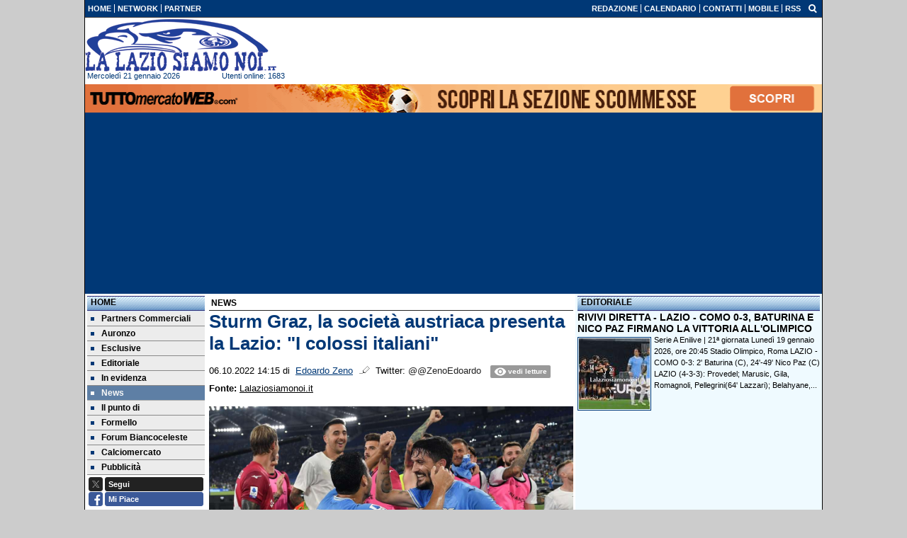

--- FILE ---
content_type: text/html; charset=UTF-8
request_url: https://www.lalaziosiamonoi.it/news/sturm-graz-la-societa-austriaca-presenta-la-lazio-i-colossi-italiani-169369
body_size: 30823
content:

<!DOCTYPE html>
<html lang="it">
	<head>
		<title>Sturm Graz, la societ&agrave; austriaca presenta la Lazio: &quot;I colossi italiani&quot;</title>		<meta name="description" content="&amp;quot;I bianconeri affronteranno in casa i colossi italiani della Lazio nella terza partita della fase a gironi di UEFA Europa League.">
<meta name="twitter:card" content="summary_large_image">
<meta name="twitter:title" content="Sturm Graz, la societ&agrave; austriaca presenta la Lazio: &quot;I colossi italiani&quot;">
<meta name="twitter:description" content="&amp;quot;I bianconeri affronteranno in casa i colossi italiani della Lazio nella terza partita della fase a gironi di UEFA Europa League gioved&amp;igrave;.&amp;nbsp;Il match inizia alle 18:45&amp;quot;. Sul proprio...">
<meta name="twitter:site" content="@laziosiamonoi">
<meta name="twitter:creator" content="@laziosiamonoi">
<meta name="twitter:image" content="https://net-storage.tcccdn.com/storage/lalaziosiamonoi.it/img_notizie/thumb3/27/27815c7e3141306bdff6847d47e04176-56991-oooz0000.jpeg">
<meta property="og:site_name" content="La Lazio Siamo Noi">
<meta property="og:title" content="Sturm Graz, la societ&agrave; austriaca presenta la Lazio: &quot;I colossi italiani&quot;">
<meta property="og:type" content="article">
<meta property="og:url" content="https://www.lalaziosiamonoi.it/news/sturm-graz-la-societa-austriaca-presenta-la-lazio-i-colossi-italiani-169369">
<meta property="og:description" content="&amp;quot;I bianconeri affronteranno in casa i colossi italiani della Lazio nella terza partita della fase a gironi di UEFA Europa League gioved&amp;igrave;.&amp;nbsp;Il match inizia alle 18:45&amp;quot;. Sul proprio...">
<meta property="og:image" content="https://net-storage.tcccdn.com/storage/lalaziosiamonoi.it/img_notizie/thumb3/27/27815c7e3141306bdff6847d47e04176-56991-oooz0000.jpeg">
<meta property="og:image:width" content="1200">
<meta property="og:image:height" content="674">
<meta name="robots" content="max-image-preview:large">
<meta name="language" content="it">
<meta name="theme-color" content="#003876">
		<link rel="stylesheet" media="print" href="https://net-static.tcccdn.com/template/lalaziosiamonoi.it/tmw/css/print.css"><link rel="amphtml" href="https://m.lalaziosiamonoi.it/amp/news/sturm-graz-la-societa-austriaca-presenta-la-lazio-i-colossi-italiani-169369"><link rel="alternate" media="only screen and (max-width: 640px)" href="https://m.lalaziosiamonoi.it/news/sturm-graz-la-societa-austriaca-presenta-la-lazio-i-colossi-italiani-169369/"><link rel="shortcut icon" sizes="144x144" href="https://net-static.tcccdn.com/template/lalaziosiamonoi.it/img/favicon144.png"><link rel="shortcut icon" href="https://net-static.tcccdn.com/template/lalaziosiamonoi.it/img/favicon.ico"><link rel="alternate" type="application/rss+xml" title="RSS" href="https://www.lalaziosiamonoi.it/rss">		
<script type="application/ld+json">{"@context":"https://schema.org","@type":"NewsArticle","mainEntityOfPage":{"@type":"WebPage","@id":"https://www.lalaziosiamonoi.it/news/sturm-graz-la-societa-austriaca-presenta-la-lazio-i-colossi-italiani-169369"},"headline":"Sturm Graz, la societ\u00e0 austriaca presenta la Lazio: \"I colossi italiani\"","articleSection":"News","description":"&quot;I bianconeri affronteranno in casa i colossi italiani della Lazio nella terza partita della fase a gironi di UEFA Europa League gioved&igrave;.&nbsp;Il match inizia alle 18:45&quot;. Sul proprio...","datePublished":"2022-10-06T14:15:22+02:00","dateModified":"2022-10-06T14:14:11+02:00","isAccessibleForFree":true,"author":{"@type":"Person","name":"Edoardo Zeno"},"publisher":{"@type":"Organization","name":"La Lazio Siamo Noi","logo":{"@type":"ImageObject","url":"https://net-static.tcccdn.com/template/lalaziosiamonoi.it/img/mobile-dark.svg"},"url":"https://www.lalaziosiamonoi.it","sameAs":["https://www.facebook.com/pages/llsnlalaziosiamonoi/925375810937518","https://twitter.com/laziosiamonoi"]},"image":{"@type":"ImageObject","url":"https://net-storage.tcccdn.com/storage/lalaziosiamonoi.it/img_notizie/thumb3/27/27815c7e3141306bdff6847d47e04176-56991-oooz0000.jpeg","width":"1200","height":"674"}}</script>
		

<script>
window.__clickio__safecontent__ = true;
</script>

<script>
!function(){"use strict";function t(r){return(t="function"==typeof Symbol&&"symbol"==typeof Symbol.iterator?function(t){return typeof t}:function(t){return t&&"function"==typeof Symbol&&t.constructor===Symbol&&t!==Symbol.prototype?"symbol":typeof t})(r)}var r="undefined"!=typeof globalThis?globalThis:"undefined"!=typeof window?window:"undefined"!=typeof global?global:"undefined"!=typeof self?self:{};function e(t,r){return t(r={exports:{}},r.exports),r.exports}var n,o,i=function(t){return t&&t.Math==Math&&t},c=i("object"==typeof globalThis&&globalThis)||i("object"==typeof window&&window)||i("object"==typeof self&&self)||i("object"==typeof r&&r)||function(){return this}()||Function("return this")(),u=function(t){try{return!!t()}catch(t){return!0}},a=!u((function(){return 7!=Object.defineProperty({},1,{get:function(){return 7}})[1]})),f={}.propertyIsEnumerable,s=Object.getOwnPropertyDescriptor,l={f:s&&!f.call({1:2},1)?function(t){var r=s(this,t);return!!r&&r.enumerable}:f},p=function(t,r){return{enumerable:!(1&t),configurable:!(2&t),writable:!(4&t),value:r}},y={}.toString,v=function(t){return y.call(t).slice(8,-1)},g="".split,b=u((function(){return!Object("z").propertyIsEnumerable(0)}))?function(t){return"String"==v(t)?g.call(t,""):Object(t)}:Object,d=function(t){if(null==t)throw TypeError("Can't call method on "+t);return t},h=function(t){return b(d(t))},m=function(t){return"function"==typeof t},S=function(t){return"object"==typeof t?null!==t:m(t)},O=function(t){return m(t)?t:void 0},w=function(t,r){return arguments.length<2?O(c[t]):c[t]&&c[t][r]},j=w("navigator","userAgent")||"",T=c.process,P=c.Deno,L=T&&T.versions||P&&P.version,E=L&&L.v8;E?o=(n=E.split("."))[0]<4?1:n[0]+n[1]:j&&(!(n=j.match(/Edge\/(\d+)/))||n[1]>=74)&&(n=j.match(/Chrome\/(\d+)/))&&(o=n[1]);var _=o&&+o,A=!!Object.getOwnPropertySymbols&&!u((function(){var t=Symbol();return!String(t)||!(Object(t)instanceof Symbol)||!Symbol.sham&&_&&_<41})),I=A&&!Symbol.sham&&"symbol"==typeof Symbol.iterator,k=I?function(t){return"symbol"==typeof t}:function(t){var r=w("Symbol");return m(r)&&Object(t)instanceof r},x=function(t){if(m(t))return t;throw TypeError(function(t){try{return String(t)}catch(t){return"Object"}}(t)+" is not a function")},R=function(t,r){try{Object.defineProperty(c,t,{value:r,configurable:!0,writable:!0})}catch(e){c[t]=r}return r},C=c["__core-js_shared__"]||R("__core-js_shared__",{}),F=e((function(t){(t.exports=function(t,r){return C[t]||(C[t]=void 0!==r?r:{})})("versions",[]).push({version:"3.18.0",mode:"global",copyright:"© 2021 Denis Pushkarev (zloirock.ru)"})})),M=function(t){return Object(d(t))},N={}.hasOwnProperty,G=Object.hasOwn||function(t,r){return N.call(M(t),r)},D=0,V=Math.random(),z=function(t){return"Symbol("+String(void 0===t?"":t)+")_"+(++D+V).toString(36)},B=F("wks"),U=c.Symbol,W=I?U:U&&U.withoutSetter||z,H=function(t){return G(B,t)&&(A||"string"==typeof B[t])||(A&&G(U,t)?B[t]=U[t]:B[t]=W("Symbol."+t)),B[t]},J=H("toPrimitive"),X=function(t){var r=function(t,r){if(!S(t)||k(t))return t;var e,n,o=null==(e=t[J])?void 0:x(e);if(o){if(void 0===r&&(r="default"),n=o.call(t,r),!S(n)||k(n))return n;throw TypeError("Can't convert object to primitive value")}return void 0===r&&(r="number"),function(t,r){var e,n;if("string"===r&&m(e=t.toString)&&!S(n=e.call(t)))return n;if(m(e=t.valueOf)&&!S(n=e.call(t)))return n;if("string"!==r&&m(e=t.toString)&&!S(n=e.call(t)))return n;throw TypeError("Can't convert object to primitive value")}(t,r)}(t,"string");return k(r)?r:String(r)},$=c.document,Y=S($)&&S($.createElement),q=function(t){return Y?$.createElement(t):{}},K=!a&&!u((function(){return 7!=Object.defineProperty(q("div"),"a",{get:function(){return 7}}).a})),Q=Object.getOwnPropertyDescriptor,Z={f:a?Q:function(t,r){if(t=h(t),r=X(r),K)try{return Q(t,r)}catch(t){}if(G(t,r))return p(!l.f.call(t,r),t[r])}},tt=function(t){if(S(t))return t;throw TypeError(String(t)+" is not an object")},rt=Object.defineProperty,et={f:a?rt:function(t,r,e){if(tt(t),r=X(r),tt(e),K)try{return rt(t,r,e)}catch(t){}if("get"in e||"set"in e)throw TypeError("Accessors not supported");return"value"in e&&(t[r]=e.value),t}},nt=a?function(t,r,e){return et.f(t,r,p(1,e))}:function(t,r,e){return t[r]=e,t},ot=Function.toString;m(C.inspectSource)||(C.inspectSource=function(t){return ot.call(t)});var it,ct,ut,at=C.inspectSource,ft=c.WeakMap,st=m(ft)&&/native code/.test(at(ft)),lt=F("keys"),pt=function(t){return lt[t]||(lt[t]=z(t))},yt={},vt=c.WeakMap;if(st||C.state){var gt=C.state||(C.state=new vt),bt=gt.get,dt=gt.has,ht=gt.set;it=function(t,r){if(dt.call(gt,t))throw new TypeError("Object already initialized");return r.facade=t,ht.call(gt,t,r),r},ct=function(t){return bt.call(gt,t)||{}},ut=function(t){return dt.call(gt,t)}}else{var mt=pt("state");yt[mt]=!0,it=function(t,r){if(G(t,mt))throw new TypeError("Object already initialized");return r.facade=t,nt(t,mt,r),r},ct=function(t){return G(t,mt)?t[mt]:{}},ut=function(t){return G(t,mt)}}var St={set:it,get:ct,has:ut,enforce:function(t){return ut(t)?ct(t):it(t,{})},getterFor:function(t){return function(r){var e;if(!S(r)||(e=ct(r)).type!==t)throw TypeError("Incompatible receiver, "+t+" required");return e}}},Ot=Function.prototype,wt=a&&Object.getOwnPropertyDescriptor,jt=G(Ot,"name"),Tt={EXISTS:jt,PROPER:jt&&"something"===function(){}.name,CONFIGURABLE:jt&&(!a||a&&wt(Ot,"name").configurable)},Pt=e((function(t){var r=Tt.CONFIGURABLE,e=St.get,n=St.enforce,o=String(String).split("String");(t.exports=function(t,e,i,u){var a,f=!!u&&!!u.unsafe,s=!!u&&!!u.enumerable,l=!!u&&!!u.noTargetGet,p=u&&void 0!==u.name?u.name:e;m(i)&&("Symbol("===String(p).slice(0,7)&&(p="["+String(p).replace(/^Symbol\(([^)]*)\)/,"$1")+"]"),(!G(i,"name")||r&&i.name!==p)&&nt(i,"name",p),(a=n(i)).source||(a.source=o.join("string"==typeof p?p:""))),t!==c?(f?!l&&t[e]&&(s=!0):delete t[e],s?t[e]=i:nt(t,e,i)):s?t[e]=i:R(e,i)})(Function.prototype,"toString",(function(){return m(this)&&e(this).source||at(this)}))})),Lt=Math.ceil,Et=Math.floor,_t=function(t){return isNaN(t=+t)?0:(t>0?Et:Lt)(t)},At=Math.min,It=function(t){return t>0?At(_t(t),9007199254740991):0},kt=Math.max,xt=Math.min,Rt=function(t){return function(r,e,n){var o,i=h(r),c=It(i.length),u=function(t,r){var e=_t(t);return e<0?kt(e+r,0):xt(e,r)}(n,c);if(t&&e!=e){for(;c>u;)if((o=i[u++])!=o)return!0}else for(;c>u;u++)if((t||u in i)&&i[u]===e)return t||u||0;return!t&&-1}},Ct=(Rt(!0),Rt(!1)),Ft=function(t,r){var e,n=h(t),o=0,i=[];for(e in n)!G(yt,e)&&G(n,e)&&i.push(e);for(;r.length>o;)G(n,e=r[o++])&&(~Ct(i,e)||i.push(e));return i},Mt=["constructor","hasOwnProperty","isPrototypeOf","propertyIsEnumerable","toLocaleString","toString","valueOf"],Nt=Mt.concat("length","prototype"),Gt={f:Object.getOwnPropertyNames||function(t){return Ft(t,Nt)}},Dt={f:Object.getOwnPropertySymbols},Vt=w("Reflect","ownKeys")||function(t){var r=Gt.f(tt(t)),e=Dt.f;return e?r.concat(e(t)):r},zt=function(t,r){for(var e=Vt(r),n=et.f,o=Z.f,i=0;i<e.length;i++){var c=e[i];G(t,c)||n(t,c,o(r,c))}},Bt=/#|\.prototype\./,Ut=function(t,r){var e=Ht[Wt(t)];return e==Xt||e!=Jt&&(m(r)?u(r):!!r)},Wt=Ut.normalize=function(t){return String(t).replace(Bt,".").toLowerCase()},Ht=Ut.data={},Jt=Ut.NATIVE="N",Xt=Ut.POLYFILL="P",$t=Ut,Yt=Z.f,qt=function(t,r){var e,n,o,i,u,a=t.target,f=t.global,s=t.stat;if(e=f?c:s?c[a]||R(a,{}):(c[a]||{}).prototype)for(n in r){if(i=r[n],o=t.noTargetGet?(u=Yt(e,n))&&u.value:e[n],!$t(f?n:a+(s?".":"#")+n,t.forced)&&void 0!==o){if(typeof i==typeof o)continue;zt(i,o)}(t.sham||o&&o.sham)&&nt(i,"sham",!0),Pt(e,n,i,t)}},Kt=Array.isArray||function(t){return"Array"==v(t)},Qt={};Qt[H("toStringTag")]="z";var Zt,tr="[object z]"===String(Qt),rr=H("toStringTag"),er="Arguments"==v(function(){return arguments}()),nr=tr?v:function(t){var r,e,n;return void 0===t?"Undefined":null===t?"Null":"string"==typeof(e=function(t,r){try{return t[r]}catch(t){}}(r=Object(t),rr))?e:er?v(r):"Object"==(n=v(r))&&m(r.callee)?"Arguments":n},or=function(t){if("Symbol"===nr(t))throw TypeError("Cannot convert a Symbol value to a string");return String(t)},ir=Object.keys||function(t){return Ft(t,Mt)},cr=a?Object.defineProperties:function(t,r){tt(t);for(var e,n=ir(r),o=n.length,i=0;o>i;)et.f(t,e=n[i++],r[e]);return t},ur=w("document","documentElement"),ar=pt("IE_PROTO"),fr=function(){},sr=function(t){return"<script>"+t+"<\/script>"},lr=function(t){t.write(sr("")),t.close();var r=t.parentWindow.Object;return t=null,r},pr=function(){try{Zt=new ActiveXObject("htmlfile")}catch(t){}var t,r;pr="undefined"!=typeof document?document.domain&&Zt?lr(Zt):((r=q("iframe")).style.display="none",ur.appendChild(r),r.src=String("javascript:"),(t=r.contentWindow.document).open(),t.write(sr("document.F=Object")),t.close(),t.F):lr(Zt);for(var e=Mt.length;e--;)delete pr.prototype[Mt[e]];return pr()};yt[ar]=!0;var yr=Object.create||function(t,r){var e;return null!==t?(fr.prototype=tt(t),e=new fr,fr.prototype=null,e[ar]=t):e=pr(),void 0===r?e:cr(e,r)},vr=Gt.f,gr={}.toString,br="object"==typeof window&&window&&Object.getOwnPropertyNames?Object.getOwnPropertyNames(window):[],dr={f:function(t){return br&&"[object Window]"==gr.call(t)?function(t){try{return vr(t)}catch(t){return br.slice()}}(t):vr(h(t))}},hr={f:H},mr=c,Sr=et.f,Or=function(t){var r=mr.Symbol||(mr.Symbol={});G(r,t)||Sr(r,t,{value:hr.f(t)})},wr=et.f,jr=H("toStringTag"),Tr=function(t,r,e){t&&!G(t=e?t:t.prototype,jr)&&wr(t,jr,{configurable:!0,value:r})},Pr=[],Lr=w("Reflect","construct"),Er=/^\s*(?:class|function)\b/,_r=Er.exec,Ar=!Er.exec((function(){})),Ir=function(t){if(!m(t))return!1;try{return Lr(Object,Pr,t),!0}catch(t){return!1}},kr=!Lr||u((function(){var t;return Ir(Ir.call)||!Ir(Object)||!Ir((function(){t=!0}))||t}))?function(t){if(!m(t))return!1;switch(nr(t)){case"AsyncFunction":case"GeneratorFunction":case"AsyncGeneratorFunction":return!1}return Ar||!!_r.call(Er,at(t))}:Ir,xr=H("species"),Rr=function(t,r){return new(function(t){var r;return Kt(t)&&(r=t.constructor,(kr(r)&&(r===Array||Kt(r.prototype))||S(r)&&null===(r=r[xr]))&&(r=void 0)),void 0===r?Array:r}(t))(0===r?0:r)},Cr=[].push,Fr=function(t){var r=1==t,e=2==t,n=3==t,o=4==t,i=6==t,c=7==t,u=5==t||i;return function(a,f,s,l){for(var p,y,v=M(a),g=b(v),d=function(t,r,e){return x(t),void 0===r?t:function(e,n,o){return t.call(r,e,n,o)}}(f,s),h=It(g.length),m=0,S=l||Rr,O=r?S(a,h):e||c?S(a,0):void 0;h>m;m++)if((u||m in g)&&(y=d(p=g[m],m,v),t))if(r)O[m]=y;else if(y)switch(t){case 3:return!0;case 5:return p;case 6:return m;case 2:Cr.call(O,p)}else switch(t){case 4:return!1;case 7:Cr.call(O,p)}return i?-1:n||o?o:O}},Mr=[Fr(0),Fr(1),Fr(2),Fr(3),Fr(4),Fr(5),Fr(6),Fr(7)][0],Nr=pt("hidden"),Gr=H("toPrimitive"),Dr=St.set,Vr=St.getterFor("Symbol"),zr=Object.prototype,Br=c.Symbol,Ur=w("JSON","stringify"),Wr=Z.f,Hr=et.f,Jr=dr.f,Xr=l.f,$r=F("symbols"),Yr=F("op-symbols"),qr=F("string-to-symbol-registry"),Kr=F("symbol-to-string-registry"),Qr=F("wks"),Zr=c.QObject,te=!Zr||!Zr.prototype||!Zr.prototype.findChild,re=a&&u((function(){return 7!=yr(Hr({},"a",{get:function(){return Hr(this,"a",{value:7}).a}})).a}))?function(t,r,e){var n=Wr(zr,r);n&&delete zr[r],Hr(t,r,e),n&&t!==zr&&Hr(zr,r,n)}:Hr,ee=function(t,r){var e=$r[t]=yr(Br.prototype);return Dr(e,{type:"Symbol",tag:t,description:r}),a||(e.description=r),e},ne=function(t,r,e){t===zr&&ne(Yr,r,e),tt(t);var n=X(r);return tt(e),G($r,n)?(e.enumerable?(G(t,Nr)&&t[Nr][n]&&(t[Nr][n]=!1),e=yr(e,{enumerable:p(0,!1)})):(G(t,Nr)||Hr(t,Nr,p(1,{})),t[Nr][n]=!0),re(t,n,e)):Hr(t,n,e)},oe=function(t,r){tt(t);var e=h(r),n=ir(e).concat(ae(e));return Mr(n,(function(r){a&&!ie.call(e,r)||ne(t,r,e[r])})),t},ie=function(t){var r=X(t),e=Xr.call(this,r);return!(this===zr&&G($r,r)&&!G(Yr,r))&&(!(e||!G(this,r)||!G($r,r)||G(this,Nr)&&this[Nr][r])||e)},ce=function(t,r){var e=h(t),n=X(r);if(e!==zr||!G($r,n)||G(Yr,n)){var o=Wr(e,n);return!o||!G($r,n)||G(e,Nr)&&e[Nr][n]||(o.enumerable=!0),o}},ue=function(t){var r=Jr(h(t)),e=[];return Mr(r,(function(t){G($r,t)||G(yt,t)||e.push(t)})),e},ae=function(t){var r=t===zr,e=Jr(r?Yr:h(t)),n=[];return Mr(e,(function(t){!G($r,t)||r&&!G(zr,t)||n.push($r[t])})),n};if(A||(Pt((Br=function(){if(this instanceof Br)throw TypeError("Symbol is not a constructor");var t=arguments.length&&void 0!==arguments[0]?or(arguments[0]):void 0,r=z(t),e=function(t){this===zr&&e.call(Yr,t),G(this,Nr)&&G(this[Nr],r)&&(this[Nr][r]=!1),re(this,r,p(1,t))};return a&&te&&re(zr,r,{configurable:!0,set:e}),ee(r,t)}).prototype,"toString",(function(){return Vr(this).tag})),Pt(Br,"withoutSetter",(function(t){return ee(z(t),t)})),l.f=ie,et.f=ne,Z.f=ce,Gt.f=dr.f=ue,Dt.f=ae,hr.f=function(t){return ee(H(t),t)},a&&(Hr(Br.prototype,"description",{configurable:!0,get:function(){return Vr(this).description}}),Pt(zr,"propertyIsEnumerable",ie,{unsafe:!0}))),qt({global:!0,wrap:!0,forced:!A,sham:!A},{Symbol:Br}),Mr(ir(Qr),(function(t){Or(t)})),qt({target:"Symbol",stat:!0,forced:!A},{for:function(t){var r=or(t);if(G(qr,r))return qr[r];var e=Br(r);return qr[r]=e,Kr[e]=r,e},keyFor:function(t){if(!k(t))throw TypeError(t+" is not a symbol");if(G(Kr,t))return Kr[t]},useSetter:function(){te=!0},useSimple:function(){te=!1}}),qt({target:"Object",stat:!0,forced:!A,sham:!a},{create:function(t,r){return void 0===r?yr(t):oe(yr(t),r)},defineProperty:ne,defineProperties:oe,getOwnPropertyDescriptor:ce}),qt({target:"Object",stat:!0,forced:!A},{getOwnPropertyNames:ue,getOwnPropertySymbols:ae}),qt({target:"Object",stat:!0,forced:u((function(){Dt.f(1)}))},{getOwnPropertySymbols:function(t){return Dt.f(M(t))}}),Ur){var fe=!A||u((function(){var t=Br();return"[null]"!=Ur([t])||"{}"!=Ur({a:t})||"{}"!=Ur(Object(t))}));qt({target:"JSON",stat:!0,forced:fe},{stringify:function(t,r,e){for(var n,o=[t],i=1;arguments.length>i;)o.push(arguments[i++]);if(n=r,(S(r)||void 0!==t)&&!k(t))return Kt(r)||(r=function(t,r){if(m(n)&&(r=n.call(this,t,r)),!k(r))return r}),o[1]=r,Ur.apply(null,o)}})}if(!Br.prototype[Gr]){var se=Br.prototype.valueOf;Pt(Br.prototype,Gr,(function(){return se.apply(this,arguments)}))}Tr(Br,"Symbol"),yt[Nr]=!0;var le=et.f,pe=c.Symbol;if(a&&m(pe)&&(!("description"in pe.prototype)||void 0!==pe().description)){var ye={},ve=function(){var t=arguments.length<1||void 0===arguments[0]?void 0:String(arguments[0]),r=this instanceof ve?new pe(t):void 0===t?pe():pe(t);return""===t&&(ye[r]=!0),r};zt(ve,pe);var ge=ve.prototype=pe.prototype;ge.constructor=ve;var be=ge.toString,de="Symbol(test)"==String(pe("test")),he=/^Symbol\((.*)\)[^)]+$/;le(ge,"description",{configurable:!0,get:function(){var t=S(this)?this.valueOf():this,r=be.call(t);if(G(ye,t))return"";var e=de?r.slice(7,-1):r.replace(he,"$1");return""===e?void 0:e}}),qt({global:!0,forced:!0},{Symbol:ve})}var me=tr?{}.toString:function(){return"[object "+nr(this)+"]"};tr||Pt(Object.prototype,"toString",me,{unsafe:!0}),Or("iterator");var Se=H("unscopables"),Oe=Array.prototype;null==Oe[Se]&&et.f(Oe,Se,{configurable:!0,value:yr(null)});var we,je,Te,Pe=function(t){Oe[Se][t]=!0},Le=!u((function(){function t(){}return t.prototype.constructor=null,Object.getPrototypeOf(new t)!==t.prototype})),Ee=pt("IE_PROTO"),_e=Object.prototype,Ae=Le?Object.getPrototypeOf:function(t){var r=M(t);if(G(r,Ee))return r[Ee];var e=r.constructor;return m(e)&&r instanceof e?e.prototype:r instanceof Object?_e:null},Ie=H("iterator"),ke=!1;[].keys&&("next"in(Te=[].keys())?(je=Ae(Ae(Te)))!==Object.prototype&&(we=je):ke=!0),(null==we||u((function(){var t={};return we[Ie].call(t)!==t})))&&(we={}),m(we[Ie])||Pt(we,Ie,(function(){return this}));var xe={IteratorPrototype:we,BUGGY_SAFARI_ITERATORS:ke},Re=xe.IteratorPrototype,Ce=Object.setPrototypeOf||("__proto__"in{}?function(){var t,r=!1,e={};try{(t=Object.getOwnPropertyDescriptor(Object.prototype,"__proto__").set).call(e,[]),r=e instanceof Array}catch(t){}return function(e,n){return tt(e),function(t){if("object"==typeof t||m(t))return t;throw TypeError("Can't set "+String(t)+" as a prototype")}(n),r?t.call(e,n):e.__proto__=n,e}}():void 0),Fe=Tt.PROPER,Me=Tt.CONFIGURABLE,Ne=xe.IteratorPrototype,Ge=xe.BUGGY_SAFARI_ITERATORS,De=H("iterator"),Ve=function(){return this},ze=function(t,r,e,n,o,i,c){!function(t,r,e){var n=r+" Iterator";t.prototype=yr(Re,{next:p(1,e)}),Tr(t,n,!1)}(e,r,n);var u,a,f,s=function(t){if(t===o&&b)return b;if(!Ge&&t in v)return v[t];switch(t){case"keys":case"values":case"entries":return function(){return new e(this,t)}}return function(){return new e(this)}},l=r+" Iterator",y=!1,v=t.prototype,g=v[De]||v["@@iterator"]||o&&v[o],b=!Ge&&g||s(o),d="Array"==r&&v.entries||g;if(d&&(u=Ae(d.call(new t)))!==Object.prototype&&u.next&&(Ae(u)!==Ne&&(Ce?Ce(u,Ne):m(u[De])||Pt(u,De,Ve)),Tr(u,l,!0)),Fe&&"values"==o&&g&&"values"!==g.name&&(Me?nt(v,"name","values"):(y=!0,b=function(){return g.call(this)})),o)if(a={values:s("values"),keys:i?b:s("keys"),entries:s("entries")},c)for(f in a)(Ge||y||!(f in v))&&Pt(v,f,a[f]);else qt({target:r,proto:!0,forced:Ge||y},a);return v[De]!==b&&Pt(v,De,b,{name:o}),a},Be=St.set,Ue=St.getterFor("Array Iterator"),We=ze(Array,"Array",(function(t,r){Be(this,{type:"Array Iterator",target:h(t),index:0,kind:r})}),(function(){var t=Ue(this),r=t.target,e=t.kind,n=t.index++;return!r||n>=r.length?(t.target=void 0,{value:void 0,done:!0}):"keys"==e?{value:n,done:!1}:"values"==e?{value:r[n],done:!1}:{value:[n,r[n]],done:!1}}),"values");Pe("keys"),Pe("values"),Pe("entries");var He=function(t){return function(r,e){var n,o,i=or(d(r)),c=_t(e),u=i.length;return c<0||c>=u?t?"":void 0:(n=i.charCodeAt(c))<55296||n>56319||c+1===u||(o=i.charCodeAt(c+1))<56320||o>57343?t?i.charAt(c):n:t?i.slice(c,c+2):o-56320+(n-55296<<10)+65536}},Je=(He(!1),He(!0)),Xe=St.set,$e=St.getterFor("String Iterator");ze(String,"String",(function(t){Xe(this,{type:"String Iterator",string:or(t),index:0})}),(function(){var t,r=$e(this),e=r.string,n=r.index;return n>=e.length?{value:void 0,done:!0}:(t=Je(e,n),r.index+=t.length,{value:t,done:!1})}));var Ye={CSSRuleList:0,CSSStyleDeclaration:0,CSSValueList:0,ClientRectList:0,DOMRectList:0,DOMStringList:0,DOMTokenList:1,DataTransferItemList:0,FileList:0,HTMLAllCollection:0,HTMLCollection:0,HTMLFormElement:0,HTMLSelectElement:0,MediaList:0,MimeTypeArray:0,NamedNodeMap:0,NodeList:1,PaintRequestList:0,Plugin:0,PluginArray:0,SVGLengthList:0,SVGNumberList:0,SVGPathSegList:0,SVGPointList:0,SVGStringList:0,SVGTransformList:0,SourceBufferList:0,StyleSheetList:0,TextTrackCueList:0,TextTrackList:0,TouchList:0},qe=q("span").classList,Ke=qe&&qe.constructor&&qe.constructor.prototype,Qe=Ke===Object.prototype?void 0:Ke,Ze=H("iterator"),tn=H("toStringTag"),rn=We.values,en=function(t,r){if(t){if(t[Ze]!==rn)try{nt(t,Ze,rn)}catch(r){t[Ze]=rn}if(t[tn]||nt(t,tn,r),Ye[r])for(var e in We)if(t[e]!==We[e])try{nt(t,e,We[e])}catch(r){t[e]=We[e]}}};for(var nn in Ye)en(c[nn]&&c[nn].prototype,nn);en(Qe,"DOMTokenList");var on=Tt.EXISTS,cn=et.f,un=Function.prototype,an=un.toString,fn=/^\s*function ([^ (]*)/;a&&!on&&cn(un,"name",{configurable:!0,get:function(){try{return an.call(this).match(fn)[1]}catch(t){return""}}});var sn="\t\n\v\f\r                　\u2028\u2029\ufeff",ln="["+sn+"]",pn=RegExp("^"+ln+ln+"*"),yn=RegExp(ln+ln+"*$"),vn=function(t){return function(r){var e=or(d(r));return 1&t&&(e=e.replace(pn,"")),2&t&&(e=e.replace(yn,"")),e}},gn=(vn(1),vn(2),vn(3)),bn=c.parseInt,dn=c.Symbol,hn=dn&&dn.iterator,mn=/^[+-]?0[Xx]/,Sn=8!==bn(sn+"08")||22!==bn(sn+"0x16")||hn&&!u((function(){bn(Object(hn))}))?function(t,r){var e=gn(or(t));return bn(e,r>>>0||(mn.test(e)?16:10))}:bn;qt({global:!0,forced:parseInt!=Sn},{parseInt:Sn}),e((function(r){function e(r){return(e="function"==typeof Symbol&&"symbol"==t(Symbol.iterator)?function(r){return t(r)}:function(r){return r&&"function"==typeof Symbol&&r.constructor===Symbol&&r!==Symbol.prototype?"symbol":t(r)})(r)}r.exports=function(){for(var t,r,n="__tcfapiLocator",o=[],i=window,c=i;c;){try{if(c.frames[n]){t=c;break}}catch(t){}if(c===i.top)break;c=i.parent}t||(function t(){var r=i.document,e=!!i.frames[n];if(!e)if(r.body){var o=r.createElement("iframe");o.style.cssText="display:none",o.name=n,r.body.appendChild(o)}else setTimeout(t,5);return!e}(),i.__tcfapi=function(){for(var t=arguments.length,e=new Array(t),n=0;n<t;n++)e[n]=arguments[n];if(!e.length)return o;"setGdprApplies"===e[0]?e.length>3&&2===parseInt(e[1],10)&&"boolean"==typeof e[3]&&(r=e[3],"function"==typeof e[2]&&e[2]("set",!0)):"ping"===e[0]?"function"==typeof e[2]&&e[2]({gdprApplies:r,cmpLoaded:!1,cmpStatus:"stub"}):o.push(e)},i.addEventListener("message",(function(t){var r="string"==typeof t.data,n={};if(r)try{n=JSON.parse(t.data)}catch(t){}else n=t.data;var o="object"===e(n)?n.__tcfapiCall:null;o&&window.__tcfapi(o.command,o.version,(function(e,n){var i={__tcfapiReturn:{returnValue:e,success:n,callId:o.callId}};t&&t.source&&t.source.postMessage&&t.source.postMessage(r?JSON.stringify(i):i,"*")}),o.parameter)}),!1))}}))()}();
</script>

<script>

var tcfGoogleConsent = "0";

var clickioScript = document.createElement("script");
clickioScript.src = "https://clickiocmp.com/t/consent_243080.js";
clickioScript.async = true;
document.head.appendChild(clickioScript);
var manageTCF = {};
manageTCF.waitForTCF = function(e) {
	window.__tcfapi ? e() : setTimeout((function() {
		manageTCF.waitForTCF(e);
	}), 500);
}, manageTCF.waitForTCF((function() {
	__tcfapi("addEventListener", 2, (tcData, success) => {
		if (success && tcData.gdprApplies) {
						if (tcData.eventStatus == "useractioncomplete" || tcData.eventStatus == "tcloaded") {
				if (
					Object.entries(tcData.purpose.consents).length > 0
					&& Object.values(tcData.purpose.consents)[0] === true
					&& typeof tcData.vendor.consents[755] !== "undefined"
					&& tcData.vendor.consents[755] === true
				) {
					tcfGoogleConsent = "1";
									} else {
					tcfGoogleConsent = "-1";
									}
			}
		}
	});
}));
</script>
		<!-- Da includere in ogni layout -->
<script>
function file_exists(url)
{
	var req = this.window.ActiveXObject ? new ActiveXObject("Microsoft.XMLHTTP") : new XMLHttpRequest();
	if (!req) {
		return false;
		throw new Error('XMLHttpRequest not supported');
	}
	req.open('GET', url, false);	/* HEAD è generalmente più veloce di GET con JavaScript */
	req.send(null);
	if (req.status == 200) return true;
	return false;
}

function getQueryParam(param)
{
	var result = window.location.search.match(new RegExp("(\\?|&)" + param + "(\\[\\])?=([^&]*)"));
	return result ? result[3] : false;
}

/* VIDEO Sky */
var videoSky = false;

/* Settaggio delle variabili */
var menunav     = 'news';
var online    = '1683';
var indirizzo = window.location.pathname.split('/');
var word        = '';
if (word=='') word = getQueryParam('word');
var platform  = 'desktop';
var asset_id  = 'read.169369';
var azione    = 'read';
var idsezione = '3';
var tccdate   = '21 gennaio ore 20:31';
var key       = '';
var key2      = '';
var checkUser = false;

/* Settaggio della searchbar (con titoletto) */
var searchbar = false;
if (indirizzo[1]!='' && word=='') searchbar = indirizzo[1].replace(/-/gi, " ").replace(/_/gi, " ").toUpperCase();
else if (azione=='search')
{
	searchbar = 'Ricerca';
	if (word!=false && word!='') searchbar = searchbar + ' per ' + word.toUpperCase();
}
else if (azione=='contatti') searchbar = azione.toUpperCase();
indirizzo = indirizzo[1].replace("-", "");
if(word==false) word = '';

/* Settaggio della zona per banner Leonardo */
var zonaLeonardo = (azione=='index') ? 'home' : 'genr';
/* Settaggio della zona per banner Sole24Ore */
var zonaSole24Ore = (azione=='index') ? 'Homepage' : 'Altro';
if (indirizzo == 'scommesse') { zonaSole24Ore = 'Scommesse'; }

/* Inclusione del css personalizzato per key */
if (key!='')
{
	var cssKey1 = 'https://net-static.tcccdn.com/template/lalaziosiamonoi.it/css/'+key+'.css';
	if (file_exists(cssKey1)!=false) document.write('<link rel="stylesheet" href="'+cssKey1+'">');
	else
	{
		var cssKey2 = 'https://net-static.tcccdn.com/template/lalaziosiamonoi.it/css/'+key2+'.css';
		if(file_exists(cssKey2)!=false) document.write('<link rel="stylesheet" href="'+cssKey2+'">');
	}
}
</script>
		<!-- Meta dati che vanno bene per tutti i layout -->
<meta http-equiv="Content-Type" content="text/html; charset=UTF-8">
<style>.testo_align a { font-weight: bold; }</style>
		<link rel="stylesheet" href="https://net-static.tcccdn.com/template/lalaziosiamonoi.it/img-css-js/843ebd980b59630599aaf8b3d159a4c3.css">
<meta name="google-site-verification" content="IW6qrlJSEN7xUI939uGVGHdjIyi6Z1PqkQaqvwcVNTM">
<script src="https://net-static.tcccdn.com/template/lalaziosiamonoi.it/tmw/img-css-js/207c3815ce31fc8565adaf1e96bbd589.js" async></script>
<script>

			var banner = {"120x600":[{"idbanner":"63","width":120,"height":600,"crop":"1","async":"0","uri":"","embed":"[base64]","img1":"","partenza":1392027780,"scadenza":-62169986996,"pagine":""}],"300x250_side_1":[{"idbanner":"77","width":300,"height":250,"crop":"1","async":"0","uri":"","embed":"PCEtLSB0b3ByaWdodF85NDE0LS0+DQo8ZGl2IGlkPSJydGJ1enpfdG9wcmlnaHRfOTQxNCI+PC9kaXY+DQo8c2NyaXB0PiB3aW5kb3cuUlRCdXp6LmNtZC5wdXNoKCJ0b3ByaWdodF85NDE0Iik7PC9zY3JpcHQ+","img1":"","partenza":-62169986996,"scadenza":-62169986996,"pagine":""}],"728x90":[{"idbanner":"78","width":728,"height":90,"crop":"1","async":"0","uri":"","embed":"PCEtLSBsZWFkZXJib2FyZF8xNTQzNy0tPg0KPGRpdiBpZD0icnRidXp6X2xlYWRlcmJvYXJkXzE1NDM3Ij48L2Rpdj4NCjxzY3JpcHQ+IHdpbmRvdy5SVEJ1enouY21kLnB1c2goImxlYWRlcmJvYXJkXzE1NDM3Iik7PC9zY3JpcHQ+","img1":"","partenza":-62169986996,"scadenza":-62169986996,"pagine":""}],"300x250_2":[{"idbanner":"79","width":300,"height":250,"crop":"1","async":"0","uri":"","embed":"PCEtLSBtaWRkbGVyaWdodF8xNjEyNi0tPg0KPGRpdiBpZD0icnRidXp6X21pZGRsZXJpZ2h0XzE2MTI2Ij48L2Rpdj4NCjxzY3JpcHQ+IHdpbmRvdy5SVEJ1enouY21kLnB1c2goIm1pZGRsZXJpZ2h0XzE2MTI2Iik7PC9zY3JpcHQ+","img1":"","partenza":-62169986996,"scadenza":-62169986996,"pagine":""}],"970x250":[{"idbanner":"80","width":970,"height":250,"crop":"1","async":"0","uri":"","embed":"PCEtLSBtYXN0aGVhZF85NDEzLS0+DQo8ZGl2IGlkPSJydGJ1enpfbWFzdGhlYWRfOTQxMyI+PC9kaXY+DQo8c2NyaXB0PiB3aW5kb3cuUlRCdXp6LmNtZC5wdXNoKCJtYXN0aGVhZF85NDEzIik7PC9zY3JpcHQ+","img1":"","partenza":-62169986996,"scadenza":-62169986996,"pagine":""}],"468x60_home":[{"idbanner":"89","width":468,"height":60,"crop":"1","async":"0","uri":"","embed":"[base64]","img1":"","partenza":-62169986996,"scadenza":-62169986996,"pagine":""}]};
			var now = Math.round(new Date().getTime() / 1000);
			var bannerok = new Object();
			for (var zona in banner)
			{
				bannerok[zona] = new Array();
				for (i=0; i < banner[zona].length; i++)
				{
					var ok = 1;
					if (banner[zona][i]['scadenza']>0  && banner[zona][i]['scadenza']<=now) ok = 0;
					if (banner[zona][i]['partenza']!=0 && banner[zona][i]['partenza']>now)  ok = 0;
					if (typeof azione !== 'undefined' && azione !== null) {
						if (banner[zona][i]['pagine'] == '!index' && azione == 'index') ok = 0;
						else if (banner[zona][i]['pagine'] == 'index' && azione != 'index') ok = 0;
					}

					if (ok == 1) bannerok[zona].push(banner[zona][i]);
				}

				bannerok[zona].sort(function() {return 0.5 - Math.random()});
			}
			banner = bannerok;
var banner_url   = 'https://net-storage.tcccdn.com';
var banner_path  = '/storage/lalaziosiamonoi.it/banner/'
function asyncLoad()
{
	if (azione == 'read') {
		var scripts = [
				"https://connect.facebook.net/it_IT/all.js#xfbml=1",
			];
		(function(array) {
			for (var i = 0, len = array.length; i < len; i++) {
				var elem = document.createElement('script');
				elem.type = 'text/javascript';
				elem.async = true;
				elem.src = array[i];
				var s = document.getElementsByTagName('script')[0];
				s.parentNode.insertBefore(elem, s);
			}
		})(scripts);
	}

}
if (window.addEventListener) window.addEventListener("load", asyncLoad, false);
else if (window.attachEvent) window.attachEvent("onload", asyncLoad);
else window.onload = asyncLoad;

function resizeStickyContainers() {
	var stickyFill = document.getElementsByClassName('sticky-fill');
	for (i = 0; i < stickyFill.length; ++i) stickyFill[i].style.height = null;
	for (i = 0; i < stickyFill.length; ++i)
	{
		var height = stickyFill[i].parentElement.offsetHeight-stickyFill[i].offsetTop;
		height = Math.max(height, stickyFill[i].offsetHeight);
		stickyFill[i].style.height = height+'px';
	}
}
document.addEventListener('DOMContentLoaded', resizeStickyContainers, false);

// layout_headjs
function utf8_decode(e){for(var n="",r=0;r<e.length;r++){var t=e.charCodeAt(r);t<128?n+=String.fromCharCode(t):(127<t&&t<2048?n+=String.fromCharCode(t>>6|192):(n+=String.fromCharCode(t>>12|224),n+=String.fromCharCode(t>>6&63|128)),n+=String.fromCharCode(63&t|128))}return n}function base64_decode(e){var n,r,t,i,a,o="",h=0;for(e=e.replace(/[^A-Za-z0-9\+\/\=]/g,"");h<e.length;)n=this._keyStr.indexOf(e.charAt(h++))<<2|(t=this._keyStr.indexOf(e.charAt(h++)))>>4,r=(15&t)<<4|(i=this._keyStr.indexOf(e.charAt(h++)))>>2,t=(3&i)<<6|(a=this._keyStr.indexOf(e.charAt(h++))),o+=String.fromCharCode(n),64!=i&&(o+=String.fromCharCode(r)),64!=a&&(o+=String.fromCharCode(t));return utf8_decode(o)}function getBannerJS(e,n){void 0!==banner[e]&&0!=banner[e].length&&(static=void 0!==window.banner_url?window.banner_url:"",bannerPath=void 0!==window.banner_path?window.banner_path:"",bannerSel=banner[e].pop(),"undefined"!=typeof bannerSel&&(style=-1==e.indexOf("side")?"overflow: hidden; height: "+bannerSel.height+"px;":"min-height: "+bannerSel.height+"px;",style=-1==e.indexOf("side")||250!=bannerSel.height&&280!=bannerSel.height?style:style+" max-height: 600px; overflow: hidden;",style=style+" width: "+bannerSel.width+"px; margin: auto;",htmlBanner=bannerSel.embed?base64_decode(bannerSel.embed):'<a target="_blank" href="'+bannerSel.uri+'"><img src="'+static+bannerPath+bannerSel.img1+'" width="'+bannerSel.width+'" height="'+bannerSel.height+'" alt="Banner '+e+'" border="0"></a>',htmlString='<div style="'+style+'">'+htmlBanner+"</div>",document.write(htmlString)))}function checkCookieFrequencyCap(e){for(var n=document.cookie.split(";"),r=0,t=new Date,i=0;i<n.length;i++){for(var a=n[i];" "==a.charAt(0);)a=a.substring(1);if(0==a.indexOf(e)){r=a.substring(e.length+1,a.length);break}}return r<t.getTime()}function setCookieFrequencyCap(e,n){var r=location.hostname.split(".").slice(1).join("."),t=new Date;return t.setTime(t.getTime()+60*n*1e3),document.cookie=e+"="+t.getTime()+"; expires="+t.toGMTString()+"; domain="+r+"; path=/",!0}_keyStr="ABCDEFGHIJKLMNOPQRSTUVWXYZabcdefghijklmnopqrstuvwxyz0123456789+/=";
</script>
		<meta name="viewport" content="width=device-width,minimum-scale=1,initial-scale=1">
				<script async src="https://pagead2.googlesyndication.com/pagead/js/adsbygoogle.js"></script>

				
				<script async src="https://securepubads.g.doubleclick.net/tag/js/gpt.js"></script>
				
				<script>
				var tccAdSlots = tccAdSlots || [];
				var googletag = googletag || {};
				googletag.cmd = googletag.cmd || [];
				
				googletag.cmd.push(function() {
					tccAdSlots.push(googletag.defineSlot('/1020895/lalaziosiamonoi.it/desktop/300x250-btf', [[336, 280], [300, 250], 'fluid'], 'div-gpt-ad-300x250_3').addService(googletag.pubads()));
					googletag.pubads().setTargeting("dominio", "lalaziosiamonoi.it");
					googletag.pubads().setTargeting("pagina", azione);
					googletag.pubads().setTargeting("idsezione", idsezione);
					googletag.pubads().enableSingleRequest();
					googletag.pubads().disableInitialLoad();

					googletag.pubads().addEventListener("slotRenderEnded", function(event) {
						if (event.slot.getSlotElementId() == "div-gpt-ad-320x100_mobile_read") {
							var empty = event.isEmpty;
							if (empty === false) {
								var size = event.size[1];
								if (size > 100) {
									empty = true; // simulo il non sticky se il banner è un box
								}
							}
							checkMastheadTop(empty);
						}
						
					});

					if (typeof checkTest !== "undefined") {
						if (checkTest) {
							googletag.pubads().addEventListener("slotResponseReceived", function(event) {
								var slotId = event.slot.getSlotElementId();
								if (slotId.includes("lazy")) {
									let tmpHeight = Math.round(window.innerHeight + window.pageYOffset);
									document.body.insertAdjacentHTML(
										"beforeend",
										"<div style='top:"+tmpHeight+"px;position:absolute;background-color:#ddddffbf;border:0;color:#00f;margin:0 4px;padding:4px 6px;left:0;z-index:999999999;border-radius:4px;min-width:16%;'>" + slotId.replace("div-gpt-ad-", "") + " → response ("+tmpHeight+"px)</div>"
									);
								}
							});
							googletag.pubads().addEventListener("slotRenderEnded", function(event) {
								var slotId = event.slot.getSlotElementId();
								if (slotId.includes("lazy")) {
									let tmpHeight = Math.round(window.innerHeight + window.pageYOffset);
									document.body.insertAdjacentHTML(
										"beforeend",
										"<div style='top:"+tmpHeight+"px;position:absolute;background-color:#ddddffbf;border:0;color:#00f;margin:0 4px;padding:4px 6px;left:0;z-index:999999999;border-radius:4px;min-width:16%;'>" + slotId.replace("div-gpt-ad-", "") + " → rendered ("+tmpHeight+"px)</div>"
									);
								}
							});
						}
					}

					
					googletag.enableServices();
				});
				</script>
	</head>
	<body>
		<div id="tcc-offset"></div>
		<div id="fb-root"></div>
		<!-- Global site tag (gtag.js) - Google Analytics -->
<script>
	window ['gtag_enable_tcf_support'] = true;  
</script>
<script async src="https://www.googletagmanager.com/gtag/js?id=UA-1407421-10"></script>
<script>
	window.dataLayer = window.dataLayer || [];
	function gtag(){dataLayer.push(arguments);}
	gtag('js', new Date());
	gtag('config', 'UA-1407421-10', {"asset_id": asset_id, "platform": platform});
//	if (azione == "search" && word != false && word != "") {
//		gtag("event", "search", {"search_term": word});
//	}
</script>
<!-- Global site tag (gtag.js) - Google Analytics -->
<script>
	window ['gtag_enable_tcf_support'] = true;  
</script>
<script async src="https://www.googletagmanager.com/gtag/js?id=G-MGG95N5HMN"></script>
<script>
	window.dataLayer = window.dataLayer || [];
	function gtag(){dataLayer.push(arguments);}
	gtag('js', new Date());
	gtag('config', 'G-MGG95N5HMN', {"asset_id": asset_id, "platform": platform});
//	if (azione == "search" && word != false && word != "") {
//		gtag("event", "search", {"search_term": word});
//	}
</script>
<!-- Publy Async -->
<script src="//adv.rtbuzz.net/w2648_desktop.js" async></script>
<script>window.RTBuzz=window.RTBuzz||{},window.RTBuzz.cmd=window.RTBuzz.cmd||[];</script>

<!-- Facebook Pixel Code -->
<script>
	!function(f,b,e,v,n,t,s)
	{if(f.fbq)return;n=f.fbq=function(){n.callMethod?
	n.callMethod.apply(n,arguments):n.queue.push(arguments)};
	if(!f._fbq)f._fbq=n;n.push=n;n.loaded=!0;n.version='2.0';
	n.queue=[];t=b.createElement(e);t.async=!0;
	t.src=v;s=b.getElementsByTagName(e)[0];
	s.parentNode.insertBefore(t,s)}(window,document,'script','https://connect.facebook.net/en_US/fbevents.js');
	fbq('init','324064788158353');
	fbq('track','PageView');
</script>
<noscript>
	<img height="1" width="1" src="https://www.facebook.com/tr?id=324064788158353&ev=PageView&noscript=1">
</noscript>
<!-- End Facebook Pixel Code -->
		<script>var tccLoad = [];</script>
		<div class="centra">
			<table style="width:100%;" class="bar small">
	<tr style="vertical-align: text-bottom;">
		<td style="text-align:left; vertical-align:middle;" class="header-list sx">
						<ul><li class="topsxfisso0 no"><a href="//www.lalaziosiamonoi.it/"><span>HOME</span></a></li><li class="topsxfisso3"><a href="//www.lalaziosiamonoi.it/network/"><span>NETWORK</span></a></li></ul><ul><li class="topsx0"><a href="/?action=page&id=3" class="topsx0"  ><span>PARTNER</span></a></li></ul>		</td>
		<td style="text-align:right; vertical-align:middle;" class="header-list dx">
			<ul><li class="topdx0"><a href="/?action=page&id=1" class="topdx0"  ><span>REDAZIONE</span></a></li></ul><ul><li class="topdxfisso0"><a href="/calendario_classifica/" rel="nofollow"><span>CALENDARIO</span></a></li><li class="topdxfisso1"><a href="/contatti/"><span>CONTATTI</span></a></li><li class="topdxfisso2"><a href="/mobile/"><span>MOBILE</span></a></li><li class="topdxfisso3 no"><a href="/info_rss/"><span>RSS</span></a></li></ul>
		</td>
		<td style="text-align:center; vertical-align:middle;"><span id="search-icon" title="Cerca" accesskey="s" tabindex="0"><svg class="search-icon tcc-link"><g stroke-width="2" stroke="#fff" fill="none"><path d="M11.29 11.71l-4-4"/><circle cx="5" cy="5" r="4"/></g></svg></span>
<script>
var search = document.getElementById('search-icon');
search.onclick = function(){
	var tccsearch = document.getElementById('tccsearch');
	tccsearch.style.display = (tccsearch.style.display=='' || tccsearch.style.display=='none') ? 'block' : 'none';
	document.getElementById('wordsearchform').focus();
};
</script></td>
	</tr>
</table>
<div id="tccsearch"
	><form action="/ricerca/" method="get" name="form" role="search" aria-label="Cerca"
		><input type="text" name="word" value="" id="wordsearchform" autocomplete="off"
		><input type="submit" name="invio" value="Cerca" role="button"
	></form
></div>
<script>
document.getElementById("wordsearchform").value = word;
if (azione=='search')
{
	document.getElementById('tccsearch').style.display = 'block';
}
</script><div class="bar_bottom"><table style="width: 100%; margin: auto;">
	<tr>
		<td style="text-align: left; vertical-align: top; width: 272px;">
			<div class="logod"><a href="/" title="News sulla Lazio"></a></div>
			<table style="width: 100%; margin: auto;">
				<tr>
					<td style="text-align: left;" class="small">&nbsp;Mercoledì 21 gennaio 2026</td>
					<td style="text-align: right;" class="small"><span class="ecc_utenti_online"><script> if (online!='0') document.write('Utenti online: ' + online); </script></span></td>
				</tr>
			</table>
		</td>
		<td style="text-align: right; vertical-align: top; width: 728px;" class="novis"><script>getBannerJS('728x90');</script>
</td>
	</tr>
</table>
</div>			<div class="sub novis" style="text-align:center;"><div id="slimbanner" class="center mb-2 mt-2" style="width: 1040px; height: 40px;"></div>
<script>
var now = Date.now();

var d1a = new Date(1749592800000);
var d1b = new Date(1752443940000);

var d2a = new Date(1763593200000);
var d2b = new Date(1764889140000);

var arr = [
	'<a href="https://www.tuttomercatoweb.com/scommesse/" target="_blank" rel="nofollow"><img src="https://net-static.tcccdn.com/template/lalaziosiamonoi.it/tmw/banner/1000x40_tmwscommesse.gif" alt="TMW Scommesse" width="1040px" height="40px"></a>',
	//'<a href="https://www.tuttomercatoweb.com/scommesse/quote-maggiorate/" target="_blank" rel="nofollow"><img src="https://net-static.tcccdn.com/template/lalaziosiamonoi.it/tmw/banner/tmw-mondiale-club-1000x40.gif" alt="TMW Scommesse" width="1040px" height="40px"></a>',
	'<a href="https://www.ail.it/ail-eventi-e-news/ail-manifestazioni/stelle-di-natale-ail?utm_source=web&utm_medium=banner&utm_campaign=Stelle25" target="_blank" rel="nofollow"><img src="https://net-static.tcccdn.com/template/lalaziosiamonoi.it/tmw/banner/1000x40_ail_stelle_2025.jpg" alt="AIL" width="1000px" height="40px"></a>',
];

var w = arr[0]; // default
if (now>=d2a && now<=d2b) // random tra 1 e 2
{
	var randKey = Math.floor(Math.random()*2);//+1
	w = arr[randKey];
}
else if (now>=d2b && now<=d1b) w = arr[1]; // mondiali

var slim = document.getElementById('slimbanner');
slim.innerHTML = w;
</script>
</div>
			<div class="sub masthead"><div style="padding: 3px 0px 3px 0px;">
<script>getBannerJS('970x250');</script>
</div>
</div>
			<div class="divTable" style="width: 100%; table-layout: fixed;">
				<div class="divRow">
								<div class="colsx divCell">
						<div class='block_title'>
	<h2 class="block_title2 upper"><span><a href="/">Home</a></span></h2>
	<div class="menu" aria-label="Menù" role="menu">
		<a href="/partners-commerciali/" class="m20" id="mpartnerscommerciali" role="menuitem"><span></span>Partners Commerciali</a><a href="/auronzo/" class="m39" id="mauronzo" role="menuitem"><span></span>Auronzo</a><a href="/esclusive/" class="m4" id="mesclusive" role="menuitem"><span></span>Esclusive</a><a href="/editoriale/" class="m7" id="meditoriale" role="menuitem"><span></span>Editoriale</a><a href="/in-evidenza/" class="m28" id="minevidenza" role="menuitem"><span></span>In evidenza</a><a href="/news/" class="m3" id="mnews" role="menuitem"><span></span>News</a><a href="/il-punto-di/" class="m8" id="milpuntodi" role="menuitem"><span></span>Il punto di</a><a href="/formello/" class="m37" id="mformello" role="menuitem"><span></span>Formello</a><a href="http://www.lalaziosiamonoi.forumcommunity.net/" class="menu0" id="mhttp:www.lalaziosiamonoi.forumcommunity.net"  target="_blank" rel="nofollow noopener" role="menuitem"><span></span>Forum Biancoceleste</a><a href="/calciomercato/" class="menu1" id="mcalciomercato"  role="menuitem"><span></span>Calciomercato</a><a href="https://www.lalaziosiamonoi.it/?action=page&id=12" class="menu2" id="mhttps:www.lalaziosiamonoi.it?action=page&id=12"  target="_blank" rel="nofollow noopener" role="menuitem"><span></span>Pubblicità</a>	</div>
</div>

<script>
	var mindirizzo = document.getElementById('m'+indirizzo);
	if (mindirizzo!==undefined && mindirizzo!==null) mindirizzo.classList.add("selected");
</script>
<div class="social_table mbottom">
		<div>
			<a target="_blank" rel="nofollow noopener" href="https://www.twitter.com/laziosiamonoi" title="Twitter">
				<span class="social_icon icon_twitter"></span
				><span class="left social_follow follow_twitter">Segui</span>
			</a>
		</div>
			<div>
			<a target="_blank" rel="nofollow noopener" href="https://www.facebook.com/925375810937518" title="Facebook">
				<span class="social_icon icon_facebook"></span
				><span class="left social_follow follow_facebook">Mi Piace</span>
			</a>
		</div>
	</div><div style="padding: 0px 0px 3px 0px;">
<script>getBannerJS('160x60_1');</script>
</div>
<div style="padding: 3px 0px 3px 0px;">
<script>getBannerJS('160x160');</script>
</div>
<div style="width: 160px;"><div style="text-align: center; margin: auto; width: 160px; height: 600px; padding: 0px 0px 3px 0px;">
<ins
class="adsbygoogle"
style="display: inline-block; width: 160px; height: 600px;"
data-ad-client="pub-1849572464300268"
data-ad-channel="6536199145"
data-ad-format="160x600_as"
data-ad-type="text_image"
></ins>
<script>
(adsbygoogle = window.adsbygoogle || []).push({}); 
</script>
</div>
</div>
<div style="padding: 0px 0px 3px 0px;">
<script>getBannerJS('160x60_2');</script>
</div>
<div style="padding: 0px 0px 3px 0px;">
<script>getBannerJS('160x60_3');</script>
</div>
<div style="padding: 0px 0px 3px 0px;">
<script>getBannerJS('160x60_4');</script>
</div>
<div style="padding: 0px 0px 3px 0px;">
<script>getBannerJS('160x60_5');</script>
</div>
					</div>
								<div class="corpo divCell">	
<div>
	<table style="width:100%; margin: auto;" class="background">
		<tr>
			<td class="background" style="text-align:left; border-right: none;">NEWS</td>
			<td class="background" style="text-align:right; border-left: none;">
					</td>
		</tr>
	</table>
</div>
<!-- Inizio Articolo -->
<div role="main">
		<div class="mbottom "><h1 class="titolo">Sturm Graz, la società austriaca presenta la Lazio: "I colossi italiani"</h1></div>
	<div class="testo">
				<div class="data small" style="margin-bottom:3px;">
			<span>06.10.2022 14:15</span>&nbsp;di&nbsp;
			<span class="contatta"><a rel="nofollow" href="/contatti/?idutente=836"><u>Edoardo Zeno</u></a></span>			&nbsp;Twitter:&nbsp;<span class="twitter"><a href="https://twitter.com/@ZenoEdoardo" target="_blank">@@ZenoEdoardo</a></span>			<span class="ecc_count_read">&nbsp;
				<span id="button_letture"><a href="javascript:visualizza_letture('letture','169369')">
					<span class="box_reading">vedi letture</span>
				</a></span>
				<span id="txt_letture"></span>
			</span>
		</div>
		<div class="data small"><b>Fonte:</b> <u>Lalaziosiamonoi.it</u></div>		<div style="text-align:center; margin: 14px 0; max-width: 468px;" class="banner_468x60_read_top"></div>
		<div class="testo_align">
			<div class="big">
						<div>
						<img src="https://net-storage.tcccdn.com/storage/lalaziosiamonoi.it/img_notizie/thumb3/27/27815c7e3141306bdff6847d47e04176-56991-oooz0000.jpeg" alt="Sturm Graz, la società austriaca presenta la Lazio: &quot;I colossi italiani&quot;"><div class="titoloHover">TUTTOmercatoWEB.com</div></div>
					</div><div class="small" style="margin-bottom:10px;"><div>&copy; foto di www.imagephotoagency.it</div></div>												<p><i><b>&quot;I bianconeri affronteranno in casa i colossi italiani della Lazio </b>nella terza partita della fase a gironi di UEFA Europa League gioved&igrave;.&nbsp;Il match inizia alle 18:45&quot;. </i>Sul proprio sito ufficiale lo <b>Sturm Graz </b>presenta cos&igrave; la partita di questo pomeriggio contro i ragazzi di <b>Maurizio Sarri</b>. I biancocelesti vengono definiti come i <i>&quot;colossi italiani&quot; </i>a sottolineare il rispetto che la squadra austriaca nutre nei confronti della <b>Lazio</b>, club ovviamente pi&ugrave; blasonato e pi&ugrave; titolato. Immobile e compagni partono sicuramente con i favori del pronostico, ma a parlare dovr&agrave; essere come al solito il campo. E&#39; una partita importantissima per le sorti del girone.</p>
						<div class="tcc-clear"></div>
						<!-- Publy Native -->
<div style="max-height: 480px; overflow: hidden;">
	<!-- native_9437-->
	<div id="rtbuzz_native_9437"></div>
	<script> window.RTBuzz.cmd.push("native_9437");</script>
</div>
		</div>
		<div class="tcc-clear"></div>
				<div class="link novis">
			<script>var embedVideoPlayer = (typeof embedVideoPlayer === 'undefined') ? false : embedVideoPlayer;</script>
		</div>
				<script>
<!--
function popUp(URL, w, h, s, r)
{
	day = new Date();
	id = day.getTime();
	eval("page" + id + " = window.open(URL, '" + id + "', 'toolbar=0,scrollbars='+s+',location=0,statusbar=0,menubar=0,resizable='+r+',width='+w+',height='+h+',left = 100,top = 80');");
}
//-->
</script>

<div class="social_table share mbottom">
	<a href="javascript:popUp('https://www.facebook.com/sharer.php?u=https%253A%252F%252Fwww.lalaziosiamonoi.it%252Fnews%252Fsturm-graz-la-societa-austriaca-presenta-la-lazio-i-colossi-italiani-169369', '700', '550', '1', '1')"><span class="social_icon icon_facebook"></span><span class="left social_follow follow_facebook">condividi</span></a>
	<a href="javascript:popUp('https://twitter.com/share?url=https%253A%252F%252Fwww.lalaziosiamonoi.it%252Fnews%252Fsturm-graz-la-societa-austriaca-presenta-la-lazio-i-colossi-italiani-169369', '700', '550', '1', '1')"><span class="social_icon icon_twitter"></span><span class="left social_follow follow_twitter">tweet</span></a>
</div>
	</div>
</div>
<!-- Fine Articolo -->
<div class="novis">
	<div style="text-align: center;" class="banner_468x60_read"></div>
	<div class="banner_300x250_read" style="margin: 20px auto;"><div style="text-align: center; margin: auto; width: 300px; height: 250px;">
<ins
class="adsbygoogle"
style="display: inline-block; width: 300px; height: 250px;"
data-ad-client="pub-1849572464300268"
data-ad-channel="6536199145"
data-ad-format="300x250_as"
data-ad-type="text_image"
></ins>
<script>
(adsbygoogle = window.adsbygoogle || []).push({}); 
</script>
</div>
</div>
	<div class="tcc-clear"></div>
</div>
<br>
<div class="novis"><div class="background">Altre notizie - News</div>
<div>
	<table style="width:100%; margin: auto;">
		<tr>
		<td class="testo " style="width:50%; padding: 5px 2px 0px 0px; vertical-align: top;"><img src="https://net-storage.tcccdn.com/storage/lalaziosiamonoi.it/img_notizie/thumb2/ce/ce723ac9069c6e6d5df1d57397718d4e-22777-oooz0000.jpeg" width="50" height="50" alt="Lazio, Agostinelli: &quot;La sensazione è che ora tutti vogliano scappare via&quot;"><span class="small date">21.01.2026 20:00</span><br><a href="/news/lazio-agostinelli-la-sensazione-e-che-ora-tutti-vogliano-scappare-via-238509">Lazio, Agostinelli: "La sensazione è che ora tutti...</a></td><td class="testo " style="width:50%; padding: 5px 2px 0px 0px; vertical-align: top;"><img src="https://net-storage.tcccdn.com/storage/lalaziosiamonoi.it/img_notizie/thumb2/ca/ca28c06bad667387bec1c1f2f32b5007-69822-oooz0000.jpeg" width="50" height="50" alt="L'INVERNO È ARRIVATO! BOMBER E FELPE PER TE: SCONTI SPECIALI PER I NOSTRI LETTORI"><span class="small date">21.01.2026 20:00</span><br><a href="/news/l-inverno-e-arrivato-bomber-e-felpe-per-te-sconti-speciali-per-i-nostri-lettori-177332">L'INVERNO È ARRIVATO! BOMBER E FELPE PER TE: SCONTI...</a><span class="tmw-icon-media1"></span></td></tr><tr><td class="testo " style="width:50%; padding: 5px 2px 0px 0px; vertical-align: top;"><img src="https://net-storage.tcccdn.com/storage/lalaziosiamonoi.it/img_notizie/thumb2/81/81b8afb08af95f80808b782c01960210-22688-oooz0000.jpeg" width="50" height="50" alt="Lazio, Marinozzi: &quot;Il Lecce davanti non produce nulla...&quot;"><span class="small date">21.01.2026 19:45</span><br><a href="/news/lazio-marinozzi-il-lecce-davanti-non-produce-nulla-238516">Lazio, Marinozzi: "Il Lecce davanti non produce nulla..."</a></td><td class="testo " style="width:50%; padding: 5px 2px 0px 0px; vertical-align: top;"><img src="https://net-storage.tcccdn.com/storage/lalaziosiamonoi.it/img_notizie/thumb2/fd/fde0edca85581fef46006a7d3d577027-46361-oooz0000.jpeg" width="50" height="50" alt="DIRETTA - Lazio Women - Roma 0-0, fischia l'arbitro: inizia la sfida"><span class="small date">21.01.2026 19:29</span><br><a href="/news/diretta-lazio-women-roma-0-0-fischia-l-arbitro-inizia-la-sfida-238515">DIRETTA - Lazio Women - Roma 0-0, fischia l'arbitro:...</a></td></tr><tr><td class="testo " style="width:50%; padding: 5px 2px 0px 0px; vertical-align: top;"><img src="https://net-storage.tcccdn.com/storage/lalaziosiamonoi.it/img_notizie/thumb2/01/01d90a6c16878a17b3bc633ce81e98d5-90335-oooz0000.jpeg" width="50" height="50" alt="Lecce, Caressa prepara la Lazio: &quot;Ecco i loro problemi. E Falcone...&quot;"><span class="small date">21.01.2026 19:15</span><br><a href="/news/lecce-caressa-prepara-la-lazio-ecco-i-loro-problemi-e-falcone-238513">Lecce, Caressa prepara la Lazio: "Ecco i loro problemi. E...</a></td><td class="testo " style="width:50%; padding: 5px 2px 0px 0px; vertical-align: top;"><img src="https://net-storage.tcccdn.com/storage/lalaziosiamonoi.it/img_notizie/thumb2/4f/4fdc4fb57b064eb95438e5ac5ec5733e-84181-oooz0000.jpeg" width="50" height="50" alt="Piccari senza parole: &quot;È uno scempio, la Lazio è allo sbando. E Lotito...&quot;"><span class="small date">21.01.2026 19:00</span><br><a href="/news/piccari-senza-parole-e-uno-scempio-la-lazio-e-allo-sbando-e-lotito-238507">Piccari senza parole: "È uno scempio, la Lazio è allo...</a></td></tr><tr><td class="testo " style="width:50%; padding: 5px 2px 0px 0px; vertical-align: top;"><img src="https://net-storage.tcccdn.com/storage/lalaziosiamonoi.it/img_notizie/thumb2/21/21131b3c2781f76af54a333ebb75725d-39792-oooz0000.jpeg" width="50" height="50" alt="Senegal, continuano i festeggiamenti: ecco i premi per i calciatori "><span class="small date">21.01.2026 18:30</span><br><a href="/news/senegal-continuano-i-festeggiamenti-ecco-i-premi-per-i-calciatori-238502">Senegal, continuano i festeggiamenti: ecco i premi per i...</a></td><td class="testo " style="width:50%; padding: 5px 2px 0px 0px; vertical-align: top;"><img src="https://net-storage.tcccdn.com/storage/lalaziosiamonoi.it/img_notizie/thumb2/79/79ef889a4eac1233d9eb75546f890def-55179-oooz0000.jpeg" width="50" height="50" alt="Calciomercato | Loftus-Cheek, rinnovo e poi Premier? La situazione"><span class="small date">21.01.2026 18:15</span><br><a href="/news/calciomercato-loftus-cheek-rinnovo-e-poi-premier-la-situazione-238511">Calciomercato | Loftus-Cheek, rinnovo e poi Premier? La...</a></td></tr><tr><td class="testo " style="width:50%; padding: 5px 2px 0px 0px; vertical-align: top;"><img src="https://net-storage.tcccdn.com/storage/lalaziosiamonoi.it/img_notizie/thumb2/aa/aac34c5ed084ddcac67566ee9034eb99-49569-oooz0000.jpeg" width="50" height="50" alt="Lazio, Piscedda duro: “Il Como sembrava il Real Madrid! Su Romagnoli…”"><span class="small date">21.01.2026 18:00</span><br><a href="/news/lazio-piscedda-duro-il-como-sembrava-il-real-madrid-su-romagnoli-238508">Lazio, Piscedda duro: “Il Como sembrava il Real Madrid!...</a></td><td class="testo " style="width:50%; padding: 5px 2px 0px 0px; vertical-align: top;"><img src="https://net-storage.tcccdn.com/storage/lalaziosiamonoi.it/img_notizie/thumb2/35/35c45d64ae9aaa71ba1313e1ef651348-43509-oooz0000.jpeg" width="50" height="50" alt="FAI VOLARE LA TUA AZIENDA CON LALAZIOSIAMONOI! TRE PACCHETTI SPECIALI PENSATI PER TE"><span class="small date">21.01.2026 18:00</span><br><a href="/news/fai-volare-la-tua-azienda-con-lalaziosiamonoi-tre-pacchetti-speciali-pensati-per-te-232625">FAI VOLARE LA TUA AZIENDA CON LALAZIOSIAMONOI! TRE...</a></td>		</tr>
	</table>
</div><div class="background">Altre notizie</div>
<div class="list"><ul>
<li class=""><span class="small date">21.01.2026 20:00 - </span><a href="/news/lazio-agostinelli-la-sensazione-e-che-ora-tutti-vogliano-scappare-via-238509">Lazio, Agostinelli: "La sensazione è che ora tutti vogliano scappare via"</a></li><li class=""><span class="small date">21.01.2026 20:00 - </span><a href="/news/l-inverno-e-arrivato-bomber-e-felpe-per-te-sconti-speciali-per-i-nostri-lettori-177332">L'INVERNO È ARRIVATO! BOMBER E FELPE PER TE: SCONTI SPECIALI PER I NOSTRI LETTORI</a><span class="tmw-icon-media1"></span></li><li class=""><span class="small date">21.01.2026 19:45 - </span><a href="/news/lazio-marinozzi-il-lecce-davanti-non-produce-nulla-238516">Lazio, Marinozzi: "Il Lecce davanti non produce nulla..."</a></li><li class=""><span class="small date">21.01.2026 19:34 - </span><a href="/news/diretta-lazio-women-roma-le-formazioni-ufficiali-238515">DIRETTA - Lazio Women - Roma, le formazioni ufficiali </a></li><li class=""><span class="small date">21.01.2026 19:30 - </span><a href="/primo-piano/formello-lazio-complicazioni-per-sarri-il-dubbio-regista-e-il-dilemma-romagnoli-238510">FORMELLO - Lazio, complicazioni per Sarri: il dubbio regista e il dilemma Romagnoli</a></li><li class=""><span class="small date">21.01.2026 19:25 - </span><a href="/in-evidenza/calciomercato-lazio-giovane-il-napoli-accelera-la-situazione-238514">Calciomercato Lazio | Giovane, il Napoli accelera: la situazione</a></li><li class=""><span class="small date">21.01.2026 19:15 - </span><a href="/news/lecce-caressa-prepara-la-lazio-ecco-i-loro-problemi-e-falcone-238513">Lecce, Caressa prepara la Lazio: "Ecco i loro problemi. E Falcone..."</a></li><li class=""><span class="small date">21.01.2026 19:00 - </span><a href="/news/piccari-senza-parole-e-uno-scempio-la-lazio-e-allo-sbando-e-lotito-238507">Piccari senza parole: "È uno scempio, la Lazio è allo sbando. E Lotito..."</a></li><li class=""><span class="small date">21.01.2026 18:45 - </span><a href="/in-evidenza/lazio-fabiani-in-questura-non-sono-qui-per-motivi-personali-i-dettagli-238512">Lazio, Fabiani in questura: "Non sono qui per motivi personali". I dettagli</a></li><li class=""><span class="small date">21.01.2026 18:30 - </span><a href="/news/senegal-continuano-i-festeggiamenti-ecco-i-premi-per-i-calciatori-238502">Senegal, continuano i festeggiamenti: ecco i premi per i calciatori </a></li><li class=""><span class="small date">21.01.2026 18:15 - </span><a href="/news/calciomercato-loftus-cheek-rinnovo-e-poi-premier-la-situazione-238511">Calciomercato | Loftus-Cheek, rinnovo e poi Premier? La situazione</a></li><li class=""><span class="small date">21.01.2026 18:00 - </span><a href="/news/lazio-piscedda-duro-il-como-sembrava-il-real-madrid-su-romagnoli-238508">Lazio, Piscedda duro: “Il Como sembrava il Real Madrid! Su Romagnoli…”</a></li><li class=""><span class="small date">21.01.2026 18:00 - </span><a href="/news/fai-volare-la-tua-azienda-con-lalaziosiamonoi-tre-pacchetti-speciali-pensati-per-te-232625">FAI VOLARE LA TUA AZIENDA CON LALAZIOSIAMONOI! TRE PACCHETTI SPECIALI PENSATI PER TE</a></li><li class=""><span class="small date">21.01.2026 17:45 - </span><a href="/news/rossi-non-ha-dubbi-il-derby-tra-lazio-e-roma-e-come-l-old-firm-238506">Rossi non ha dubbi: "Il derby tra Lazio e Roma è come l'Old Firm"</a></li><li class=""><span class="small date">21.01.2026 17:30 - </span><a href="/news/ex-lazio-raul-moro-lascia-l-ajax-e-vicino-al-ritorno-in-spagna-238505">Ex Lazio | Raul Moro lascia l’Ajax: è vicino al ritorno in Spagna </a></li><li class=""><span class="small date">21.01.2026 17:15 - </span><a href="/news/champions-league-in-campo-juventus-e-atalanta-il-programma-238504">Champions League, in campo Juventus e Atalanta: il programma</a></li><li class=""><span class="small date">21.01.2026 17:00 - </span><a href="/news/lazio-briga-dopo-signori-e-nesta-non-soffro-piu-su-guendouzi-238503">Lazio, Briga: “Dopo Signori e Nesta non soffro più. Su Guendouzi…”</a></li><li class=""><span class="small date">21.01.2026 17:00 - </span><a href="/news/renzostar-accende-l-anima-biancoceleste-fuori-forza-lazio-carica-228807">RenzoStar accende l’anima biancoceleste: fuori “Forza Lazio Carica!”</a><span class="tmw-icon-media4"></span></li><li class=""><span class="small date">21.01.2026 16:45 - </span><a href="/news/serie-a-lecce-lazio-dove-vedere-il-match-in-tv-e-in-streaming-238436">Serie A | Lecce - Lazio, dove vedere il match in tv e in streaming</a></li><li class=""><span class="small date">21.01.2026 16:30 - </span><a href="/news/lazio-melli-scatenato-mi-tenevo-baroni-i-risultati-di-sarri-238501">Lazio, Melli scatenato: "Mi tenevo Baroni! I risultati di Sarri..."</a></li><li class=""><span class="small date">21.01.2026 16:15 - </span><a href="/news/beckham-furioso-e-victoria-scioccata-le-reazioni-dopo-le-parole-di-brooklyn-238500">Beckham "furioso" e Victoria "scioccata": le reazioni dopo le parole di Brooklyn</a></li><li class=""><span class="small date">21.01.2026 16:00 - </span><a href="/news/lazio-anche-caicedo-e-preoccupato-se-ne-vanno-tutti-238495">Lazio, anche Caicedo è preoccupato: “Se ne vanno tutti…”</a></li><li class=""><span class="small date">21.01.2026 16:00 - </span><a href="/news/tradimenti-frodi-stalking-scopri-la-verita-con-alfa-tau-investigazioni-risparmia-il-10-con-il-codice-llsn2024-112337">TRADIMENTI? FRODI? STALKING? Scopri la Verità con Alfa Tau Investigazioni - Risparmia il 10% con il Codice LLSN2024</a><span class="tmw-icon-media1"></span></li><li class=""><span class="small date">21.01.2026 15:30 - </span><a href="/news/lecce-lazio-le-probabili-formazioni-sarri-riflette-sulle-scelte-238427">Lecce - Lazio, le probabili formazioni: Sarri riflette sulle scelte</a></li><li class=""><span class="small date">21.01.2026 15:00 - </span><a href="/news/fiorentina-ecco-fabbian-carico-e-motivato-ho-la-testa-qui-238499">Fiorentina, ecco Fabbian: "Carico e motivato, ho la testa qui"</a></li><li class=""><span class="small date">21.01.2026 15:00 - </span><a href="/partners-commerciali/bomber-cappelli-e-felpe-al-lazio-fan-shop-codice-sconto-per-i-nostri-lettori-145650">BOMBER, CAPPELLI E FELPE AL LAZIO FAN SHOP! CODICE SCONTO PER I NOSTRI LETTORI</a><span class="tmw-icon-media1"></span></li><li class=""><span class="small date">21.01.2026 14:45 - </span><a href="/news/lazio-mattei-lotito-sta-provocando-sarri-ha-smontato-la-squadra-238498">Lazio, Mattei: "Lotito sta provocando Sarri. Ha smontato la squadra"</a></li><li class=""><span class="small date">21.01.2026 14:30 - </span><a href="/news/lazio-cardone-romagnoli-in-settimana-il-divorzio-il-sostituto-238497">Lazio, Cardone: "Romagnoli? In settimana il divorzio. Il sostituto..."</a></li><li class=""><span class="small date">21.01.2026 14:15 - </span><a href="/news/lazio-prendi-esempio-la-mossa-di-de-laurentis-per-sbloccare-il-mercato-238492">Lazio, prendi esempio: la mossa di De Laurentis per sbloccare il mercato</a></li><li class=""><span class="small date">21.01.2026 14:00 - </span><a href="/settore-giovanile/il-tabellino-di-lazio-primavera-cremonese-3-0-238496">IL TABELLINO di Lazio Primavera - Cremonese 3-0</a></li><li class=""><span class="small date">21.01.2026 14:00 - </span><a href="/news/conquista-il-web-con-digital-glow-up-solutions-promo-esclusiva-per-i-nostri-lettori-223755">CONQUISTA IL WEB CON DIGITAL GLOW UP SOLUTIONS: PROMO ESCLUSIVA PER I NOSTRI LETTORI</a></li><li class=""><span class="small date">21.01.2026 13:55 - </span><a href="/in-evidenza/primavera-lazio-cremonese-3-0-gelli-ferrari-e-munoz-firmano-il-tris-238485">PRIMAVERA | Lazio - Cremonese 3-0: Gelli, Ferrari e Munoz firmano il tris</a></li><li class=""><span class="small date">21.01.2026 13:45 - </span><a href="/news/lazio-oddi-abbiamo-toccato-il-fondo-mercato-fatto-al-contrario-238494">Lazio, Oddi: "Abbiamo toccato il fondo. Mercato fatto al contrario"</a></li><li class=""><span class="small date">21.01.2026 13:30 - </span><a href="/news/news-cristiano-ronaldo-bruciata-la-sua-statua-il-motivo-e-folle-238493">NEWS | Cristiano Ronaldo, bruciata la sua statua: il motivo è folle</a></li><li class=""><span class="small date">21.01.2026 13:15 - </span><a href="/news/women-coppa-italia-lazio-roma-quando-e-dove-seguire-il-derby-238491">WOMEN | Coppa Italia, Lazio - Roma: quando e dove seguire il derby</a></li><li class=""><span class="small date">21.01.2026 13:00 - </span><a href="/news/lazio-rambaudi-romagnoli-tutto-assurdo-questo-e-smantellare-238489">Lazio, Rambaudi: "Romagnoli? Tutto assurdo. Questo è smantellare"</a></li><li class=""><span class="small date">21.01.2026 13:00 - </span><a href="/news/santo-domingo-da-1763-pp-volo-diretto-con-bagagli-trasferimenti-all-inclusive-e-assicurazioni-188789">Santo Domingo da 1763€ pp! Volo diretto con bagagli, trasferimenti, all inclusive e assicurazioni</a></li><li class=""><span class="small date">21.01.2026 12:45 - </span><a href="/rassegna-stampa/lazio-le-due-vittorie-consecutive-mancano-da-quasi-un-anno-l-analisi-238475">Lazio, le due vittorie consecutive mancano da (quasi) un anno: l'analisi</a></li><li class=""><span class="small date">21.01.2026 12:40 - </span><a href="/news/ferrari-l-addio-di-leclerc-torna-d-attualita-era-tutto-vero-la-conferma-238490">Ferrari, l'addio di Leclerc torna d'attualità: era tutto vero. La conferma</a></li><li class=""><span class="small date">21.01.2026 12:30 - </span><a href="/rassegna-stampa/lazio-pulici-non-c-e-credibilita-siamo-a-un-punto-morto-238479">Lazio, Pulici: "Non c'è credibilità! Siamo a un punto morto..."</a></li></ul></div></div></div>
								<div class="coldx divCell" style="padding-left: 3px; padding-right: 3px;">
						
<div class="block_title">
				<h2 class="block_title"><span class="be0"><a href="/editoriale/">EDITORIALE</a></span><span class="ecc_autore a840"> di Martina Barnabei</span></h2>
				<div class="body">
					<h3 style="font-size:120%;"><a href="/editoriale/rivivi-diretta-lazio-como-0-3-baturina-e-nico-paz-firmano-la-vittoria-all-olimpico-238372">RIVIVI DIRETTA - LAZIO - COMO 0-3, BATURINA E NICO PAZ FIRMANO LA VITTORIA ALL'OLIMPICO</a></h3>
					<div class="small"><img src="https://net-storage.tcccdn.com/storage/lalaziosiamonoi.it/img_notizie/thumb2/15/15a97ed96f4756fb0c4c3472f91bad56-30623-oooz0000.jpeg" width="100" height="100" alt="RIVIVI DIRETTA - Lazio - Como 0-3, Baturina e Nico Paz firmano la vittoria all'Olimpico" style="float:left;">Serie A Enilive | 21&ordf; giornata

Luned&igrave; 19 gennaio 2026, ore 20:45

Stadio Olimpico, Roma

LAZIO - COMO 0-3: 2&#39; Baturina (C), 24&#39;-49&#39; Nico Paz (C)

LAZIO (4-3-3):&nbsp;Provedel; Marusic, Gila, Romagnoli, Pellegrini(64&#39; Lazzari); Belahyane,...
						<div class="tcc-clear"></div>
					</div>
				</div>
			</div><div style="padding: 0px 0px 3px 0px;">
<script>getBannerJS('336x190_video');</script>
</div>
<div style="padding: 0px 0px 3px 0px;">
<script>getBannerJS('300x250_side_1');</script>
</div>
<div style="padding: 0px 0px 3px 0px;">
<script>getBannerJS('300x250_2');</script>
</div>
<div style="width: 300px;"><div class="center" style="padding: 0px 0px 3px 0px; min-width:300px; width: auto; min-height: 250px;">

						<div id="div-gpt-ad-300x250_3" class="placeholder" style="min-height:250px;"></div>

						<script>googletag.cmd.push(function() { googletag.display("div-gpt-ad-300x250_3"); });</script>
</div>
</div>
<div id="toplette" style="margin-bottom: 3px">
	<div class="block_title" style="margin-bottom: 0px;">
		<div class="block_title3">
			<div class="toplettetitle">Le più lette:</div>
			<div id="tfieri" class="nonefreccia" style="margin-right: 7px;"><a href="javascript:toplette('ieri');">IERI</a></div>
			<div id="tfoggi" class="freccia" style="margin-right: 20px;"><a href="javascript:toplette('oggi');">OGGI</a></div>
			<div class="tcc-clear"></div>
		</div>
	</div>
	<div class="tcc-clear"></div>
	<div id="tdoggi" class="toplist">
		<ul class="to">
<li><a href="/partners-commerciali/bomber-cappelli-e-felpe-al-lazio-fan-shop-codice-sconto-per-i-nostri-lettori-145650">BOMBER, CAPPELLI E FELPE AL LAZIO FAN SHOP! CODICE SCONTO</a></li><li><a href="/news/al-lazio-fan-shop-sconto-dedicato-ai-nostri-lettori-161274">AL LAZIO FAN SHOP! SCONTO DEDICATO AI NOSTRI LETTORI</a></li><li><a href="/news/l-inverno-e-arrivato-bomber-e-felpe-per-te-sconti-speciali-per-i-nostri-lettori-177332">L'INVERNO È ARRIVATO! BOMBER E FELPE PER TE: SCONTI SPECIALI</a></li><li><a href="/news/santo-domingo-da-1763-pp-volo-diretto-con-bagagli-trasferimenti-all-inclusive-e-assicurazioni-188789">Santo Domingo da 1763€ pp! Volo diretto con bagagli,</a></li><li><a href="/news/tradimenti-frodi-stalking-scopri-la-verita-con-alfa-tau-investigazioni-risparmia-il-10-con-il-codice-llsn2024-112337">TRADIMENTI? FRODI? STALKING? Scopri la Verità con Alfa Tau</a></li><li><a href="/news/sartoria-del-viaggio-per-una-vacanza-senza-preoccupazioni-in-arrivo-anche-l-app-191315">SARTORIA DEL VIAGGIO PER UNA VACANZA SENZA PREOCCUPAZIONI.</a></li><li><a href="/news/conquista-il-web-con-digital-glow-up-solutions-promo-esclusiva-per-i-nostri-lettori-223755">CONQUISTA IL WEB CON DIGITAL GLOW UP SOLUTIONS: PROMO</a></li><li><a href="/news/renzostar-accende-l-anima-biancoceleste-fuori-forza-lazio-carica-228807">RenzoStar accende l’anima biancoceleste: fuori “Forza Lazio</a></li><li><a href="/news/road-to-italy-migranti-e-imprese-il-modello-che-sta-risolvendo-la-carenza-di-personale-227316">ROAD TO ITALY - Migranti e imprese: il modello che sta</a></li><li><a href="/news/radio-laziale-morning-lazio-chiama-in-diretta-messaggi-whatsapp-al-3489100766-e-dirette-allo-0640085174-209423">Radio Laziale, Morning Lazio! Chiama in diretta!  Messaggi</a></li>		</ul>
	</div>
	<div id="tdieri" class="nonetoplist">
		<ul class="ti">
<li><a href="/news/notizie-lazio-su-whatsapp-facile-e-gratuito-iscriviti-e-rimani-sempre-aggiornato-191961">Notizie Lazio su WhatsApp | Facile e gratuito: iscriviti e</a></li><li><a href="/in-evidenza/lazio-sarri-mercato-il-presidente-e-stato-chiaro-io-mi-tiro-fuori-238396">Lazio, Sarri: "Mercato? Il presidente è stato chiaro, io mi</a></li><li><a href="/in-evidenza/lazio-como-confronto-squadra-tifosi-il-messaggio-della-nord-238108">Lazio - Como, confronto squadra-tifosi: il messaggio della</a></li><li><a href="/in-evidenza/calciomercato-lazio-romagnoli-via-a-gennaio-sarri-minaccia-le-dimissioni-238425">Calciomercato Lazio | Romagnoli via a gennaio? Sarri</a></li><li><a href="/in-evidenza/lazio-il-corriere-dello-sport-attacca-lotito-vendine-un-altro-foto-238428">Lazio | Il Corriere dello Sport attacca Lotito: “Vendine un</a></li><li><a href="/news/lazio-sarri-non-voglio-essere-tirato-dentro-nelle-scelte-se-arriva-un-giocatore-238412">Lazio, Sarri: "Non voglio essere tirato dentro nelle scelte.</a></li><li><a href="/in-evidenza/calciomercato-lazio-mandas-sempre-piu-vicino-al-bournemouth-si-discute-sulla-formula-238433">Calciomercato Lazio | Mandas sempre più vicino al</a></li><li><a href="/in-evidenza/calciomercato-lazio-operazioni-in-stallo-si-attendono-nuove-uscite-238424">Calciomercato Lazio | Operazioni in stallo: si attendono</a></li><li><a href="/in-evidenza/pagelle-lazio-como-squadra-in-balia-marusic-si-distrae-subito-l-attacco-e-sterile-238379">PAGELLE Lazio-Como: squadra in balia, Marusic si distrae</a></li><li><a href="/in-evidenza/lazio-piu-battaglia-sugli-spalti-che-in-campo-la-contestazione-dilaga-238417">Lazio, più battaglia sugli spalti che in campo: la</a></li>		</ul>
	</div>
</div>
<table style="width:100%; margin: auto;">
	<tr>
		<td style="padding-right: 3px; vertical-align:top;">
<div class="block_title bs_block0">
		<h2 class="block_title"><span class="bs0"><a href="/il-punto-di/">IL PUNTO DI</a></span></h2>
		<div class="body bs_body0">
			<h2 style="font-size: 120%;" class=""><a href="/il-punto-di/lazio-lotito-e-la-battuta-sul-romanista-gualtieri-ecco-cosa-ha-detto-234338">LAZIO, LOTITO E LA BATTUTA SUL 'ROMANISTA' GUALTIERI: ECCO COSA HA DETTO</a></h3>
			<div class="small"><img src="https://net-storage.tcccdn.com/storage/lalaziosiamonoi.it/img_notizie/thumb2/0b/0bbce70917f10a79fc2fb68642cb77bc-70301-oooz0000.jpeg" width="100" height="100" alt="Lazio, Lotito e la battuta sul 'romanista' Gualtieri: ecco cosa ha detto" style="float:left;">Durante la presentazione del “quarto rapporto alla città” il sindaco Gualtieri ha parlato degli stadi di Lazio e Roma. Lotito...<div class="tcc-clear"></div>
			</div>
		</div>
	</div><div class="block_title bs_block1">
		<h2 class="block_title"><span class="bs1"><a href="/esclusive/">ESCLUSIVE</a></span></h2>
		<div class="body bs_body1">
			<h2 style="font-size: 120%;" class=""><a href="/esclusive/moviola-manganiello-dimentica-i-gialli-tutti-gli-episodi-234397">MOVIOLA -  MANGANIELLO DIMENTICA I GIALLI: TUTTI GLI EPISODI</a></h3>
			<div class="small"><img src="https://net-storage.tcccdn.com/storage/lalaziosiamonoi.it/img_notizie/thumb2/9e/9e6fb0381d5b6697156341cc59f737ca-73712-oooz0000.jpeg" width="100" height="100" alt="MOVIOLA -  Manganiello dimentica i gialli: tutti gli episodi" style="float:left;">L&#39;Inter batte la Lazio per 2-0 in un match che ha visto le sue squadre battersi ad armi pari. Prestazione da rivedere per...<div class="tcc-clear"></div>
			</div>
		</div>
	</div><div class="block_title bs_block2">
		<h2 class="block_title"><span class="bs2"><a href="/europa-league/">EUROPA LEAGUE</a></span></h2>
		<div class="body bs_body2">
			<h2 style="font-size: 120%;" class=""><a href="/europa-league/mixed-zone-cataldi-questa-non-puo-essere-la-lazio-ai-tifosi-dico-230239">MIXED ZONE - CATALDI: "QUESTA NON PUÒ ESSERE LA LAZIO. AI TIFOSI DICO..."</a></h3>
			<div class="small"><img src="https://net-storage.tcccdn.com/storage/lalaziosiamonoi.it/img_notizie/thumb2/3a/3affff6431f41bb44dacfc66527741bb-30916-166o51o742o627z0632.jpeg" width="100" height="100" alt="MIXED ZONE - Cataldi: &quot;Questa non può essere la Lazio. Ai tifosi dico...&quot;" style="float:left;">Al termine della sconfitta della sua Lazio contro il Como, Danilo Cataldi &egrave; intervenuto in zona mista, commentando la...<div class="tcc-clear"></div>
			</div>
		</div>
	</div>		</td>
		<td style="vertical-align:top; text-align:center;" class="coldx_120">
			<div style="padding: 0px 0px 3px 0px;">
<script>getBannerJS('120x600');</script>
</div>
		</td>
	</tr><tr>
		<td colspan="2" style="vertical-align:top;">
				<div class="block_title bs_block3">
		<h2 class="block_title"><span class="bs3"><a href="/webtv/">WEBTV</a></span></h2>
		<div class="body bs_body3">
			<h2 style="font-size: 120%;" class=""><a href="/webtv/pellegrini-l-obiettivo-della-lazio-lo-chiarisce-in-zona-mista-234412">PELLEGRINI, L'OBIETTIVO DELLA LAZIO? LO CHIARISCE IN ZONA MISTA</a></h3>
			<div class="small"><img src="https://net-storage.tcccdn.com/storage/lalaziosiamonoi.it/img_notizie/thumb2/ce/cec5d7c6d0284c51fbb5f64f167a6be2-60866-oooz0000.jpeg" width="100" height="100" alt="Pellegrini, l'obiettivo della Lazio? Lo chiarisce in zona mista" style="float:left;">In zona mista &egrave; intervenuto Luca Pellegrini, che ha avuto modo di commentare la prova della Lazio contro l&#39;Inter, oltre all&#39;obiettivo dei biancocelesti in questa stagione. Ecco le sue parole:

Quel gol vi ha impedito di proseguire col vostro piano gara?...<div class="tcc-clear"></div>
			</div>
		</div>
	</div><div class="block_title bs_block4">
		<h2 class="block_title"><span class="bs4"><a href="/voci-di-mercato/">VOCI DI MERCATO</a></span></h2>
		<div class="body bs_body4">
			<h2 style="font-size: 120%;" class=""><a href="/voci-di-mercato/calciomercato-lazio-dall-ecuador-occhi-su-yeboah-del-venezia-238177">CALCIOMERCATO LAZIO | DALL’ECUADOR: OCCHI SU YEBOAH DEL VENEZIA</a></h3>
			<div class="small"><img src="https://net-storage.tcccdn.com/storage/lalaziosiamonoi.it/img_notizie/thumb2/21/21710dbf6d33a615be93374e064040ba-25643-oooz0000.jpeg" width="100" height="100" alt="Calciomercato Lazio | Dall’Ecuador: occhi su Yeboah del Venezia" style="float:left;">CALCIOMERCATO LAZIO - Serie A, estero e non solo. La societ&agrave; biancoceleste segue con attenzione anche i profili provenienti dalla cadetteria. Nelle ultime settimane era stato associato alla Lazio il nome di Yanis Massolin, centrocampista classe 2002 del Modena, uno...<div class="tcc-clear"></div>
			</div>
		</div>
	</div>		</td>
	</tr>
</table>
<div class="newstickerex small tuttomercatoweb_com" style="text-align:left; line-height: 1.8em;"><div><img src="https://tmw-static.tcccdn.com/template/tuttomercatoweb.com/default/img/head-logo.png" alt="Newsticker"></div><div class="tmw_link dashed-item line-clamp-2" style="border-bottom:1px solid #ffffff;"><span class="mr-1 date">19:56</span> <a href="https://www.tuttomercatoweb.com/calcio-femminile/detruyer-e-glionna-lanciano-l-inter-2-0-alla-ternana-women-nei-quarti-di-coppa-italia-2193116" rel="nofollow noopener" target="_blank">Detruyer e Glionna lanciano l'Inter: 2-0 alla Ternana Women nei quarti di Coppa Italia</a></div><div class="tmw_link dashed-item line-clamp-2" style="border-bottom:1px solid #ffffff;"><span class="mr-1 date">19:55</span> <a href="https://www.tuttomercatoweb.com/serie-a/juventus-yildiz-dobbiamo-fare-una-grande-partita-io-parlo-sempre-in-campo-2193101" rel="nofollow noopener" target="_blank">Juventus, Yildiz: "Dobbiamo fare una grande partita, io parlo sempre in campo"</a></div><div class="tmw_link dashed-item line-clamp-2" style="border-bottom:1px solid #ffffff;"><span class="mr-1 date">19:53</span> <a href="https://www.tuttomercatoweb.com/serie-a/atalanta-athletic-formazioni-ufficiali-palladino-cambia-la-difesa-panchina-per-lookman-2193115" rel="nofollow noopener" target="_blank">Atalanta-Athletic, formazioni ufficiali: Palladino cambia la difesa. Panchina per Lookman</a></div><div class="tmw_link dashed-item line-clamp-2" style="border-bottom:1px solid #ffffff;"><span class="mr-1 date">19:52</span> <a href="https://www.tuttomercatoweb.com/serie-a/il-como-anticipa-il-riscatto-di-posch-ecco-quanto-incassa-il-bologna-ora-c-e-il-mainz-2193114" rel="nofollow noopener" target="_blank">Il Como anticipa il riscatto di Posch: ecco quanto incassa il Bologna. Ora c'è il Mainz</a></div><div class="tmw_link dashed-item line-clamp-2" style="border-bottom:1px solid #ffffff;"><span class="mr-1 date">19:50</span> <a href="https://www.tuttomercatoweb.com/serie-a/juventus-benfica-le-formazioni-ufficiali-non-c-e-conceicao-spalletti-sceglie-miretti-2193112" rel="nofollow noopener" target="_blank">Juventus-Benfica, le formazioni ufficiali: non c'è Conceicao, Spalletti sceglie Miretti</a></div><div class="tmw_link dashed-item line-clamp-2" style="border-bottom:1px solid #ffffff;"><span class="mr-1 date">19:46</span> <a href="https://www.tuttomercatoweb.com/serie-c/giugliano-balde-avanti-insieme-l-attaccante-rinnova-il-contratto-fino-al-2028-2193109" rel="nofollow noopener" target="_blank">Giugliano-Balde, avanti insieme. L'attaccante rinnova il contratto fino al 2028</a></div><div class="tmw_link dashed-item line-clamp-2" style="border-bottom:1px solid #ffffff;"><span class="mr-1 date">19:41</span> <a href="https://www.tuttomercatoweb.com/calcio-estero/zidane-e-belghali-squalificati-per-gli-incidenti-contro-la-nigeria-l-algeria-fara-ricorso-2193107" rel="nofollow noopener" target="_blank">Zidane e Belghali squalificati per gli incidenti contro la Nigeria. L'Algeria farà ricorso</a></div><div class="tmw_link dashed-item line-clamp-2" style="border-bottom:1px solid #ffffff;"><span class="mr-1 date">19:39</span> <a href="https://www.tuttomercatoweb.com/serie-a/watford-ecco-l-annuncio-di-bove-avevo-una-grande-voglia-di-tornare-in-campo-2193106" rel="nofollow noopener" target="_blank">Watford, ecco l'annuncio di Bove: "Avevo una grande voglia di tornare in campo"</a></div><div class="tmw_link dashed-item line-clamp-2" style="border-bottom:1px solid #ffffff;"><span class="mr-1 date">19:37</span> <a href="https://www.tuttomercatoweb.com/calcio-estero/champions-league-doppio-pari-per-1-1-nei-primi-tempi-dei-due-anticipi-2193104" rel="nofollow noopener" target="_blank">Champions League, doppio pari per 1-1 nei primi tempi dei due anticipi</a></div><div class="tmw_link dashed-item line-clamp-2" style="border-bottom:1px solid #ffffff;"><span class="mr-1 date">19:36</span> <a href="https://www.tuttomercatoweb.com/serie-c/catania-buone-notizie-dall-infermeria-riuscite-gli-interventi-a-pieraccini-e-di-gennaro-2193100" rel="nofollow noopener" target="_blank">Catania, buone notizie dall'infermeria: riuscite gli interventi a Pieraccini e Di Gennaro</a></div></div>					</div>
							</div>
			</div>
			<div style="clear:left;"></div>
			<div class="novis soprafooter">
				<table style="width:100%; margin: auto;" class="small">
					<tr>
						<td style="text-align:left;">&nbsp;&nbsp;&nbsp;Editore: Alessandro Zappulla</td>
						<td style="text-align: right; padding-left:0.5em;"><a id="displayConsentUiLink" href="#">Consenso Cookie</a> | <a href="/privacy-policy">Privacy Policy</a>&nbsp;&nbsp;&nbsp;</td>
					</tr>
				</table>
								<script>document.getElementById('displayConsentUiLink').addEventListener('click',function(event){event.preventDefault();window.__lxG__consent__.showConsent();},false);</script>
			</div>
			<div class="footer">
				LaLazioSiamoNoi.it - Autorizzazione n° 330/2008
			</div>
		</div>
		<script>googletag.cmd.push(function() { googletag.pubads().refresh(tccAdSlots); });</script>
		<script>getBannerJS('0x0_video_oop');</script>
			</body>
</html>


--- FILE ---
content_type: text/javascript
request_url: https://adv.rtbuzz.net/w2648_desktop.js
body_size: 45306
content:
;window.pgDevice='Desktop';;window.pgGeo='US';window._gmp={mobile:false};window._gmp=window._gmp||{};
;window.pgDevice='Desktop';;window.pgGeo='DE';/**
 * @preserve Copyright 2020-2026 AdPlay Srl
 * All rights reserved
 */
function bundleRedirect(){const e="undefined"!=typeof window?window.location.search:"";urlParams=new URLSearchParams(e),allURIparams={};for(const e of urlParams.entries())allURIparams[e[0]]=e[1];const t=allURIparams.bundleRedirect||localStorage.getItem("bundleRedirect");if(t&&!window.owBundleRedirected){const e=document.createElement("script");e.async=!0,e.src=t,document.head.appendChild(e),window.owBundleRedirected=!0;const o=window.onerror;throw window.onerror=()=>!0,window.setTimeout((()=>{window.onerror=o}),0),new Error("Bundle has been redirected")}}window.googletag=window.googletag||{},window.googletag.cmd=window.googletag.cmd||[],bundleRedirect(),window.wrapperActive&&"adplay_wrapper"==window.wrapperActive&&window.googletag.cmd.push((()=>{window.googletag.setConfig({targeting:{wrapper_active:"<THAT ONE>"}})})),window._gmp=function(e){var t,o,i,n={section:"undefined"!=typeof lalaziosiamonoi_section?lalaziosiamonoi_section:"",customTargeting:null,consentState:null,initRun:!1,googleConsent:null,googleLimitedConsent:null,runAuctionsImmediately:!1,consentNeeded:!0,purposeOneConsent:null,apsEnabled:!1,ignoreViewability:!1,apstagPubID:"5055",debug:!1,content_width:1050,class:"gmp",gamPrefix:"/22248368690/",track:{site:"lalaziosiamonoi",pageUrl:document.location.href,slots:{}},trackingFMSBeaconSent:!1,schainConfigNodes:[{asi:"adplay.it",sid:"128",hp:1}],components:{},filters:{prebidConfig:[]},cmd:[],auctionQueue:[],gamRefreshQueue:[],userType:null,interstitialKeyNameShown:"_gmp_interstitial_shown",bidderTimeout:3e3,pageTypeConfig:{homepage:{regex:"^/$",css_selector:"",floorAdMob:!1,floorAdDsk:!1,fakeSkin:!0,intextAdSelector:"",repeatingAdSelector:"",interstitial_mob:!1,interstitial_dsk:!1,audioAd:!1,mobileSkin:!1,gmSubscribe:!1,sitebreaker:!1,roadBlock:null,noTrack:!1},free_article:{regex:"^/.+\\d{4}$",css_selector:"",floorAdMob:!1,floorAdDsk:!1,fakeSkin:!0,intextAdSelector:"div:is(#bd, .centra)",repeatingAdSelector:"",interstitial_mob:!1,interstitial_dsk:!1,audioAd:!1,mobileSkin:!1,gmSubscribe:!1,sitebreaker:!1,roadBlock:null,noTrack:!1},category:{regex:"^/.+",css_selector:"",floorAdMob:!1,floorAdDsk:!1,fakeSkin:!0,intextAdSelector:"",repeatingAdSelector:"",interstitial_mob:!1,interstitial_dsk:!1,audioAd:!1,mobileSkin:!1,gmSubscribe:!1,sitebreaker:!1,roadBlock:null,noTrack:!1}},trackChangedSinceSent:!1,slotCounter:(o=0,function(){return++o}),consentData:{},noTrack:!1,getSlotPos:(t={},function(e){return e in t||(t[e]=0),t[e]+=1,t[e]})};for(var r in n)e.hasOwnProperty(r)||(e[r]=n[r]);if("performance"in window){var a=Date.now(),d=0;"timeOrigin"in performance?d=performance.timeOrigin:"timing"in performance&&performance.timing.navigationStart&&(d=performance.timing.navigationStart),a-d>1e4&&(d=a),e.track.navigationStart=Math.round(d),window.addEventListener("gaminit",(function(){window._gmp.track.advStart=Math.round(performance.now())}))}else e.track.navigationStart=Date.now();if(e.hasOwnProperty("customBidderConfig")||(e.customBidderConfig=[{bidders:["adf","connectad","openx"],config:{schain:{validation:"relaxed",config:{ver:"1.0",complete:1,nodes:[{asi:"takerate.com",sid:"w2648",hp:1}]}}}},{bidders:["quantum_x","quantum_i"],config:{schain:{validation:"relaxed",config:{ver:"1.0",complete:1,nodes:[{asi:"quantum-advertising.com",sid:"4080",hp:1}]}}}}]),e.hasOwnProperty("pageType"))e.pageType in e.pageTypeConfig||(e.pageType="homepage");else for(var s in e.pageType="homepage",e.pageTypeConfig)if(e.pageTypeConfig[s].regex&&document.location.pathname.match(e.pageTypeConfig[s].regex)||e.pageTypeConfig[s].css_selector&&document.querySelector(e.pageTypeConfig[s].css_selector)){e.pageType=s;break}if(e.hasOwnProperty("mobile")||(e.mobile=(i=navigator.userAgent||navigator.vendor||window.opera,!(!/(android|bb\d+|meego).+mobile|avantgo|bada\/|blackberry|blazer|compal|elaine|fennec|hiptop|iemobile|ip(hone|od)|iris|kindle|lge |maemo|midp|mmp|mobile.+firefox|netfront|opera m(ob|in)i|palm( os)?|phone|p(ixi|re)\/|plucker|pocket|psp|series(4|6)0|symbian|treo|up\.(browser|link)|vodafone|wap|windows ce|xda|xiino/i.test(i)&&!/1207|6310|6590|3gso|4thp|50[1-6]i|770s|802s|a wa|abac|ac(er|oo|s\-)|ai(ko|rn)|al(av|ca|co)|amoi|an(ex|ny|yw)|aptu|ar(ch|go)|as(te|us)|attw|au(di|\-m|r |s )|avan|be(ck|ll|nq)|bi(lb|rd)|bl(ac|az)|br(e|v)w|bumb|bw\-(n|u)|c55\/|capi|ccwa|cdm\-|cell|chtm|cldc|cmd\-|co(mp|nd)|craw|da(it|ll|ng)|dbte|dc\-s|devi|dica|dmob|do(c|p)o|ds(12|\-d)|el(49|ai)|em(l2|ul)|er(ic|k0)|esl8|ez([4-7]0|os|wa|ze)|fetc|fly(\-|_)|g1 u|g560|gene|gf\-5|g\-mo|go(\.w|od)|gr(ad|un)|haie|hcit|hd\-(m|p|t)|hei\-|hi(pt|ta)|hp( i|ip)|hs\-c|ht(c(\-| |_|a|g|p|s|t)|tp)|hu(aw|tc)|i\-(20|go|ma)|i230|iac( |\-|\/)|ibro|idea|ig01|ikom|im1k|inno|ipaq|iris|ja(t|v)a|jbro|jemu|jigs|kddi|keji|kgt( |\/)|klon|kpt |kwc\-|kyo(c|k)|le(no|xi)|lg( g|\/(k|l|u)|50|54|\-[a-w])|libw|lynx|m1\-w|m3ga|m50\/|ma(te|ui|xo)|mc(01|21|ca)|m\-cr|me(rc|ri)|mi(o8|oa|ts)|mmef|mo(01|02|bi|de|do|t(\-| |o|v)|zz)|mt(50|p1|v )|mwbp|mywa|n10[0-2]|n20[2-3]|n30(0|2)|n50(0|2|5)|n7(0(0|1)|10)|ne((c|m)\-|on|tf|wf|wg|wt)|nok(6|i)|nzph|o2im|op(ti|wv)|oran|owg1|p800|pan(a|d|t)|pdxg|pg(13|\-([1-8]|c))|phil|pire|pl(ay|uc)|pn\-2|po(ck|rt|se)|prox|psio|pt\-g|qa\-a|qc(07|12|21|32|60|\-[2-7]|i\-)|qtek|r380|r600|raks|rim9|ro(ve|zo)|s55\/|sa(ge|ma|mm|ms|ny|va)|sc(01|h\-|oo|p\-)|sdk\/|se(c(\-|0|1)|47|mc|nd|ri)|sgh\-|shar|sie(\-|m)|sk\-0|sl(45|id)|sm(al|ar|b3|it|t5)|so(ft|ny)|sp(01|h\-|v\-|v )|sy(01|mb)|t2(18|50)|t6(00|10|18)|ta(gt|lk)|tcl\-|tdg\-|tel(i|m)|tim\-|t\-mo|to(pl|sh)|ts(70|m\-|m3|m5)|tx\-9|up(\.b|g1|si)|utst|v400|v750|veri|vi(rg|te)|vk(40|5[0-3]|\-v)|vm40|voda|vulc|vx(52|53|60|61|70|80|81|83|85|98)|w3c(\-| )|webc|whit|wi(g |nc|nw)|wmlb|wonu|x700|yas\-|your|zeto|zte\-/i.test(i.substr(0,4))))),e.track.device=e.mobile?"mobile":"desktop",!e.hasOwnProperty("roadblocksMissing")){e.roadblocksMissing=[];try{e.pageType in e.pageTypeConfig&&e.pageTypeConfig[e.pageType].roadBlock&&(window._gmp.mobile&&-1!=e.pageTypeConfig[e.pageType].roadBlock.devices.indexOf("mobile")||!window._gmp.mobile&&-1!=e.pageTypeConfig[e.pageType].roadBlock.devices.indexOf("desktop"))&&(e.roadblocksMissing=e.pageTypeConfig[e.pageType].roadBlock.slots,e.hasOwnProperty("disabledSlots")&&(e.roadblocksMissing=e.roadblocksMissing.filter((t=>!e.disabledSlots.includes(t)))))}catch(t){window._gmp.debug&&console.warn("%c[gmp]","background: rgb(242, 148, 0); color: white","error while setting up roadblocks for ",e.pageType,":",t)}}function p(){var e=(new Date).getTime(),t=performance&&performance.now&&1e3*performance.now()||0;return"xxxxxxxx-xxxx-4xxx-yxxx-xxxxxxxxxxxx".replace(/[xy]/g,(function(o){var i=16*Math.random();return e>0?(i=(e+i)%16|0,e=Math.floor(e/16)):(i=(t+i)%16|0,t=Math.floor(t/16)),("x"===o?i:3&i|8).toString(16)}))}if(e.hasOwnProperty("additional_cust_params")||(e.additional_cust_params="lalaziosiamonoi_section%3D"+e.section),e.log=function(){window._gmp.debug&&console.log("%c[gmp]","background: rgb(242, 148, 0); color: white",Array.prototype.slice.call(arguments,0).join(","))},e.error=function(){console.error("%c[gmp]","background: rgb(242, 148, 0); color: white",Array.prototype.slice.call(arguments,0).join(","))},e.auctionQueue.push=function(e){var t;return window._gmp.runAuctionsImmediately?(window._gmp.debug&&console.log("%c[gmp]","background: rgb(242, 148, 0); color: white","will run auctions for:",e),window._gmp.runAuctions([e])):(window._gmp.debug&&console.log("%c[gmp]","background: rgb(242, 148, 0); color: white","enqueuing auction for:",e),t=Array.prototype.push.apply(this,arguments)),t},e.auctionQueue.flush=function(){window._gmp.debug&&console.log("%c[gmp]","background: rgb(242, 148, 0); color: white","flushing auction queue"),window._gmp.runAuctionsImmediately=!0,window._gmp.runAuctions(window._gmp.auctionQueue),window._gmp.auctionQueue.splice(0,window._gmp.auctionQueue.length)},e.gamRefreshQueue.push=function(e){var t;return 0==window._gmp.roadblocksMissing.length?(window._gmp.debug&&console.log("%c[gmp]","background: rgb(242, 148, 0); color: white","no roadblocks missing - refreshing now:",e.getSlotElementId()),googletag.pubads().refresh([e])):(window._gmp.roadblocksMissing=window._gmp.roadblocksMissing.filter((function(t){return!("subscriber"==window._gmp.userType&&(window._gmp.debug&&console.log("%c[gmp]","background: rgb(242, 148, 0); color: white","check roadblocks for subscriber:",t),!window._gmp.slotMap["gmp-skin"].hasOwnProperty("showToSubscribers")))&&t!==e.getSlotElementId()})),t=Array.prototype.push.apply(this,arguments),0==window._gmp.roadblocksMissing.length?(window._gmp.debug&&console.log("%c[gmp]","background: rgb(242, 148, 0); color: white","last missing roadblock - refresh & drain queue:",e.getSlotElementId()),googletag.pubads().refresh(window._gmp.gamRefreshQueue),window._gmp.gamRefreshQueue.splice(0,window._gmp.gamRefreshQueue.length)):window._gmp.debug&&console.log("%c[gmp]","background: rgb(242, 148, 0); color: white","roadblocks missing:",window._gmp.roadblocksMissing,"- enqueued refresh for:",e.getSlotElementId())),t},e.hasOwnProperty("intextConfig")||(e.intextConfig={mobile:{default:"/22248368690,59358797/lalaziosiamonoi.it_bottom_mobile",slots:[]},desktop:{default:"/22248368690,59358797/lalaziosiamonoi.it_insideposttop",slots:["gmp-insideposttop"]}}),e.hasOwnProperty("intextSettings")||(e.intextSettings=e.mobile?{next:250,first:100,bottom:250,afterSelector:".articolo .testo > p:nth-of-type(1)"}:{next:350,first:0,bottom:100,afterSelector:" .testo_align > p:nth-of-type(1)"}),e.hasOwnProperty("intextAdUnit")||(e.intextAdUnit=e.intextConfig[e.mobile?"mobile":"desktop"].default),e.hasOwnProperty("repeatingAdUnit")||(e.repeatingAdUnit=e.intextAdUnit),e.track.hasOwnProperty("uid")||(e.track.uid=localStorage.getItem(e.class+"-uid"),e.track.uid||(e.track.uid=p(),document.addEventListener("consentGranted",(function(){localStorage.setItem(e.class+"-uid",e.track.uid)})))),e.track.hasOwnProperty("pageid")||(e.track.pageid=p()),e.trackChangedSinceSent=!0,"function"==typeof URL){var l=new URL(document.location).searchParams,c=l.get("gmp-cust-params");if(c){e.customTargeting={};try{new URLSearchParams(c).forEach((function(t,o){e.customTargeting[o]=t}))}catch(e){console.warn("%c[gmp]","background: rgb(242, 148, 0); color: white","error setting up defined targeting variable:",e)}}null!==l.get("gmp-debug")&&(e.debug=!0)}else-1!=window.location.search.indexOf("gmp-debug")&&(e.debug=!0);return e.throttle=function(e,t){var o=!1;return function(){o?window._gmp.debug&&console.log("%c[gmp]","background: rgb(242, 148, 0); color: white","function is being throttled"):(window._gmp.debug&&console.log("%c[gmp]","background: rgb(242, 148, 0); color: white","calling throttled function"),e.apply(this,arguments),o=!0,setTimeout((function(){o=!1}),t))}},e.hasOwnProperty("reloadTimeout")||(e.reloadTimeout=3e3),e}(window._gmp||{}),window._gmp.sendBeacon=function(){},window._gmp.sendFMSBeacon=function(){if(navigator.sendBeacon)if(!window._gmp.consentNeeded||window._gmp.consentState)if(window._gmp.noTrack)window._gmp.debug&&console.log("%c[gmp]","background: rgb(242, 148, 0); color: white","page marked as noTrack - not sending beacon");else if(window._gmp.trackingFMSBeaconSent)window._gmp.debug&&console.log("%c[gmp]","background: rgb(242, 148, 0); color: white","Fms tracking already sent");else{window._gmp.trackingFMSBeaconSent=!0;var e=window._gmp.mobile?"mobile":"desktop",t={pageId:window._gmp.track.pageid,advStart:0,navigationStart:window._gmp.track.navigationStart,pageUrl:document.location.href,site:"lalaziosiamonoi",device:e,pageType:window._gmp.pageType,slots:{},uid:window._gmp.track.uid},o=new Blob([JSON.stringify(t)],{type:"application/json; charset=UTF-8"});navigator.sendBeacon("https://stats.fms.azerion.com/",o)}else window._gmp.debug&&console.log("%c[gmp]","background: rgb(242, 148, 0); color: white","no consent - not sending beacon")},window.addEventListener("beforeunload",(function(){window._gmp.debug&&console.log("%c[gmp]","background: rgb(242, 148, 0); color: white","sending beacon in beforeunload"),window._gmp.sendBeacon()}),!1),document.addEventListener("visibilitychange",(function(){"hidden"===document.visibilityState&&(window._gmp.debug&&console.log("%c[gmp]","background: rgb(242, 148, 0); color: white","sending beacon in visibilitychange => hidden"),window._gmp.sendBeacon())})),document.addEventListener("advinit",(function(){window._gmp.debug&&console.log("%c[gmp]","background: rgb(242, 148, 0); color: white","sending FMS beacon "),window._gmp.sendFMSBeacon()})),window._gmp.getShownInfo=function(e){var t=new Date,o=Math.floor(t.getTime()/1e3),i=o-3600,n=o-86400,r=JSON.parse(localStorage.getItem(e));window._gmp.debug&&console.log("%c[gmp]","background: rgb(242, 148, 0); color: white","shown info for",e,":",r),Array.isArray(r)||(r=[]);var a=r.map((e=>({hour:e.when>i,day:e.when>n}))).reduce(((e,t)=>({hour:e.hour+t.hour,day:e.day+t.day})),{hour:0,day:0});return{raw:r,byInterval:a}},window._gmp.updateShown=function(e,t){try{t||(t=window._gmp.getShownInfo(e));var o=new Date,i=Math.floor(o.getTime()/1e3),n=i-86400;t.raw.push({when:i}),t.raw=t.raw.filter((e=>e.when>n)),window._gmp.debug&&console.log("%c[gmp]","background: rgb(242, 148, 0); color: white","updating shown info for",e,":",t.raw),localStorage.setItem(e,JSON.stringify(t.raw))}catch(t){window._gmp.debug&&console.error("%c[gmp]","background: rgb(242, 148, 0); color: white","updating shown info error",e,":",t)}},window._gmp.setInnerHTML=function(e,t){e.innerHTML=t;for(var o=e.getElementsByTagName("script"),i=[],n=0;n<o.length;n++)i.push(o[n]);for(n=0;n<i.length;n++){for(var r=i[n],a=document.createElement("script"),d=0;d<r.attributes.length;d++){var s=r.attributes[d];a.setAttribute(s.name,s.value)}a.appendChild(document.createTextNode(r.innerHTML)),r.parentNode.replaceChild(a,r)}},window._gmp.displayFallbackSlot=function(e,t){if(window._gmp.debug&&console.log("%c[gmp]","background: rgb(242, 148, 0); color: white","setting up div for fallback slot:",e),e in window._gmp.slotMap){var o=document.getElementById(t);if(o){var i=window._gmp.slotMap[e],n=document.createElement("div");n.id=e,n.className=window._gmp.class,n.dataset.adUnit=i.unit,n.dataset.gamSizes=JSON.stringify(i.gamSizes),n.dataset.apsSizes=JSON.stringify(i.apsSizes),n.dataset.pbSizes=JSON.stringify(i.pbSizes),o.appendChild(n),window._gmp.setupSlot(n,!0)}else window._gmp.debug&&console.log("%c[gmp]","background: rgb(242, 148, 0); color: white","container not found for:",e)}else window._gmp.debug&&console.log("%c[gmp]","background: rgb(242, 148, 0); color: white","slot not found for:",e)},window._gmp.insertSlot=function(e,t,o,i){var n=window._gmp.debug;e||i||n&&console.warn("%c[gmp]","background: rgb(242, 148, 0); color: white","no ad unit or slot id given");var r,a=!1;(i?r=document.getElementById(i):i=window._gmp.class+"-"+window._gmp.slotCounter(),r)?a=!0:(n&&console.log("%c[gmp]","background: rgb(242, 148, 0); color: white","going to insert div#"+i,"for ad unit",e),(r=document.createElement("div")).setAttribute("id",i),r.setAttribute("class",window._gmp.class+"-dynamic"));var d=window._gmp.slotMap,s=window._gmp.unitMap;if(d.hasOwnProperty(i)?(r.hasAttribute("data-ad-unit")||r.setAttribute("data-ad-unit",d[i].unit),r.hasAttribute("data-gam-sizes")||r.setAttribute("data-gam-sizes",JSON.stringify(d[i].gamSizes)),!r.hasAttribute("data-pb-sizes")&&"pbSizes"in d[i]&&r.setAttribute("data-pb-sizes",JSON.stringify(d[i].pbSizes)),!r.hasAttribute("data-aps-sizes")&&"apsSizes"in d[i]&&r.setAttribute("data-aps-sizes",JSON.stringify(d[i].apsSizes))):s.hasOwnProperty(e)&&(r.setAttribute("data-ad-unit",e),r.hasAttribute("data-gam-sizes")||r.setAttribute("data-gam-sizes",JSON.stringify(s[e].gamSizes)),!r.hasAttribute("data-pb-sizes")&&"pbSizes"in s[e]&&r.setAttribute("data-pb-sizes",JSON.stringify(s[e].pbSizes)),"apsSizes"in s[e]&&r.setAttribute("data-aps-sizes",JSON.stringify(s[e].apsSizes))),!a){var p;if("string"==typeof t?p=document.querySelector(t):t instanceof Element&&(p=t),!p)return n&&console.warn("%c[gmp]","background: rgb(242, 148, 0); color: white","could not find position for inserting ad slot:",t),null;switch(n&&console.log("%c[gmp]","background: rgb(242, 148, 0); color: white","inserting",i,t),o){case"before":p.parentNode.insertBefore(r,p);break;case"after":p.parentNode.insertBefore(r,p.nextSibling);break;case"prepend":p.insertBefore(r,p.firstChild);break;default:p.appendChild(r)}}return r},window._gmp.displayIntextAds=function(e,t,o){var n;if(window._gmp.pageTypeConfig[window._gmp.pageType]&&window._gmp.pageTypeConfig[window._gmp.pageType].intextAdSelector){void 0===window._gmp.displayIntextAds.counter?window._gmp.displayIntextAds.counter=1:window._gmp.displayIntextAds.counter++,void 0!==t&&t||(t=window._gmp.pageTypeConfig[window._gmp.pageType].intextAdSelector);var r=document.querySelector(t);void 0===o&&(o=!1);var a=window._gmp.debug,d=window._gmp.mobile;if(r){var s=0,p=r.offsetHeight,l=(JSON.stringify([[300,250],[336,280],"fluid"]),JSON.stringify([[300,250],[336,280]]),window._gmp.intextAdUnit);if(l){var c=[];for(i=0;i<window._gmp.intextConfig[window._gmp.mobile?"mobile":"desktop"].slots.length;i++)c[i]=window._gmp.intextConfig[window._gmp.mobile?"mobile":"desktop"].slots[i];var g=window._gmp.intextSettings,m=g.hasOwnProperty("childSelector")?g.childSelector:"p",w=0,b=null;if(g.hasOwnProperty("afterSelector"))try{a&&console.log("%c[gmp]","background: rgb(242, 148, 0); color: white","intext distances apply after selector:",g.afterSelector),(w=(b=document.querySelector(g.afterSelector)).nextElementSibling.offsetTop)>0&&(a&&console.log("%c[gmp]","background: rgb(242, 148, 0); color: white","intext additional distance is:",w),g.first+=w,!0)}catch(e){a&&console.warn("%c[gmp]","background: rgb(242, 148, 0); color: white","problem setting up distance after selector:",e)}var u=g.hasOwnProperty("maxSlots")&&"number"==typeof g.maxSlots?g.maxSlots:0,f=document.querySelectorAll(t+" > "+m);(n=f&&f.length>0?Array.from(f):Array.from(document.querySelectorAll(t+" "+m))).length>0&&n[0].offsetParent==r.offsetParent&&(s=r.offsetTop,p+=r.offsetTop,w&&(a&&console.warn("%c[gmp]","background: rgb(242, 148, 0); color: white","fixing additional distance for first adunit"),g.first-=w)),a&&console.log("%c[gmp]","background: rgb(242, 148, 0); color: white","candidates for intext:",n);var h=[],y=[];a&&console.log("%c[gmp]","background: rgb(242, 148, 0); color: white","intext - before start previousAdvHeight:",s),n.forEach((function(e,t){if(b&&e.compareDocumentPosition(b)>2)a&&console.log("%c[gmp]","background: rgb(242, 148, 0); color: white","candidate is iserted before afterSelector",p,"-c.offsetTop:",e.offsetTop);else{var i=e.offsetTop+e.offsetHeight,n=h.length+y.length==0?g.first:g.next;if(a&&console.log("%c[gmp]","background: rgb(242, 148, 0); color: white","doing intext candidate - top:",i,"- distance:",n,"- container height:",p,"- previousAdvHeight:",s),p-i<g.bottom)a&&console.log("%c[gmp]","background: rgb(242, 148, 0); color: white","no more intext ads, too near the bottom - containerHeight:",p,"-c.offsetTop:",e.offsetTop);else if(u&&h.length+y.length>=u)a&&console.log("%c[gmp]","background: rgb(242, 148, 0); color: white","no more intexts ads - reached max:",u);else if(i>s+n){a&&console.log("%c[gmp]","background: rgb(242, 148, 0); color: white","new intext div -",i);var r,m=document.createElement("div");if(m.classList.add("gmp-container-ads"),m.style.margin="0px auto 5px",m.style.maxWidth="430px",m.style.textAlign="center",m.style.clear="both",!o&&c.length){var w=c.shift();"unit"in window._gmp.slotMap[w]?(r=window._gmp.insertSlot(window._gmp.slotMap[w].unit,m,"append",w))?(window._gmp.slotMap[w].hasOwnProperty("type")&&r.setAttribute("data-type",window._gmp.slotMap[w].type),h.push(r),d||(r.style.maxHeight="280px",m.style.maxHeight="430px")):a&&console.error("%c[gmp]","background: rgb(242, 148, 0); color: white","failed inserting intext ad slot:",w):((r=document.createElement("div")).className=window._gmp.class+"-dynamic",r.id=w,m.appendChild(r),y.push(r))}else{var f=window._gmp.class+"-intext-ad-"+window._gmp.displayIntextAds.counter+"-"+i;(r=window._gmp.insertSlot(l,m,"append",f))?(h.push(r),d||(r.style.maxHeight="280px",m.style.maxHeight="430px")):a&&console.error("%c[gmp]","background: rgb(242, 148, 0); color: white","failed inserting intext div:",f)}e.parentNode.insertBefore(m,e.nextSibling),a&&console.log("%c[gmp]","background: rgb(242, 148, 0); color: white","setting up div for intext:",r),s=i}else a&&console.log("%c[gmp]","background: rgb(242, 148, 0); color: white","skipping candidate for intext - c.offsetTop:",e.offsetTop,"next position:",s+n,e)}})),y.length>0&&y.forEach((function(e){window._gmp.setupRichMediaSlot(e)})),h.length>0&&h.forEach((function(e){window._gmp.setupSlot(e)}))}else a&&console.log("%c[gmp]","background: rgb(242, 148, 0); color: white","no adunit for intext ads - skipping")}else a&&console.log("%c[gmp]","background: rgb(242, 148, 0); color: white","no container found for intext:",window._gmp.pageTypeConfig[window._gmp.pageType].intextAdSelector)}else window._gmp.debug&&console.log("%c[gmp]","background: rgb(242, 148, 0); color: white","no selector for intext ads for pagetype",window._gmp.pageType)},window._gmp.showFakeSkin=function(e){var t=window._gmp.debug,o=window._gmp.content_width;void 0===e&&(e=!1),void 0===window._gmp.showFakeSkin.counter&&(window._gmp.showFakeSkin.counter=0),window._gmp.showFakeSkin.counter++,t&&console.log("%c[gmp]","background: rgb(242, 148, 0); color: white","setting up fake skin");try{delete window._gmp.gamSlots["gmp-skin"]}catch(e){t&&console.log("%c[gmp]","background: rgb(242, 148, 0); color: white","error deleting skin slot:",e)}var i=window.innerHeight/4+"px",n="/22248368690,59358797/lalaziosiamonoi.it_fake_skin";t&&console.log("%c[gmp]","background: rgb(242, 148, 0); color: white","skin is empy - loading fake skin:",n);var r=window.innerWidth||document.documentElement.clientWidth||document.body.clientWidth;width=r>o+620?300:r>o+340?160:r>o+260?120:0;var a="gmp-fake-skin-"+window._gmp.showFakeSkin.counter;if(width>0){var d=[width,600],s={sx:{style:{position:"fixed",top:i,left:"50%",marginLeft:-(o/2+width+10)+"px"}},dx:{style:{position:"fixed",top:i,right:"50%",marginRight:-(o/2+width+10)+"px"}}};for(var p in s){if(e){var l="gmp-fake-skin-"+(window._gmp.showFakeSkin.counter-1)+"-"+p;t&&console.log("%c[gmp]","background: rgb(242, 148, 0); color: white","destroying old fake skin:",l);var c=document.getElementById(l);googletag.destroySlots([window._gmp.gamSlots[l]]),c.remove()}var g=a+"-"+p,m=document.createElement("div");for(var w in m.id=g,s[p].style)m.style[w]=s[p].style[w];m.dataset.adUnit=n,m.dataset.gamSizes=JSON.stringify([d]),m.dataset.pbSizes=JSON.stringify([d]),m.dataset.apsSizes=JSON.stringify([d]),document.body.appendChild(m),window._gmp.setupSlot(m,!0)}}},window._gmp.invokeReadAloud=function(){var e=new URL(""),t=window.location.href;e.searchParams.set("description_url",t),console.log("current page URL",t),console.log("data-ad-tag-url",e);var o=document.createElement("google-read-aloud-player");o.setAttribute("data-api-key","AIzaSyBYZ7BK9ojqp7cQy5vfm2tcilwxxSiWhbw"),o.setAttribute("data-tracking-ids","UA-168915890-12"),o.setAttribute("data-url",t),o.setAttribute("data-voice","it-it-f-1"),o.setAttribute("data-ad-tag-url",e),o.setAttribute("data-foreground-color","#000000"),o.setAttribute("data-no-docking",""),o.setAttribute("data-highlight-mode","off"),o.setAttribute("data-no-autoscroll",""),o.setAttribute("data-seek-on-tap","off"),window._gmp.debug&&console.log("%c[gmp]","background: rgb(242, 148, 0); color: white","read aloud player element",o),document.getElementById("gmp-text-to-speech").appendChild(o);var i=document.createElement("script");i.setAttribute("src","https://imasdk.googleapis.com/js/sdkloader/ima3.js"),document.head.appendChild(i);var n=document.createElement("script");n.setAttribute("src","https://www.gstatic.com/readaloud/player/web/api/js/api.js"),document.head.appendChild(n);var r=document.createElement("script");r.setAttribute("src","https://www.google-analytics.com/analytics.js"),document.head.appendChild(r);var a=document.createElement("script");a.innerText="window.ga=window.ga||function(){(ga.q=ga.q||[]).push(arguments)};ga.l=+new Date",document.head.appendChild(a)},window._gmp.loadScript=function(e,t){var o=window._gmp.debug;if(document.querySelector('script[src="'+e.url+'"]'))o&&console.log("%c[gmp]","background: rgb(242, 148, 0); color: white","loadScript: script already loaded:",e.url);else if(!(window._gmp.consentNeeded&&"vendorId"in e&&e.needsConsent)||window._gmp.consentData.hasOwnProperty(e.vendorId)&&window._gmp.consentData[e.vendorId]){var i=document.createElement("script");if(i.type="text/javascript","data"in e)for(var n in e.data)i.setAttribute(n,e.data[n]);i.readyState?i.onreadystatechange=function(){"loaded"!==i.readyState&&"complete"!==i.readyState||(i.onreadystatechange=null,t())}:i.onload=function(){t()},i.src=e.url,document.getElementsByTagName("head")[0].appendChild(i)}else o&&console.log("%c[gmp]","background: rgb(242, 148, 0); color: white",e.provider,"needs consent but does not have it - skipping")},window._gmp.scriptsToLoad=[{provider:"sublime-skin-prebid",immediate:!0,code:'<script src="https://sac.ayads.co/sublime/38933/prebid"><\/script>'},{provider:"gam",url:"https://securepubads.g.doubleclick.net/tag/js/gpt.js",immediate:!0,needsConsent:!1,limitedConsentUrl:"https://pagead2.googlesyndication.com/tag/js/gpt.js"},{provider:"prebid",url:"https://s.adplay.it/lalaziosiamonoi/prebid.js",immediate:!0,needsConsent:!1},{provider:"a9",url:"https://c.amazon-adsystem.com/aax2/apstag.js",immediate:!0,vendorId:793,needsConsent:!0,preflight:function(){window._gmp.consentNeeded&&!window._gmp.consentData[793]||(window._gmp.apsEnabled=!0),window.apstag=window.apstag||{init:function(){apstag._Q.push(["i",arguments,(new Date).getTime()])},fetchBids:function(){apstag._Q.push(["f",arguments,(new Date).getTime()])},setDisplayBids:function(){},_Q:[]},apstag.init({pubID:window._gmp.apstagPubID,deals:!0,adServer:"googletag",bidTimeout:window._gmp.bidderTimeout,schain:{validation:"strict",ver:"1.0",complete:1,nodes:window._gmp.schainConfigNodes}})}}],window._gmp.slotScripts={},window._gmp.unitMap=window._gmp.unitMap||{"/22248368690,59358797/lalaziosiamonoi.it_leaderboard":{pbSizes:[[728,90]],apsSizes:[[728,90]],gamSizes:[[728,90]],bidderData:[{bidder:"adf",params:{mid:635440}},{bidder:"improvedigital",params:{placementId:12062636,publisherId:905}},{bidder:"openx",params:{unit:"544029344",delDomain:"publyltd-d.openx.net"}},{bidder:"criteo",params:{networkId:10898,pubid:"101560"}},{bidder:"appnexus",params:{placementId:"30133539"}},{bidder:"rubicon",params:{accountId:"23164",siteId:"472678",zoneId:"2848198"}},{bidder:"teads",params:{placementId:"181384",pageId:"166558"}},{bidder:"ix",params:{siteId:"1019208",size:[728,90]}},{bidder:"seedtag",params:{publisherId:"5432-6897-01",adUnitId:"32819607",placement:"inBanner"}},{bidder:"ogury",params:{assetKey:"OGY-BB7D262EB918",adUnitId:"wd-hb-stdb-lalazi-azeri-fecgfljb4hqv"}},{bidder:"smartadserver",params:{siteId:681982,formatId:135452,pageId:2031409}},{bidder:"taboola",params:{publisherId:"1851809",tagId:"leaderboard"}},{bidder:"connectad",params:{siteId:1122051,networkId:522}}]},"/22248368690,59358797/lalaziosiamonoi.it_skin":{pbSizes:[[1800,1e3]],gamSizes:[[1,1],[1800,1e3]],bidderData:[{bidder:"sublime",params:{zoneId:38933,notifyId:"(function(){window.sublime=window.sublime||{};window.sublime.notifyId=window.sublime.notifyId||(function b(a){return window.gmp.track.pageid})();return window.sublime.notifyId})()"}},{bidder:"rubicon",params:{accountId:"23164",siteId:"472678",zoneId:"2848198"}}]},"/22248368690,59358797/lalaziosiamonoi.it_masthead":{pbSizes:[[970,250]],apsSizes:[[970,250]],gamSizes:[[970,250]],bidderData:[{bidder:"adf",params:{mid:501787}},{bidder:"improvedigital",params:{placementId:1113158,publisherId:905}},{bidder:"openx",params:{unit:"544029344",delDomain:"publyltd-d.openx.net"}},{bidder:"criteo",params:{networkId:10898,pubid:"101560"}},{bidder:"appnexus",params:{placementId:"30133547"}},{bidder:"rubicon",params:{accountId:"23164",siteId:"472678",zoneId:"2848198"}},{bidder:"teads",params:{placementId:"181384",pageId:"166558"}},{bidder:"ix",params:{siteId:"1019208",size:[970,250]}},{bidder:"seedtag",params:{publisherId:"5432-6897-01",adUnitId:"32819605",placement:"inBanner"}},{bidder:"ogury",params:{assetKey:"OGY-BB7D262EB919",adUnitId:"wd-hb-stdb-lalazi-azeri-0uu89hyxgn6u"}},{bidder:"smartadserver",params:{siteId:681982,formatId:135452,pageId:2031409}},{bidder:"pubmatic_apex",params:{publisherId:"161546",adSlot:"6855511"}},{bidder:"taboola",params:{publisherId:"1851809",tagId:"masthead"}},{bidder:"onetag",params:{pubId:"73fa6be5a3f6208"}},{bidder:"connectad",params:{siteId:1122051,networkId:522}}]},"/22248368690,59358797/lalaziosiamonoi.it_top_right":{pbSizes:[[300,250],[300,600]],apsSizes:[[300,250],[300,600]],gamSizes:[[300,250],[300,600]],bidderData:[{bidder:"adf",params:{mid:501769}},{bidder:"improvedigital",params:{placementId:1113159,publisherId:905}},{bidder:"openx",params:{unit:"544029344",delDomain:"publyltd-d.openx.net"}},{bidder:"criteo",params:{networkId:10898,pubid:"101560"}},{bidder:"appnexus",params:{placementId:"30133548"}},{bidder:"rubicon",params:{accountId:"23164",siteId:"472678",zoneId:"2848198"}},{bidder:"teads",params:{placementId:"181384",pageId:"166558"}},{bidder:"ix",params:{siteId:"1019208",size:[300,250]}},{bidder:"ix",params:{siteId:"1019208",size:[300,600]}},{bidder:"seedtag",params:{publisherId:"5432-6897-01",adUnitId:"32819608",placement:"inBanner"}},{bidder:"ogury",params:{assetKey:"OGY-BB7D262EB918",adUnitId:"wd-hb-stdb-lalazi-azeri-fecgfljb4hqv"}},{bidder:"smartadserver",params:{siteId:681982,formatId:135452,pageId:2031409}},{bidder:"pubmatic_apex",params:{publisherId:"161546",adSlot:"6855512"}},{bidder:"taboola",params:{publisherId:"1851809",tagId:"topright"}},{bidder:"ttd",params:{supplySourceId:"directpf8mrgjw",publisherId:"128"}},{bidder:"onetag",params:{pubId:"73fa6be5a3f6208"}},{bidder:"connectad",params:{siteId:1122051,networkId:522}}]},"/22248368690,59358797/lalaziosiamonoi.it_middle_right":{pbSizes:[[300,250]],apsSizes:[[300,250]],gamSizes:[[300,250]],bidderData:[{bidder:"adf",params:{mid:646235}},{bidder:"improvedigital",params:{placementId:13304484,publisherId:905}},{bidder:"openx",params:{unit:"544029344",delDomain:"publyltd-d.openx.net"}},{bidder:"criteo",params:{networkId:10898,pubid:"101560"}},{bidder:"appnexus",params:{placementId:"30133550"}},{bidder:"rubicon",params:{accountId:"23164",siteId:"472678",zoneId:"2848198"}},{bidder:"ix",params:{siteId:"1019208",size:[300,250]}},{bidder:"ix",params:{siteId:"1019208",size:[300,600]}},{bidder:"seedtag",params:{publisherId:"5432-6897-01",adUnitId:"32819609",placement:"inBanner"}},{bidder:"ogury",params:{assetKey:"OGY-BB7D262EB918",adUnitId:"wd-hb-stdb-lalazi-azeri-fecgfljb4hqv"}},{bidder:"smartadserver",params:{siteId:681982,formatId:135452,pageId:2031409}},{bidder:"pubmatic_apex",params:{publisherId:"161546",adSlot:"6855513"}},{bidder:"taboola",params:{publisherId:"1851809",tagId:"middleright"}},{bidder:"teads",params:{placementId:"181384",pageId:"166558"}},{bidder:"ttd",params:{supplySourceId:"directpf8mrgjw",publisherId:"128"}},{bidder:"onetag",params:{pubId:"73fa6be5a3f6208"}},{bidder:"connectad",params:{siteId:1122051,networkId:522}}]},"/22248368690,59358797/lalaziosiamonoi.it_bottom_right":{pbSizes:[[300,250],[300,600]],apsSizes:[[300,250],[300,600]],gamSizes:[[300,250],[300,600]],bidderData:[{bidder:"adf",params:{mid:646237}},{bidder:"improvedigital",params:{placementId:13304485,publisherId:905}},{bidder:"openx",params:{unit:"544029344",delDomain:"publyltd-d.openx.net"}},{bidder:"criteo",params:{networkId:10898,pubid:"101560"}},{bidder:"appnexus",params:{placementId:"30133546"}},{bidder:"rubicon",params:{accountId:"23164",siteId:"472678",zoneId:"2848198"}},{bidder:"ix",params:{siteId:"1019208",size:[300,250]}},{bidder:"ix",params:{siteId:"1019208",size:[300,600]}},{bidder:"seedtag",params:{publisherId:"5432-6897-01",adUnitId:"32819610",placement:"inBanner"}},{bidder:"ogury",params:{assetKey:"OGY-BB7D262EB918",adUnitId:"wd-hb-stdb-lalazi-azeri-fecgfljb4hqv"}},{bidder:"smartadserver",params:{siteId:681982,formatId:135452,pageId:2031409}},{bidder:"pubmatic_apex",params:{publisherId:"161546",adSlot:"6855514"}},{bidder:"taboola",params:{publisherId:"1851809",tagId:"bottomright"}},{bidder:"teads",params:{placementId:"181384",pageId:"166558"}},{bidder:"onetag",params:{pubId:"73fa6be5a3f6208"}},{bidder:"connectad",params:{siteId:1122051,networkId:522}}]},"/22248368690,59358797/lalaziosiamonoi.it_skin_mobile":{pbSizes:[[728,90],[970,250],[320,50],[320,100],[300,100],[300,50]],apsSizes:[[728,90],[970,250],[320,50],[320,100],[300,100],[300,50]],gamSizes:[[728,90],[970,250],[320,50],[320,100],[1,5],[300,100],[300,50]],bidderData:[{bidder:"adf",params:{mid:635441}},{bidder:"improvedigital",params:{placementId:12062645,publisherId:905}},{bidder:"openx",params:{unit:"544029344",delDomain:"publyltd-d.openx.net"}},{bidder:"criteo",params:{networkId:10898,pubid:"101560"}},{bidder:"appnexus",params:{placementId:"30133555"}},{bidder:"rubicon",params:{accountId:"23164",siteId:"472678",zoneId:"2848198"}},{bidder:"ogury",params:{assetKey:"OGY-BB7D262EB918",adUnitId:"20056265-abbd-4268-a86b-1917a5d933c1"}},{bidder:"teads",params:{placementId:"181384",pageId:"166558"}},{bidder:"ix",params:{siteId:"1019208",size:[320,100]}},{bidder:"ix",params:{siteId:"1019208",size:[320,50]}},{bidder:"seedtag",params:{publisherId:"5432-6897-01",adUnitId:"33023014",placement:"inBanner"}},{bidder:"pubmatic_apex",params:{publisherId:"161546",adSlot:"6855516"}},{bidder:"taboola",params:{publisherId:"1851809",tagId:"skinmobile"}},{bidder:"ttd",params:{supplySourceId:"directpf8mrgjw",publisherId:"128"}},{bidder:"missena",params:{apiKey:"PA-93793133",placement:"header"}},{bidder:"onetag",params:{pubId:"73fa6be5a3f6208"}},{bidder:"connectad",params:{siteId:1122051,networkId:522}}]},"/22248368690,59358797/lalaziosiamonoi.it_top_mobile":{pbSizes:[[300,250],[336,280]],apsSizes:[[300,250],[336,280]],gamSizes:[[300,250],[336,280],"fluid"],bidderData:[{bidder:"adf",params:{mid:635442}},{bidder:"improvedigital",params:{placementId:12062654,publisherId:905}},{bidder:"openx",params:{unit:"544029344",delDomain:"publyltd-d.openx.net"}},{bidder:"criteo",params:{networkId:10898,pubid:"101560"}},{bidder:"appnexus",params:{placementId:"30133551"}},{bidder:"rubicon",params:{accountId:"23164",siteId:"472678",zoneId:"2848198"}},{bidder:"ix",params:{siteId:"1019208",size:[300,250]}},{bidder:"smartadserver",params:{siteId:681982,formatId:135452,pageId:2031409}},{bidder:"pubmatic_apex",params:{publisherId:"161546",adSlot:"6855517"}},{bidder:"taboola",params:{publisherId:"1851809",tagId:"topmobile"}},{bidder:"ogury",params:{assetKey:"OGY-BB7D262EB918",adUnitId:"wd-hb-stdb-lalazi-azeri-fecgfljb4hqv"}},{bidder:"teads",params:{placementId:"181384",pageId:"166558"}},{bidder:"ttd",params:{supplySourceId:"directpf8mrgjw",publisherId:"128"}},{bidder:"onetag",params:{pubId:"73fa6be5a3f6208"}},{bidder:"connectad",params:{siteId:1122051,networkId:522}}]},"/22248368690,59358797/lalaziosiamonoi.it_bottom_mobile":{pbSizes:[[300,250],[336,280]],apsSizes:[[300,250],[336,280]],gamSizes:[[300,250],[336,280],"fluid"],bidderData:[{bidder:"adf",params:{mid:649097}},{bidder:"improvedigital",params:{placementId:13308651,publisherId:905}},{bidder:"openx",params:{unit:"544029344",delDomain:"publyltd-d.openx.net"}},{bidder:"criteo",params:{networkId:10898,pubid:"101560"}},{bidder:"appnexus",params:{placementId:"30133552"}},{bidder:"rubicon",params:{accountId:"23164",siteId:"472678",zoneId:"2848198"}},{bidder:"ix",params:{siteId:"1019208",size:[300,250]}},{bidder:"seedtag",params:{publisherId:"5432-6897-01",adUnitId:"32819603",placement:"inBanner"}},{bidder:"smartadserver",params:{siteId:681982,formatId:135452,pageId:2031409}},{bidder:"taboola",params:{publisherId:"1851809",tagId:"bottommobile"}},{bidder:"ogury",params:{assetKey:"OGY-BB7D262EB918",adUnitId:"wd-hb-stdb-lalazi-azeri-fecgfljb4hqv"}},{bidder:"teads",params:{placementId:"181384",pageId:"166558"}},{bidder:"connectad",params:{siteId:1122051,networkId:522}}]},"/22248368690,59358797/lalaziosiamonoi.it_BTF1":{pbSizes:[[300,250],[336,280]],apsSizes:[[300,250],[336,280]],gamSizes:[[300,250],[336,280],"fluid"],bidderData:[{bidder:"adf",params:{mid:649098}},{bidder:"improvedigital",params:{placementId:13308755,publisherId:905}},{bidder:"openx",params:{unit:"544029344",delDomain:"publyltd-d.openx.net"}},{bidder:"criteo",params:{networkId:10898,pubid:"101560"}},{bidder:"appnexus",params:{placementId:"30133553"}},{bidder:"rubicon",params:{accountId:"23164",siteId:"472678",zoneId:"2848198"}},{bidder:"ix",params:{siteId:"1019208",size:[300,250]}},{bidder:"seedtag",params:{publisherId:"5432-6897-01",adUnitId:"32819600",placement:"inBanner"}},{bidder:"smartadserver",params:{siteId:681982,formatId:135452,pageId:2031409}},{bidder:"taboola",params:{publisherId:"1851809",tagId:"BTF1"}},{bidder:"ogury",params:{assetKey:"OGY-BB7D262EB918",adUnitId:"wd-hb-stdb-lalazi-azeri-fecgfljb4hqv"}},{bidder:"teads",params:{placementId:"181384",pageId:"166558"}},{bidder:"connectad",params:{siteId:1122051,networkId:522}}]},"/22248368690,59358797/lalaziosiamonoi.it_BTF2":{pbSizes:[[300,250],[336,280]],apsSizes:[[300,250],[336,280]],gamSizes:[[300,250],[336,280],"fluid"],bidderData:[{bidder:"adf",params:{mid:649099}},{bidder:"improvedigital",params:{placementId:13308756,publisherId:905}},{bidder:"openx",params:{unit:"544029344",delDomain:"publyltd-d.openx.net"}},{bidder:"criteo",params:{networkId:10898,pubid:"101560"}},{bidder:"appnexus",params:{placementId:"30133561"}},{bidder:"rubicon",params:{accountId:"23164",siteId:"472678",zoneId:"2848198"}},{bidder:"ix",params:{siteId:"1019208",size:[300,250]}},{bidder:"seedtag",params:{publisherId:"5432-6897-01",adUnitId:"32819601",placement:"inBanner"}},{bidder:"smartadserver",params:{siteId:681982,formatId:135452,pageId:2031409}},{bidder:"taboola",params:{publisherId:"1851809",tagId:"BTF2"}},{bidder:"ogury",params:{assetKey:"OGY-BB7D262EB918",adUnitId:"wd-hb-stdb-lalazi-azeri-fecgfljb4hqv"}},{bidder:"teads",params:{placementId:"181384",pageId:"166558"}},{bidder:"connectad",params:{siteId:1122051,networkId:522}}]},"/22248368690,59358797/lalaziosiamonoi.it_BTF3":{pbSizes:[[300,250],[336,280]],apsSizes:[[300,250],[336,280]],gamSizes:[[300,250],[336,280],"fluid"],bidderData:[{bidder:"adf",params:{mid:649100}},{bidder:"improvedigital",params:{placementId:13308757,publisherId:905}},{bidder:"openx",params:{unit:"544029344",delDomain:"publyltd-d.openx.net"}},{bidder:"criteo",params:{networkId:10898,pubid:"101560"}},{bidder:"appnexus",params:{placementId:"30133562"}},{bidder:"rubicon",params:{accountId:"23164",siteId:"472678",zoneId:"2848198"}},{bidder:"ix",params:{siteId:"1019208",size:[300,250]}},{bidder:"seedtag",params:{publisherId:"5432-6897-01",adUnitId:"32819602",placement:"inBanner"}},{bidder:"smartadserver",params:{siteId:681982,formatId:135452,pageId:2031409}},{bidder:"taboola",params:{publisherId:"1851809",tagId:"BTF3"}},{bidder:"ogury",params:{assetKey:"OGY-BB7D262EB918",adUnitId:"wd-hb-stdb-lalazi-azeri-fecgfljb4hqv"}},{bidder:"teads",params:{placementId:"181384",pageId:"166558"}},{bidder:"connectad",params:{siteId:1122051,networkId:522}}]},"/22248368690,59358797/lalaziosiamonoi.it_middle_mobile":{pbSizes:[[300,600],[320,500],[320,400],[320,600],[320,640]],apsSizes:[[300,600],[320,500],[320,400],[320,600],[320,640]],gamSizes:[[300,600],[320,500],[320,400],[320,600],[320,640],"fluid"],bidderData:[{bidder:"adf",params:{mid:1067385}},{bidder:"improvedigital",params:{placementId:22516777,publisherId:905}},{bidder:"openx",params:{unit:"544029344",delDomain:"publyltd-d.openx.net"}},{bidder:"seedtag",params:{publisherId:"5432-6897-01",adUnitId:"29017778",placement:"inArticle"}},{bidder:"criteo",params:{networkId:10898,pubid:"101560"}},{bidder:"appnexus",params:{placementId:"30133554"}},{bidder:"rubicon",params:{accountId:"23164",siteId:"472678",zoneId:"2848198"}},{bidder:"teads",params:{placementId:"181383",pageId:"166557"}},{bidder:"ix",params:{siteId:"1019208",size:[300,600]}},{bidder:"ix",params:{siteId:"1019208",size:[320,400]}},{bidder:"ix",params:{siteId:"1019208",size:[32,500]}},{bidder:"ix",params:{siteId:"1019208",size:[320,600]}},{bidder:"ix",params:{siteId:"1019208",size:[320,640]}},{bidder:"ogury",params:{assetKey:"OGY-BB7D262EB918",adUnitId:"wm-hb-iart-lalazi-azeri-kq7i0ne2vdou"}},{bidder:"quantum_i",params:{placementId:23036654}},{bidder:"quantum_x",params:{placementId:30972276}},{bidder:"invibes",params:{placementId:"invibes_lalaziosiamonoi",customEndpoint:"//prebid.videostep.com/Bid/VideoAdContent"}},{bidder:"smartadserver",params:{siteId:681982,formatId:135452,pageId:2031409}},{bidder:"pubmatic_apex",params:{publisherId:"161546",adSlot:"6855518"}},{bidder:"taboola",params:{publisherId:"1851809",tagId:"middlemobile"}},{bidder:"onetag",params:{pubId:"73fa6be5a3f6208"}},{bidder:"connectad",params:{siteId:1122051,networkId:522}}]},"/22248368690,59358797/lalaziosiamonoi.it_intropage":{pbSizes:[[300,250],[970,250],[300,600],[320,480],[1e3,620],[320,500],[320,400],[340,210]],apsSizes:[[300,250],[970,250],[300,600],[320,500],[320,400],[340,210]],gamSizes:[[300,250],[970,250],[300,600],[320,480],[1e3,620],[320,500],[320,400],[340,210]],bidderData:[{bidder:"adf",params:{mid:709559}},{bidder:"improvedigital",params:{placementId:22060814,publisherId:905}},{bidder:"openx",params:{unit:"544029344",delDomain:"publyltd-d.openx.net"}},{bidder:"criteo",params:{networkId:10898,pubid:"101560"}},{bidder:"appnexus",params:{placementId:"30133564"}},{bidder:"rubicon",params:{accountId:"23164",siteId:"472678",zoneId:"2848198"}},{bidder:"ix",params:{siteId:"1019208",size:[300,600]}},{bidder:"ix",params:{siteId:"1019208",size:[320,400]}},{bidder:"ix",params:{siteId:"1019208",size:[32,500]}},{bidder:"ix",params:{siteId:"1019208",size:[320,600]}},{bidder:"ix",params:{siteId:"1019208",size:[320,640]}},{bidder:"ix",params:{siteId:"1019208",size:[320,480]}},{bidder:"seedtag",params:{publisherId:"5432-6897-01",adUnitId:"36539013",placement:"inTerstitial"}},{bidder:"smartadserver",params:{siteId:681982,formatId:135452,pageId:2031409}},{bidder:"pubmatic_apex",params:{publisherId:"161546",adSlot:"6855519"}},{bidder:"taboola",params:{publisherId:"1851809",tagId:"intropage"}},{bidder:"ogury",params:{assetKey:"OGY-BB7D262EB918",adUnitId:"wd-hb-stdb-lalazi-azeri-fecgfljb4hqv"}},{bidder:"teads",params:{placementId:"181384",pageId:"166558"}},{bidder:"ttd",params:{supplySourceId:"directpf8mrgjw",publisherId:"128"}},{bidder:"onetag",params:{pubId:"73fa6be5a3f6208"}},{bidder:"connectad",params:{siteId:1122051,networkId:522}}]},"/22248368690,59358797/lalaziosiamonoi.it_insideposttop":{pbSizes:[[300,250],[336,280]],apsSizes:[[300,250],[336,280]],gamSizes:[[300,250],[336,280]],bidderData:[{bidder:"appnexus",params:{placementId:"31174438"}},{bidder:"rubicon",params:{accountId:"23164",siteId:"472678",zoneId:"2848198"}},{bidder:"ix",params:{siteId:"1019208",size:[300,250]}},{bidder:"criteo",params:{networkId:10898,pubid:"101560"}},{bidder:"openx",params:{delDomain:"publyltd-d.openx.net",unit:"544029344"}},{bidder:"adf",params:{mid:1793061}},{bidder:"teads",params:{placementId:"181383",pageId:"166557"}},{bidder:"improvedigital",params:{placementId:23052561,publisherId:905}},{bidder:"ogury",params:{assetKey:"OGY-BB7D262EB918",adUnitId:"wd-hb-stdb-lalazi-azeri-fecgfljb4hqv"}},{bidder:"smartadserver",params:{siteId:681982,formatId:135452,pageId:2031409}},{bidder:"pubmatic_apex",params:{publisherId:"161546",adSlot:"6855515"}},{bidder:"taboola",params:{publisherId:"1851809",tagId:"insideposttop"}},{bidder:"ttd",params:{supplySourceId:"directpf8mrgjw",publisherId:"128"}},{bidder:"onetag",params:{pubId:"73fa6be5a3f6208"}},{bidder:"connectad",params:{siteId:1122051,networkId:522}}]},"/22248368690,59358797/lalaziosiamonoi.it_skin_mob_sublime":{gamSizes:[[1,5]],bidderData:[{bidder:"sublime",params:{zoneId:38933,notifyId:"(function(){window.sublime=window.sublime||{};window.sublime.notifyId=window.sublime.notifyId||(function b(a){return window.gmp.track.pageid})();return window.sublime.notifyId})()"}}]},"/22248368690,59358797/lalaziosiamonoi.it_floorad_dsk":{pbSizes:[[728,90],[970,250]],apsSizes:[[728,90],[970,250]],gamSizes:[[728,90],[970,250]],bidderData:[{bidder:"appnexus",params:{placementId:"30133539"}},{bidder:"rubicon",params:{accountId:"23164",siteId:"472678",zoneId:"2848198"}},{bidder:"ix",params:{siteId:"1019208",size:[970,250]}},{bidder:"ix",params:{siteId:"1019208",size:[728,90]}},{bidder:"criteo",params:{networkId:10898,pubid:"101560"}},{bidder:"teads",params:{placementId:"181384",pageId:"166558"}},{bidder:"openx",params:{delDomain:"publyltd-d.openx.net",unit:"544029344"}},{bidder:"seedtag",params:{publisherId:"5432-6897-01",adUnitId:"32819607",placement:"inBanner"}},{bidder:"improvedigital",params:{placementId:1113158,publisherId:905}},{bidder:"adf",params:{mid:501787}},{bidder:"taboola",params:{publisherId:"1851809",tagId:"flooraddsk"}},{bidder:"connectad",params:{siteId:1122051,networkId:522}}]},"/22248368690,59358797/lalaziosiamonoi.it_fake_skin":{pbSizes:[[160,600]],apsSizes:[[160,600]],gamSizes:[[160,600],"fluid"],bidderData:[{bidder:"appnexus",params:{placementId:"31356671"}},{bidder:"rubicon",params:{accountId:"23164",siteId:"472678",zoneId:"2848198"}},{bidder:"ix",params:{siteId:"1019208",size:[160,600]}},{bidder:"criteo",params:{networkId:10898,pubid:"101560"}},{bidder:"teads",params:{placementId:"181384",pageId:"166558"}},{bidder:"openx",params:{delDomain:"publyltd-d.openx.net",unit:"544029344"}},{bidder:"improvedigital",params:{placementId:23052560,publisherId:905}},{bidder:"adf",params:{mid:1815117}},{bidder:"seedtag",params:{publisherId:"5432-6897-01",adUnitId:"32819604",placement:"inBanner"}},{bidder:"ttd",params:{supplySourceId:"directpf8mrgjw",publisherId:"128"}},{bidder:"connectad",params:{siteId:1122051,networkId:522}}]},"/22248368690,59358797/lalaziosiamonoi.it_leadmobile":{pbSizes:[[320,50]],apsSizes:[[320,50]],gamSizes:[[320,50]],bidderData:[{bidder:"rubicon",params:{accountId:"23164",siteId:"472678",zoneId:"2848198"}},{bidder:"seedtag",params:{publisherId:"5432-6897-01",adUnitId:"32819606",placement:"inBanner"}},{bidder:"teads",params:{placementId:"181384",pageId:"166558"}}]},"/22248368690,59358797/lalaziosiamonoi.it_sticky":{gamSizes:[[1,6]]},"/22248368690,59358797/lalaziosiamonoi.it_intropage_2":{pbSizes:[[300,600]],apsSizes:[[300,600]],gamSizes:[[300,600]],bidderData:[{bidder:"teads",params:{placementId:"181384",pageId:"166558"}}]},"/22248368690,59358797/lalaziosiamonoi.it_skin_mobile_seedtag":{pbSizes:[[1,5]],gamSizes:[[1,5]]}},window._gmp.slotMap=window._gmp.slotMap||{"gmp-leaderboard":{devices:["desktop"],force:!0,immediate:!0,type:"normal",unit:"/22248368690,59358797/lalaziosiamonoi.it_leaderboard",disableDirectDeal:!0,pbSizes:[[728,90]],apsSizes:[[728,90]],gamSizes:[[728,90]],insert:{selector:"#rtbuzz_leaderboard_15437",position:"append"}},"gmp-native":{devices:["desktop","mobile"],force:!0,immediate:!0,type:"normal",innerHTML:"<script type=\"text/javascript\">\r\n/*window._taboola = window._taboola || [];\r\n_taboola.push({article:'auto'});\r\n!function (e, f, u, i) {\r\nif (!document.getElementById(i)){\r\ne.async = 1;\r\ne.src = u;\r\ne.id = i;\r\nf.parentNode.insertBefore(e, f);\r\n}\r\n}(document.createElement('script'),\r\ndocument.getElementsByTagName('script')[0],\r\n//cdn.taboola.com/libtrc/publynetwork/loader.js',\r\ntb_loader_script');\r\nif(window.performance && typeof window.performance.mark == 'function')\r\n{window.performance.mark('tbl_ic');}\r\n<\/script>\r\n<div id=\"taboola-feed---below-article-thumbnails-20-cards\"></div>\r\n<script type=\"text/javascript\">\r\nwindow._taboola = window._taboola || [];\r\n_taboola.push({\r\nmode: 'thumbs-feed-01',\r\ncontainer: 'taboola-feed---below-article-thumbnails-20-cards',\r\nplacement: 'Feed - Below Article Thumbnails 20 Cards',\r\ntarget_type: 'mix'\r\n});*/\r\n<\/script>\r\n<script type=\"text/javascript\">\r\n/*window._taboola = window._taboola || [];\r\n_taboola.push({flush: true});*/\r\n<\/script>\r\n\r\n\r\n\r\n<script type=\"text/javascript\">\r\n  window._taboola = window._taboola || [];\r\n  _taboola.push({article:'auto'});\r\n  !function (e, f, u, i) {\r\n    if (!document.getElementById(i)){\r\n      e.async = 1;\r\n      e.src = u;\r\n      e.id = i;\r\n      f.parentNode.insertBefore(e, f);\r\n    }\r\n  }(document.createElement('script'),\r\n  document.getElementsByTagName('script')[0],\r\n  '//cdn.taboola.com/libtrc/publynetwork/loader.js',\r\n  'tb_loader_script');\r\n  if(window.performance && typeof window.performance.mark == 'function')\r\n    {window.performance.mark('tbl_ic');}\r\n<\/script>",insert:{selector:"#rtbuzz_native_9437",position:"append"}},"gmp-skin":{devices:["desktop"],force:!0,immediate:!0,type:"normal",unit:"/22248368690,59358797/lalaziosiamonoi.it_skin",pbSizes:[[1800,1e3]],gamSizes:[[1,1],[1800,1e3]],insert:{selector:"body",position:"append"}},"gmp-vip":{devices:["desktop","mobile"],force:!0,immediate:!0,type:"normal",innerHTML:'<ins data-id="6d3674c49af4071e414d4adbab038085" data-type="video-template-outstream"data-domain="lalaziosiamonoi.it"></ins>\r\n<script async src="https://bb1.broadbandy.net/display/app.js"><\/script>',insert:{selector:"#bd,#main-container",position:"append"},pageType:["homepage","category"]},"gmp-masthead":{devices:["desktop"],force:!0,immediate:!0,type:"normal",unit:"/22248368690,59358797/lalaziosiamonoi.it_masthead",disableDirectDeal:!0,pbSizes:[[970,250]],apsSizes:[[970,250]],gamSizes:[[970,250]],insert:{selector:"#rtbuzz_masthead_9413",position:"append"}},"gmp-topright":{devices:["desktop"],force:!0,immediate:!1,type:"normal",unit:"/22248368690,59358797/lalaziosiamonoi.it_top_right",pbSizes:[[300,250],[300,600]],apsSizes:[[300,250],[300,600]],gamSizes:[[300,250],[300,600]],insert:{selector:".coldx > .block_title:first-of-type",position:"prepend"}},"gmp-middleright":{devices:["desktop"],force:!0,immediate:!1,type:"normal",unit:"/22248368690,59358797/lalaziosiamonoi.it_middle_right",pbSizes:[[300,250]],apsSizes:[[300,250]],gamSizes:[[300,250]],insert:{selector:"#rtbuzz_middleright_16126",position:"append"}},"gmp-bottomright":{devices:["desktop"],force:!0,immediate:!0,type:"normal",unit:"/22248368690,59358797/lalaziosiamonoi.it_bottom_right",disableDirectDeal:!0,pbSizes:[[300,250],[300,600]],apsSizes:[[300,250],[300,600]],gamSizes:[[300,250],[300,600]],insert:{selector:".coldx #toplette",position:"after"}},"gmp-inimage":{devices:["mobile"],force:!0,immediate:!0,type:"normal",innerHTML:'<script async src="https://t.seedtag.com/t/5432-6897-01.js"><\/script>',isFallbackSlot:!0,insert:{selector:"body",position:"append"}},"gmp-injections":{devices:["desktop","mobile"],force:!0,immediate:!0,type:"normal",innerHTML:"<style>body > div.centra{z-index:1!important;position:relative!important;}.coldx.divCell{display:table-cell!important;}</style>",insert:{selector:"body",position:"append"}},"gmp-skin-mob":{devices:["mobile"],force:!0,immediate:!0,type:"skinmob",unit:"/22248368690,59358797/lalaziosiamonoi.it_skin_mobile",pbSizes:[[728,90],[970,250],[320,50],[320,100],[300,100],[300,50]],apsSizes:[[728,90],[970,250],[320,50],[320,100],[300,100],[300,50]],gamSizes:[[728,90],[970,250],[320,50],[320,100],[1,5],[300,100],[300,50]],refreshInterval:30,insert:{selector:"body",position:"append"}},"gmp-topmobile":{devices:["mobile"],force:!0,immediate:!1,type:"normal",unit:"/22248368690,59358797/lalaziosiamonoi.it_top_mobile",pbSizes:[[300,250],[336,280]],apsSizes:[[300,250],[336,280]],gamSizes:[[300,250],[336,280]],insert:{selector:".articolo .testo > p:nth-of-type(1)",position:"before"},pageType:["free_article"]},"gmp-bottommobile":{devices:["mobile"],force:!1,immediate:!1,type:"normal",unit:"/22248368690,59358797/lalaziosiamonoi.it_bottom_mobile",pbSizes:[[300,250],[336,280]],apsSizes:[[300,250],[336,280]],gamSizes:[[300,250],[336,280],"fluid"],onEmptyAdSlot:"gmp-bottommobile_SP_passbackTaboola",pageType:["free_article"]},"gmp-BTF1":{devices:["mobile"],force:!0,immediate:!0,type:"normal",unit:"/22248368690,59358797/lalaziosiamonoi.it_BTF1",disableDirectDeal:!0,pbSizes:[[300,250],[336,280]],apsSizes:[[300,250],[336,280]],gamSizes:[[300,250],[336,280],"fluid"],onEmptyAdSlot:"gmp-bottommobile_BTF1_passbackTaboola",insert:{selector:".tcc-list a:nth-last-of-type(5)",position:"before"}},"gmp-BTF2":{devices:["mobile"],force:!0,immediate:!0,type:"normal",unit:"/22248368690,59358797/lalaziosiamonoi.it_BTF2",disableDirectDeal:!0,pbSizes:[[300,250],[336,280]],apsSizes:[[300,250],[336,280]],gamSizes:[[300,250],[336,280],"fluid"],onEmptyAdSlot:"gmp-bottommobile_BTF2_passbackTaboola",insert:{selector:".tcc-list > a:nth-last-of-type(2)",position:"before"}},"gmp-BTF3":{devices:["mobile"],force:!0,immediate:!0,type:"normal",unit:"/22248368690,59358797/lalaziosiamonoi.it_BTF3",disableDirectDeal:!0,pbSizes:[[300,250],[336,280]],apsSizes:[[300,250],[336,280]],gamSizes:[[300,250],[336,280],"fluid"],onEmptyAdSlot:"gmp-bottommobile_BTF3_passbackTaboola",insert:{selector:"#rtbuzz_btf3_16207",position:"append"}},"gmp-middlemobile":{devices:["mobile"],force:!0,immediate:!0,type:"normal",unit:"/22248368690,59358797/lalaziosiamonoi.it_middle_mobile",disableDirectDeal:!0,pbSizes:[[300,600],[320,500],[320,400],[320,600],[320,640]],native:!0,apsSizes:[[300,600],[320,500],[320,400],[320,600],[320,640]],gamSizes:[[300,600],[320,500],[320,400],[320,600],[320,640],"fluid"],insert:{selector:".articolo .testo > p:nth-of-type(1)",position:"after"},pageType:["free_article"]},"gmp-intropage":{devices:["desktop","mobile"],force:!0,immediate:!0,type:"intropage",unit:"/22248368690,59358797/lalaziosiamonoi.it_intropage",pbSizes:[[300,250],[970,250],[300,600],[320,480],[1e3,620],[320,500],[320,400],[340,210]],apsSizes:[[300,250],[970,250],[300,600],[320,500],[320,400],[340,210]],gamSizes:[[300,250],[970,250],[300,600],[320,480],[1e3,620],[320,500],[320,400],[340,210]],onCloseAdSlots:["gmp-inimage","gmp-r2b2 OFF","gmp-vidoomy"],onEmptyAdSlot:"gmp-intropage_passback",insert:{selector:"body",position:"append"}},"gmp-lead-mob":{devices:["mobile"],force:!1,immediate:!1,type:"normal",innerHTML:"OFF"},"gmp-topmobile_home":{devices:["mobile"],force:!0,immediate:!0,type:"normal",unit:"/22248368690,59358797/lalaziosiamonoi.it_top_mobile",disableDirectDeal:!0,pbSizes:[[300,250],[336,280]],apsSizes:[[300,250],[336,280]],gamSizes:[[300,250],[336,280]],insert:{selector:".tcc-list > a:nth-of-type(6)",position:"after"},pageType:["homepage","category"]},"gmp-middlemobile_home":{devices:["mobile"],force:!0,immediate:!0,type:"normal",unit:"/22248368690,59358797/lalaziosiamonoi.it_middle_mobile",disableDirectDeal:!0,pbSizes:[[300,600],[320,500],[320,400],[320,600],[320,640]],native:!0,apsSizes:[[300,600],[320,500],[320,400],[320,600],[320,640]],gamSizes:[[300,600],[320,500],[320,400],[320,600],[320,640],"fluid"],insert:{selector:"#rtbuzz_topmobile_15439",position:"append"},pageType:["homepage","category"]},"gmp-bottommobile_home":{devices:["mobile"],force:!0,immediate:!0,type:"normal",unit:"/22248368690,59358797/lalaziosiamonoi.it_bottom_mobile",disableDirectDeal:!0,pbSizes:[[300,250],[336,280]],apsSizes:[[300,250],[336,280]],gamSizes:[[300,250],[336,280],"fluid"],onEmptyAdSlot:"gmp-bottommobile_HP_passbackTaboola",insert:{selector:".tcc-list > a:nth-of-type(12)",position:"after"},pageType:["homepage","category"]},"gmp-quantum_video":{devices:["desktop","mobile"],force:!1,immediate:!1,type:"normal",innerHTML:'<script type="text/javascript" id="quantx-embed-tag" src="//cdn.elasticad.net/native/serve/js/quantx/nativeEmbed.gz.js"><\/script>'},"gmp-skin_mob_fallback OFF":{devices:["mobile"],force:!1,immediate:!1,type:"normal",innerHTML:"\x3c!-- code --\x3e"},"gmp-intropage_passback":{devices:["desktop","mobile"],force:!0,immediate:!0,type:"normal",innerHTML:"<div class=\"adk-slot adk-interstitial\">\r\n  <div id=\"adk_interstitial0\"></div>\r\n  <div id=\"adk_interstitial\"></div>\r\n  <div id=\"adk_interstitial_r\"></div>\r\n</div>\r\n<script id=\"adkAzrIntro\">\r\n(function(slots, t) {\r\n    let executed = false;\r\n    let count = t;\r\n\r\n    const interval = setInterval(function() {\r\n        if (!executed) {\r\n            if (count <= 0) {\r\n                window.top._gmp.setupFallbackAdSlots(slots);\r\n                executed = true;\r\n                clearInterval(interval);\r\n            }\r\n        } else {\r\n            clearInterval(interval);\r\n        }\r\n        count--;\r\n    }, 1000);\r\n\r\n    window.addEventListener(\"adkInteractionsEvents\", function(event) {\r\n\r\n\r\n        if (!executed && event.detail.id.indexOf(\"adk_interstitial\") !== -1) {\r\n            count = t;\r\n            if (typeof event.detail.isEmpty !== 'undefined' && event.detail.isEmpty == true) {\r\n                window.top._gmp.setupFallbackAdSlots(slots);\r\n                executed = true;\r\n            } else if (typeof event.detail.frequencyCap !== 'undefined' && event.detail.frequencyCap == true) {\r\n                window.top._gmp.setupFallbackAdSlots(slots);\r\n                executed = true;\r\n            } else if (typeof event.detail.canBeDelivered !== 'undefined' && event.detail.canBeDelivered == false) {\r\n                window.top._gmp.setupFallbackAdSlots(slots);\r\n                executed = true;\r\n            } else if (typeof event.detail.impressionViewable !== 'undefined' && event.detail.impressionViewable == true) {\r\n                clearInterval(interval);\r\n            } else if (typeof event.detail.closed !== 'undefined' && event.detail.closed == true) {\r\n                window.top._gmp.setupFallbackAdSlots(slots);\r\n                executed = true;\r\n            }\r\n        }\r\n    });\r\n\r\nvar script = document.createElement('script');\r\nscript.src = 'https://cdn.adkaora.space/adplay/generic/prod/adk-init.js';\r\nscript.setAttribute('data-version', 'v3');\r\nscript.type = 'text/javascript';\r\nscript.defer = true;\r\n\r\nvar scriptChild = document.getElementById('adkAzrIntro');\r\nscriptChild.parentNode.insertBefore(script, scriptChild.nextSibling);\r\n\r\n\r\n})(['gmp-inimage','gmp-vidoomy','gmp-r2b2'], 8);\r\n\r\n<\/script>",insert:{selector:"body",position:"append"}},"gmp-skin-passback OFF":{devices:["desktop"],force:!1,immediate:!1,type:"normal",innerHTML:"OFF"},"gmp-insideposttop":{devices:["desktop"],force:!1,immediate:!0,type:"normal",unit:"/22248368690,59358797/lalaziosiamonoi.it_insideposttop",pbSizes:[[300,250],[336,280]],apsSizes:[[300,250],[336,280]],gamSizes:[[300,250],[336,280]]},"gmp-injections_desk2 (OFF)":{devices:["desktop"],force:!0,immediate:!0,type:"normal",innerHTML:'\x3c!-- Azerion Technology - thumbnail, tag, desktop, beta --\x3e\r\n<script type="text/javascript" data-ccid="CC-E3DAAE0E34B5" src="https://mwtw.presage.io/v1/tag.js"><\/script>',isFallbackSlot:!0,insert:{selector:"body",position:"append"},pageType:["free_article"]},"gmp-insidepost_vlyby_home (OFF)":{devices:["desktop"],force:!1,immediate:!1,type:"normal",innerHTML:"<div id='QADY'></div>\r\n<script\r\n  async='true'\r\n  type='text/javascript'\r\n  src='//cdn.vlyby.com/qad/qad-outer2.js'\r\n  data-PubId='1DREyNtAMy4Q3E4iIOQXrU'\r\n  data-PlacementId='default'\r\n  data-DivId='QADY'>\r\n<\/script>",pageType:["homepage","category"]},"gmp-intext_vip_dsk":{devices:["desktop"],force:!0,immediate:!0,type:"normal",innerHTML:'<div style=\'width:100%;margin:20px 0;\'>\r\n<ins data-id="6d3674c49af4071e414d4adbab038085" data-type="video-template" data-domain="lalaziosiamonoi.it"></ins>\r\n\r\n<script>!function(){function e(){"running"===c.state&&(d(i=!0),o())}function t(){"suspended"===c.state&&c.resume().then(()=>{i=!0,e(),o()}).catch(e=>{})}function n(){r&&r.getBoundingClientRect().bottom-100<=0&&(d(i=!0),o())}function o(){document.removeEventListener("click",t),document.removeEventListener("keypress",t),document.removeEventListener("touchstart",t),window.removeEventListener("scroll",n),clearTimeout(s)}var d,c,i,r,s;d=function(e){var t=document.createElement("script");t.async=!0,t.src="https://bb1.broadbandy.net/display/app.js",document.head.appendChild(t)},c=new(window.AudioContext||window.webkitAudioContext),i=!1,r=document.querySelector(\'ins[data-id="6d3674c49af4071e414d4adbab038085"]\'),s=setTimeout(function(){i||(d(!1),o())},2e4),document.addEventListener("click",t),document.addEventListener("keypress",t),document.addEventListener("touchstart",t),window.addEventListener("scroll",n),e()}();<\/script>',insert:{selector:".centra .testo p:first-of-type",position:"before"},pageType:["free_article"]},"gmp-skin-mob-seedtagOFF":{devices:["mobile"],force:!1,immediate:!1,type:"normal",innerHTML:"off",onEmptyAdSlot:"gmp-skin-mob"},"gmp-skin-dsk-clever":{devices:["desktop"],force:!1,immediate:!1,type:"normal",innerHTML:'<script data-cfasync="false" type="text/javascript" id="clever-core">\r\n/* <![CDATA[ */\r\n    (function (document, window) {\r\n        var a, c = document.createElement("script"), f = window.frameElement;\r\n\r\n        c.id = "CleverCoreLoader78240";\r\n        c.src = "https://scripts.cleverwebserver.com/e667cb77a865f43bae0704508c6ab738.js";\r\n\r\n        c.async = !0;\r\n        c.type = "text/javascript";\r\n        c.setAttribute("data-target", window.name || (f && f.getAttribute("id")));\r\n        c.setAttribute("data-callback", "put-your-callback-function-here");\r\n        c.setAttribute("data-callback-url-click", "put-your-click-macro-here");\r\n        c.setAttribute("data-callback-url-view", "put-your-view-macro-here");\r\n        \r\n\r\n        try {\r\n            a = parent.document.getElementsByTagName("script")[0] || document.getElementsByTagName("script")[0];\r\n        } catch (e) {\r\n            a = !1;\r\n        }\r\n\r\n        a || (a = document.getElementsByTagName("head")[0] || document.getElementsByTagName("body")[0]);\r\n        a.parentNode.insertBefore(c, a);\r\n    })(document, window);\r\n/* ]]> */\r\n<\/script>',frequencyCap:{hourly:0,daily:1}},"gmp-skin-mob-sublime":{devices:["mobile"],force:!0,immediate:!0,type:"normal",unit:"/22248368690,59358797/lalaziosiamonoi.it_skin_mob_sublime",gamSizes:[[1,5]],onEmptyAdSlot:"gmp-skin-mob",insert:{selector:"body",position:"append"}},"gmp-bottommobile_SP_passbackTaboola":{devices:["desktop","mobile"],force:!0,immediate:!0,type:"normal",innerHTML:"<script type=\"text/javascript\">\r\n  window._taboola = window._taboola || [];\r\n  _taboola.push({article:'auto'});\r\n  !function (e, f, u, i) {\r\n    if (!document.getElementById(i)){\r\n      e.async = 1;\r\n      e.src = u;\r\n      e.id = i;\r\n      f.parentNode.insertBefore(e, f);\r\n    }\r\n  }(document.createElement('script'),\r\n  document.getElementsByTagName('script')[0],\r\n  '//cdn.taboola.com/libtrc/publynetwork/loader.js',\r\n  'tb_loader_script');\r\n  if(window.performance && typeof window.performance.mark == 'function')\r\n    {window.performance.mark('tbl_ic');}\r\n<\/script>\r\n<div id=\"taboola-thumbnails-300x250-gam\" style=\"display:flex;justify-content:center;\"></div>\r\n<script type=\"text/javascript\" class=\"taboolaRender\">\r\n  window._taboola = window._taboola || [];\r\n  try {\r\n    var scriptsT = document.querySelectorAll('script.taboolaRender');\r\n    var scriptElementT = scriptsT[scriptsT.length - 1];\r\n    scriptElementT.className='';\r\n    var closestDivT = scriptElementT.previousElementSibling;\r\n    var parentDivT = scriptElementT.parentNode;\r\n    var containerT='taboola-thumbnails-300x250-gam';\r\n    if (closestDivT && parentDivT && closestDivT.id === 'taboola-thumbnails-300x250-gam' && parentDivT.id && parentDivT.classList.contains('gmp')) {\r\n      containerT= containerT+'_'+parentDivT.id;\r\n      closestDivT.id=containerT;\r\n    }\r\n  } catch (error) {}\r\n  _taboola.push({\r\n  mode: 'thumbnails-a-300x250',\r\n  container: containerT,\r\n  placement: 'Thumbnails 300x250 GAM',\r\n  target_type: 'mix'\r\n  });\r\n<\/script>\r\n<script type=\"text/javascript\">\r\n  window._taboola = window._taboola || [];\r\n  _taboola.push({flush: true});\r\n<\/script>",insert:{selector:".articolo .testo > p:nth-last-of-type(1)",position:"after"}},"gmp-bottommobile_HP_passbackTaboola":{devices:["desktop","mobile"],force:!0,immediate:!0,type:"normal",innerHTML:"<script type=\"text/javascript\">\r\n  window._taboola = window._taboola || [];\r\n  _taboola.push({article:'auto'});\r\n  !function (e, f, u, i) {\r\n    if (!document.getElementById(i)){\r\n      e.async = 1;\r\n      e.src = u;\r\n      e.id = i;\r\n      f.parentNode.insertBefore(e, f);\r\n    }\r\n  }(document.createElement('script'),\r\n  document.getElementsByTagName('script')[0],\r\n  '//cdn.taboola.com/libtrc/publynetwork/loader.js',\r\n  'tb_loader_script');\r\n  if(window.performance && typeof window.performance.mark == 'function')\r\n    {window.performance.mark('tbl_ic');}\r\n<\/script>\r\n<div id=\"taboola-thumbnails-300x250-gam\" style=\"display:flex;justify-content:center;\"></div>\r\n<script type=\"text/javascript\" class=\"taboolaRender\">\r\n  window._taboola = window._taboola || [];\r\n  try {\r\n    var scriptsT = document.querySelectorAll('script.taboolaRender');\r\n    var scriptElementT = scriptsT[scriptsT.length - 1];\r\n    scriptElementT.className='';\r\n    var closestDivT = scriptElementT.previousElementSibling;\r\n    var parentDivT = scriptElementT.parentNode;\r\n    var containerT='taboola-thumbnails-300x250-gam';\r\n    if (closestDivT && parentDivT && closestDivT.id === 'taboola-thumbnails-300x250-gam' && parentDivT.id && parentDivT.classList.contains('gmp')) {\r\n      containerT= containerT+'_'+parentDivT.id;\r\n      closestDivT.id=containerT;\r\n    }\r\n  } catch (error) {}\r\n  _taboola.push({\r\n  mode: 'thumbnails-a-300x250',\r\n  container: containerT,\r\n  placement: 'Thumbnails 300x250 GAM',\r\n  target_type: 'mix'\r\n  });\r\n<\/script>\r\n<script type=\"text/javascript\">\r\n  window._taboola = window._taboola || [];\r\n  _taboola.push({flush: true});\r\n<\/script>",insert:{selector:".tcc-list > a:nth-of-type(12)",position:"after"},pageType:["homepage"]},"gmp-bottommobile_BTF1_passbackTaboola":{devices:["desktop","mobile"],force:!0,immediate:!0,type:"normal",innerHTML:"<script type=\"text/javascript\">\r\n  window._taboola = window._taboola || [];\r\n  _taboola.push({article:'auto'});\r\n  !function (e, f, u, i) {\r\n    if (!document.getElementById(i)){\r\n      e.async = 1;\r\n      e.src = u;\r\n      e.id = i;\r\n      f.parentNode.insertBefore(e, f);\r\n    }\r\n  }(document.createElement('script'),\r\n  document.getElementsByTagName('script')[0],\r\n  '//cdn.taboola.com/libtrc/publynetwork/loader.js',\r\n  'tb_loader_script');\r\n  if(window.performance && typeof window.performance.mark == 'function')\r\n    {window.performance.mark('tbl_ic');}\r\n<\/script>\r\n<div id=\"taboola-thumbnails-300x250-gam\" style=\"display:flex;justify-content:center;\"></div>\r\n<script type=\"text/javascript\" class=\"taboolaRender\">\r\n  window._taboola = window._taboola || [];\r\n  try {\r\n    var scriptsT = document.querySelectorAll('script.taboolaRender');\r\n    var scriptElementT = scriptsT[scriptsT.length - 1];\r\n    scriptElementT.className='';\r\n    var closestDivT = scriptElementT.previousElementSibling;\r\n    var parentDivT = scriptElementT.parentNode;\r\n    var containerT='taboola-thumbnails-300x250-gam';\r\n    if (closestDivT && parentDivT && closestDivT.id === 'taboola-thumbnails-300x250-gam' && parentDivT.id && parentDivT.classList.contains('gmp')) {\r\n      containerT= containerT+'_'+parentDivT.id;\r\n      closestDivT.id=containerT;\r\n    }\r\n  } catch (error) {}\r\n  _taboola.push({\r\n  mode: 'thumbnails-a-300x250',\r\n  container: containerT,\r\n  placement: 'Thumbnails 300x250 GAM',\r\n  target_type: 'mix'\r\n  });\r\n<\/script>\r\n<script type=\"text/javascript\">\r\n  window._taboola = window._taboola || [];\r\n  _taboola.push({flush: true});\r\n<\/script>",insert:{selector:".tcc-list > a:nth-last-of-type(5)",position:"after"}},"gmp-bottommobile_BTF2_passbackTaboola":{devices:["desktop","mobile"],force:!0,immediate:!0,type:"normal",innerHTML:"<script type=\"text/javascript\">\r\n  window._taboola = window._taboola || [];\r\n  _taboola.push({article:'auto'});\r\n  !function (e, f, u, i) {\r\n    if (!document.getElementById(i)){\r\n      e.async = 1;\r\n      e.src = u;\r\n      e.id = i;\r\n      f.parentNode.insertBefore(e, f);\r\n    }\r\n  }(document.createElement('script'),\r\n  document.getElementsByTagName('script')[0],\r\n  '//cdn.taboola.com/libtrc/publynetwork/loader.js',\r\n  'tb_loader_script');\r\n  if(window.performance && typeof window.performance.mark == 'function')\r\n    {window.performance.mark('tbl_ic');}\r\n<\/script>\r\n<div id=\"taboola-thumbnails-300x250-gam\" style=\"display:flex;justify-content:center;\"></div>\r\n<script type=\"text/javascript\" class=\"taboolaRender\">\r\n  window._taboola = window._taboola || [];\r\n  try {\r\n    var scriptsT = document.querySelectorAll('script.taboolaRender');\r\n    var scriptElementT = scriptsT[scriptsT.length - 1];\r\n    scriptElementT.className='';\r\n    var closestDivT = scriptElementT.previousElementSibling;\r\n    var parentDivT = scriptElementT.parentNode;\r\n    var containerT='taboola-thumbnails-300x250-gam';\r\n    if (closestDivT && parentDivT && closestDivT.id === 'taboola-thumbnails-300x250-gam' && parentDivT.id && parentDivT.classList.contains('gmp')) {\r\n      containerT= containerT+'_'+parentDivT.id;\r\n      closestDivT.id=containerT;\r\n    }\r\n  } catch (error) {}\r\n  _taboola.push({\r\n  mode: 'thumbnails-a-300x250',\r\n  container: containerT,\r\n  placement: 'Thumbnails 300x250 GAM',\r\n  target_type: 'mix'\r\n  });\r\n<\/script>\r\n<script type=\"text/javascript\">\r\n  window._taboola = window._taboola || [];\r\n  _taboola.push({flush: true});\r\n<\/script>",insert:{selector:".tcc-list > a:nth-last-of-type(2)",position:"after"}},"gmp-bottommobile_BTF3_passbackTaboola":{devices:["desktop","mobile"],force:!0,immediate:!0,type:"normal",innerHTML:"<script type=\"text/javascript\">\r\n  window._taboola = window._taboola || [];\r\n  _taboola.push({article:'auto'});\r\n  !function (e, f, u, i) {\r\n    if (!document.getElementById(i)){\r\n      e.async = 1;\r\n      e.src = u;\r\n      e.id = i;\r\n      f.parentNode.insertBefore(e, f);\r\n    }\r\n  }(document.createElement('script'),\r\n  document.getElementsByTagName('script')[0],\r\n  '//cdn.taboola.com/libtrc/publynetwork/loader.js',\r\n  'tb_loader_script');\r\n  if(window.performance && typeof window.performance.mark == 'function')\r\n    {window.performance.mark('tbl_ic');}\r\n<\/script>\r\n<div id=\"taboola-thumbnails-300x250-gam\" style=\"display:flex;justify-content:center;\"></div>\r\n<script type=\"text/javascript\" class=\"taboolaRender\">\r\n  window._taboola = window._taboola || [];\r\n  try {\r\n    var scriptsT = document.querySelectorAll('script.taboolaRender');\r\n    var scriptElementT = scriptsT[scriptsT.length - 1];\r\n    scriptElementT.className='';\r\n    var closestDivT = scriptElementT.previousElementSibling;\r\n    var parentDivT = scriptElementT.parentNode;\r\n    var containerT='taboola-thumbnails-300x250-gam';\r\n    if (closestDivT && parentDivT && closestDivT.id === 'taboola-thumbnails-300x250-gam' && parentDivT.id && parentDivT.classList.contains('gmp')) {\r\n      containerT= containerT+'_'+parentDivT.id;\r\n      closestDivT.id=containerT;\r\n    }\r\n  } catch (error) {}\r\n  _taboola.push({\r\n  mode: 'thumbnails-a-300x250',\r\n  container: containerT,\r\n  placement: 'Thumbnails 300x250 GAM',\r\n  target_type: 'mix'\r\n  });\r\n<\/script>\r\n<script type=\"text/javascript\">\r\n  window._taboola = window._taboola || [];\r\n  _taboola.push({flush: true});\r\n<\/script>",insert:{selector:"#rtbuzz_btf3_16207",position:"append"}},"gmp-intext_vip_mob":{devices:["mobile"],force:!0,immediate:!0,type:"normal",innerHTML:'<div style="width:100%;min-height:122px;display:flex;background-color:#f2f2f2;justify-content:center;border-radius:3px;"><div style="min-width:216px;flex:1;"><ins data-id="6d3674c49af4071e414d4adbab038085" data-type="video-template" data-domain="lalaziosiamonoi.it"></ins></div></div>\r\n\r\n<script>!function(){function e(){"running"===c.state&&(d(i=!0),o())}function t(){"suspended"===c.state&&c.resume().then(()=>{i=!0,e(),o()}).catch(e=>{})}function n(){r&&r.getBoundingClientRect().bottom-100<=0&&(d(i=!0),o())}function o(){document.removeEventListener("click",t),document.removeEventListener("keypress",t),document.removeEventListener("touchstart",t),window.removeEventListener("scroll",n),clearTimeout(s)}var d,c,i,r,s;d=function(e){var t=document.createElement("script");t.async=!0,t.src="https://bb1.broadbandy.net/display/app.js",document.head.appendChild(t)},c=new(window.AudioContext||window.webkitAudioContext),i=!1,r=document.querySelector(\'ins[data-id="6d3674c49af4071e414d4adbab038085"]\'),s=setTimeout(function(){i||(d(!1),o())},2e4),document.addEventListener("click",t),document.addEventListener("keypress",t),document.addEventListener("touchstart",t),window.addEventListener("scroll",n),e()}();<\/script>',insert:{selector:".articolo .testo .foto",position:"after"},pageType:["free_article"]},"gmp-clever_home_mob":{devices:["mobile"],force:!1,immediate:!1,type:"normal",innerHTML:'<div class="clever-core-ads"></div>\r\n \r\n<script data-cfasync="false" type="text/javascript" id="clever-core">\r\n/* <![CDATA[ */\r\n(function (document, window) {\r\nvar a, c = document.createElement("script"), f = window.frameElement;\r\n \r\nc.id = "CleverCoreLoader87448";\r\nc.src = "https://scripts.cleverwebserver.com/817fc6c6956366b3bec166a1bbca944a.js";\r\n \r\nc.async = !0;\r\nc.type = "text/javascript";\r\nc.setAttribute("data-target", window.name || (f && f.getAttribute("id")));\r\nc.setAttribute("data-callback", "put-your-callback-function-here");\r\nc.setAttribute("data-callback-url-click", "put-your-click-macro-here");\r\nc.setAttribute("data-callback-url-view", "put-your-view-macro-here");\r\n \r\ntry {\r\na = parent.document.getElementsByTagName("script")[0] || document.getElementsByTagName("script")[0];\r\n} catch (e) {\r\na = !1;\r\n}\r\n \r\na || (a = document.getElementsByTagName("head")[0] || document.getElementsByTagName("body")[0]);\r\na.parentNode.insertBefore(c, a);\r\n})(document, window);\r\n/* ]]> */\r\n<\/script>\r\n<div class="clever-core-ads-offerwall"></div>',pageType:["homepage"]},"gmp-clever_dsk":{devices:["desktop"],force:!1,immediate:!1,type:"normal",innerHTML:'<div class="clever-core-ads"></div>\r\n \r\n<script data-cfasync="false" type="text/javascript" id="clever-core">\r\n/* <![CDATA[ */\r\n(function (document, window) {\r\nvar a, c = document.createElement("script"), f = window.frameElement;\r\n \r\nc.id = "CleverCoreLoader87448";\r\nc.src = "https://scripts.cleverwebserver.com/817fc6c6956366b3bec166a1bbca944a.js";\r\n \r\nc.async = !0;\r\nc.type = "text/javascript";\r\nc.setAttribute("data-target", window.name || (f && f.getAttribute("id")));\r\nc.setAttribute("data-callback", "put-your-callback-function-here");\r\nc.setAttribute("data-callback-url-click", "put-your-click-macro-here");\r\nc.setAttribute("data-callback-url-view", "put-your-view-macro-here");\r\n \r\ntry {\r\na = parent.document.getElementsByTagName("script")[0] || document.getElementsByTagName("script")[0];\r\n} catch (e) {\r\na = !1;\r\n}\r\n \r\na || (a = document.getElementsByTagName("head")[0] || document.getElementsByTagName("body")[0]);\r\na.parentNode.insertBefore(c, a);\r\n})(document, window);\r\n/* ]]> */\r\n<\/script>\r\n <div class="clever-core-ads-offerwall"></div>'},"gmp-intropage_2 OFF":{devices:["desktop","mobile"],force:!1,immediate:!1,type:"intropage",innerHTML:"OFF",onCloseAdSlots:["gmp-inimage","gmp-r2b2 OFF"],frequencyCap:{hourly:0,daily:1},insert:{selector:"OFF",position:"append"}},"gmp-r2b2 OFF":{devices:["mobile"],force:!1,immediate:!1,type:"normal",innerHTML:"off",isFallbackSlot:!0},"gmp-floorad_dsk":{devices:["desktop"],force:!0,immediate:!0,type:"floor",unit:"/22248368690,59358797/lalaziosiamonoi.it_floorad_dsk",apsSizes:[[728,90],[970,250]],gamSizes:[[728,90],[970,250]],refreshInterval:30,insert:{selector:"body",position:"append"}},"gmp-vidoomy":{devices:["desktop","mobile"],force:!0,immediate:!0,type:"normal",innerHTML:'<script type="text/javascript" src="https://ads.vidoomy.com/lalaziosiamonoiit_24983.js" async><\/script>',isFallbackSlot:!0,insert:{selector:"body",position:"append"}},"gmp-middleright_2":{devices:["desktop"],force:!0,immediate:!0,type:"normal",unit:"/22248368690,59358797/lalaziosiamonoi.it_middle_right",pbSizes:[[300,250]],apsSizes:[[300,250]],gamSizes:[[300,250]],insert:{selector:"#rtbuzz_topright_9414",position:"append"}},"gmp-middlemobile_home2":{devices:["mobile"],force:!1,immediate:!1,type:"normal",unit:"/22248368690,59358797/lalaziosiamonoi.it_middle_mobile",insert:{selector:".list .list-item:nth-of-type(16)",position:"append"},pageType:["homepage"]},"gmp-fakeskin_refresh":{devices:["desktop"],force:!0,immediate:!0,type:"normal",innerHTML:'<script>!function(){if(window.googletag&&window._gmp){var e=["gmp-fake-skin-1-dx","gmp-fake-skin-1-sx"],t=30;window._gmp._refreshTimeouts=window._gmp._refreshTimeouts||{},window.googletag.cmd.push(function(){e.forEach(function(e){e in window._gmp.gamSlots&&g(e)}),window.googletag.pubads().addEventListener("slotRenderEnded",function(t){var o=t.slot.getSlotElementId();-1!==e.indexOf(o)&&g(o)})})}function g(e){e in window._gmp.gamSlots&&(window._gmp._refreshTimeouts[e]&&clearTimeout(window._gmp._refreshTimeouts[e]),window._gmp._refreshTimeouts[e]=setTimeout(function(){var t=window._gmp.gamSlots[e];if(t)try{t.setTargeting("adp-optimized","1"),window.googletag.pubads().clear([t]);var g=window._gmp.slotInfoForRefresh[e];g&&window._gmp.auctionQueue.push(g)}catch(o){}},1e3*t))}}();<\/script>',insert:{selector:"body",position:"append"}},"gmp-igaming_SP_desk":{devices:["desktop"],force:!0,immediate:!0,type:"normal",innerHTML:"<div class=\"odds2025container\" data-widget-id=\"lalaziosiamonoi\"></div>\r\n<script src=\"https://oddsml.com/js/embed.js\" async onload=\"initodds2025embeds();\"><\/script>\r\n\r\n\r\n<script>\r\n   window.googletag = window.googletag || {cmd: []};\r\n    googletag.cmd.push(function() {\r\n      var igmngpxdiv=document.createElement('div');\r\n      igmngpxdiv.style.position='fixed';\r\n      igmngpxdiv.style.top='100vh';\r\n      igmngpxdiv.id='igmngrpx';\r\n      document.body.appendChild(igmngpxdiv)\r\n      let igmngrpx=googletag.defineSlot('/22248368690/lalaziosiamonoi.it_igaming', [1, 2], 'igmngrpx').addService(googletag.pubads());\r\n      googletag.pubads().disableInitialLoad();\r\n      googletag.enableServices();\r\n      googletag.display('igmngrpx');\r\n      googletag.pubads().refresh([igmngrpx])\r\n    });\r\n<\/script>",insert:{selector:".testo_align > p:first-of-type,body:not(:has(.testo_align p)) .list ul li:nth-child(2)",position:"before"},pageType:["free_article","category"]},"gmp-igaming_SP_mob":{devices:["mobile"],force:!0,immediate:!0,type:"normal",innerHTML:"<div class=\"odds2025container\" data-widget-id=\"lalaziosiamonoi\"></div>\r\n<script src=\"https://oddsml.com/js/embed.js\" async onload=\"initodds2025embeds();\"><\/script>\r\n\r\n\r\n<script>\r\n   window.googletag = window.googletag || {cmd: []};\r\n    googletag.cmd.push(function() {\r\n      var igmngpxdiv=document.createElement('div');\r\n      igmngpxdiv.style.position='fixed';\r\n      igmngpxdiv.style.top='100vh';\r\n      igmngpxdiv.id='igmngrpx';\r\n      document.body.appendChild(igmngpxdiv)\r\n      let igmngrpx=googletag.defineSlot('/22248368690/lalaziosiamonoi.it_igaming', [1, 2], 'igmngrpx').addService(googletag.pubads());\r\n      googletag.pubads().disableInitialLoad();\r\n      googletag.enableServices();\r\n      googletag.display('igmngrpx');\r\n      googletag.pubads().refresh([igmngrpx])\r\n    });\r\n<\/script>",insert:{selector:".testo > p:first-of-type,body:not(:has(.testo)) .tcc-list a.list-item:nth-of-type(2)",position:"before"},pageType:["free_article","category"]},"gmp-igaming_HP_desk":{devices:["desktop"],force:!0,immediate:!0,type:"normal",innerHTML:"<div class=\"odds2025container\" data-widget-id=\"lalaziosiamonoi/link\"></div>\r\n<script src=\"https://oddsml.com/js/embed.js\" async onload=\"initodds2025embeds();\"><\/script>\r\n\r\n<script>\r\n   window.googletag = window.googletag || {cmd: []};\r\n    googletag.cmd.push(function() {\r\n      var igmngpxdiv=document.createElement('div');\r\n      igmngpxdiv.style.position='fixed';\r\n      igmngpxdiv.style.top='100vh';\r\n      igmngpxdiv.id='igmngrpx';\r\n      document.body.appendChild(igmngpxdiv)\r\n      let igmngrpx=googletag.defineSlot('/22248368690/lalaziosiamonoi.it_igaming', [1, 2], 'igmngrpx').addService(googletag.pubads());\r\n      googletag.pubads().disableInitialLoad();\r\n      googletag.enableServices();\r\n      googletag.display('igmngrpx');\r\n      googletag.pubads().refresh([igmngrpx])\r\n    });\r\n<\/script>",insert:{selector:".corpo .pp3.mbottom",position:"before"},pageType:["homepage"]},"gmp-igaming_HP_mob":{devices:["mobile"],force:!0,immediate:!0,type:"normal",innerHTML:"<div class=\"odds2025container\" data-widget-id=\"lalaziosiamonoi/link\"></div>\r\n<script src=\"https://oddsml.com/js/embed.js\" async onload=\"initodds2025embeds();\"><\/script>\r\n\r\n<script>\r\n   window.googletag = window.googletag || {cmd: []};\r\n    googletag.cmd.push(function() {\r\n      var igmngpxdiv=document.createElement('div');\r\n      igmngpxdiv.style.position='fixed';\r\n      igmngpxdiv.style.top='100vh';\r\n      igmngpxdiv.id='igmngrpx';\r\n      document.body.appendChild(igmngpxdiv)\r\n      let igmngrpx=googletag.defineSlot('/22248368690/lalaziosiamonoi.it_igaming', [1, 2], 'igmngrpx').addService(googletag.pubads());\r\n      googletag.pubads().disableInitialLoad();\r\n      googletag.enableServices();\r\n      googletag.display('igmngrpx');\r\n      googletag.pubads().refresh([igmngrpx])\r\n    });\r\n<\/script>",insert:{selector:".tcc-list > a:nth-of-type(4)",position:"after"},pageType:["homepage"]}},window._gmp.isSlotToBeShown=function(e,t=!1){var o=!0;try{var i=window._gmp.debug||!1,n="string"==typeof e?e:e.id;if(window._gmp.disabledSlots&&window._gmp.disabledSlots.includes(n)&&(i&&console.log("%c[gmp]","background: rgb(242, 148, 0); color: white","slot is in disabled list - not showing: #",n),o=!1),n in window._gmp.slotMap&&"frequencyCap"in window._gmp.slotMap[n]){var r="_gmp_"+n+"_shown";window._gmp.slotMap[n].hasOwnProperty("shown")||(window._gmp.slotMap[n].shown=window._gmp.getShownInfo(r)),window._gmp.debug&&console.log("%c[gmp]","background: rgb(242, 148, 0); color: white","shown info for",n,":",window._gmp.slotMap[n].shown),window._gmp.slotMap[n].frequencyCap.hourly&&window._gmp.slotMap[n].shown.byInterval.hour>=window._gmp.slotMap[n].frequencyCap.hourly&&(window._gmp.debug&&console.log("%c[gmp]","background: rgb(242, 148, 0); color: white","too many shown in hour for",n,", bailing:",window._gmp.slotMap[n].shown.byInterval.hour),o=!1),window._gmp.slotMap[n].frequencyCap.daily&&window._gmp.slotMap[n].shown.byInterval.day>=window._gmp.slotMap[n].frequencyCap.daily&&(window._gmp.debug&&console.log("%c[gmp]","background: rgb(242, 148, 0); color: white","too many shown in day for",n,", bailing:",window._gmp.slotMap[n].shown.byInterval.day),o=!1)}if(n in window._gmp.slotMap&&window._gmp.slotMap[n].hasOwnProperty("pageType")&&window._gmp.slotMap[n].pageType.indexOf(window._gmp.pageType)<0&&(i&&console.log("%c[gmp]","background: rgb(242, 148, 0); color: white","skipping ",n,"- not for this page type:",window._gmp.pageType),o=!1),n in window._gmp.slotMap&&window._gmp.slotMap[n].devices&&!(window._gmp.mobile&&window._gmp.slotMap[n].devices.indexOf("mobile")>-1||!window._gmp.mobile&&window._gmp.slotMap[n].devices.indexOf("desktop")>-1)&&(i&&console.log("%c[gmp]","background: rgb(242, 148, 0); color: white","skipping ",n,"- devices:",window._gmp.slotMap[n].devices,"- mobile:",window._gmp.mobile),o=!1),"subscriber"==window._gmp.userType&&slotID in window._gmp.slotMap&&!window._gmp.slotMap[n].hasOwnProperty("showToSubscribers")&&(i&&console.log("%c[gmp]","background: rgb(242, 148, 0); color: white","not showing slot to subscriber from slotMap:",n),o=!1),n in window._gmp.slotMap&&window._gmp.slotMap[n].hasOwnProperty("isFallbackSlot")&&(i&&console.log("%c[gmp]","background: rgb(242, 148, 0); color: white","slot is in fallback list - not showing: #",n),o=!1),t&&!o&&n in window._gmp.slotMap&&!window._gmp.slotMap[n].hasOwnProperty("isFallbackSlot"))if(window._gmp.slotMap[n].hasOwnProperty("onEmptyAdSlot")){var a=window._gmp.slotMap[n].onEmptyAdSlot;delete window._gmp.slotMap[n].onEmptyAdSlot,window._gmp.setupFallbackAdSlots(Array.of(a),n,!0)}else if(window._gmp.slotMap[n].hasOwnProperty("onCloseAdSlots"))if(window._gmp.slotMap[n].hasOwnProperty("type")&&"normal"!=window._gmp.slotMap[n].type&&window._gmp.slotMap[n].type in window._gmp.components&&"function"==typeof window._gmp.components[window._gmp.slotMap[n].type].renderClose){var d=window._gmp.slotMap[n].onCloseAdSlots;delete window._gmp.slotMap[n].onCloseAdSlots,window._gmp.setupFallbackAdSlots(d,!1,!0)}else i&&console.warn("%c[gmp]","background: rgb(242, 148, 0); color: white","warning setting up on close fallback AdSlot for:",n,"the slot is not closable")}catch(e){i&&console.error("%c[gmp]","background: rgb(242, 148, 0); color: white","Is slot to be shown error:",e),o=!1}return o},window._gmp.advINIT=function(e){if(window._gmp.debug&&console.log("%c[gmp]","background: rgb(242, 148, 0); color: white","in advINIT - consentState:",e),window._gmp.initRun)window._gmp.debug&&console.log("%c[gmp]","background: rgb(242, 148, 0); color: white","init already run - bailing");else{window._gmp.initRun=!0;var t=document.createEvent("Event");t.initEvent("advinit"),document.dispatchEvent(t),window._gmp.advStart=!0,window._gmp.adObserver=null,window._gmp.refreshObserver=null,window._gmp.prebidInit=null;var o=window._gmp.debug||!1;"subscriber"==window._gmp.userType&&window._gmp.debug&&console.log("%c[gmp]","background: rgb(242, 148, 0); color: white","paying user - showing only some adv - type:",window._gmp.userType),window._gmp.scriptsToLoad.map((function(e){if(e.hasOwnProperty("immediate")&&e.immediate)if("preflight"in e&&(o&&console.log("%c[gmp]","background: rgb(242, 148, 0); color: white",e.provider,"preflight"),e.preflight()),"gam"==e.provider&&window._gmp.googleLimitedConsent&&(o&&console.log("%c[gmp]","background: rgb(242, 148, 0); color: white",e.provider,"preflight"),e.url=e.limitedConsentUrl),!(window._gmp.consentNeeded&&"vendorId"in e&&e.needsConsent)||window._gmp.consentData.hasOwnProperty(e.vendorId)&&window._gmp.consentData[e.vendorId]){if("code"in e){o&&console.log("%c[gmp]","background: rgb(242, 148, 0); color: white","embedding code for",e.provider);var t=document.createElement("div");document.body.appendChild(t),window._gmp.setInnerHTML(t,e.code)}e.url&&window._gmp.loadScript(e,(function(){o&&console.log("%c[gmp]","background: rgb(242, 148, 0); color: white",e.provider,"script loaded!"),"callback"in e&&e.callback()}))}else o&&console.log("%c[gmp]","background: rgb(242, 148, 0); color: white",e.provider,"needs consent but does not have it - skipping");else window._gmp.debug&&console.log("%c[gmp]","background: rgb(242, 148, 0); color: white","skipping preloading for",e.provider," - not marked as 'immediate'")}));if("IntersectionObserver"in window){var i={root:null,rootMargin:"0px 0px 50px 0px",threshold:0};window._gmp.adObserver=new IntersectionObserver((function(e,t){e.forEach((function(e){if(e.isIntersecting){var i=e.target.id;if(o&&console.log("%c[gmp]","background: rgb(242, 148, 0); color: white","entry intersecting:",i),i in window._gmp.delayedGAMSlots){var n=window._gmp.delayedGAMSlots[i];o&&console.log("%c[gmp]","background: rgb(242, 148, 0); color: white","GAM delayed invocation for:",i),window._gmp.requestBids(n)}else i in window._gmp.delayedRichMediaLoaders&&(o&&console.log("%c[gmp]","background: rgb(242, 148, 0); color: white","rich media delayed invocation:",i),window._gmp.delayedRichMediaLoaders[i]());t.unobserve(e.target)}}))}),i),window._gmp.gamRefreshObserver=new IntersectionObserver((function(e,t){e.forEach((function(e){if(e.isIntersecting){var i=e.target.id;if(o&&console.log("%c[gmp]","background: rgb(242, 148, 0); color: white","entry intersecting - asking GAM for refresh:",i),i in window._gmp.gamSlots){var n=window._gmp.gamSlots[i];window._gmp.gamRefreshQueue.push(n)}t.unobserve(e.target)}}))}),i),window._gmp.refreshObserver=new IntersectionObserver((function(e,t){e.forEach((function(e){if(e.isIntersecting){var i=e.target.id;if(o&&console.log("%c[gmp]","background: rgb(242, 148, 0); color: white","entry intersecting - asking for refresh:",i),i in window._gmp.gamSlots){var n=window._gmp.gamSlots[i];d.pubads().clear([n]);var r=window._gmp.slotInfoForRefresh[i];window._gmp.requestBids(r)}t.unobserve(e.target)}}))}),i)}window._gmp.addSlotTrackingInfo=function(e,t,o,i){window._gmp.debug&&console.log("%c[gmp]","background: rgb(242, 148, 0); color: white","updating tracking info for:",e,"- state:",o);try{var n=document.getElementById(e);if(window._gmp.track.slots[e]=window._gmp.track.slots[e]||{provider:t,gamInfo:"gam"!=t?null:{adUnitPath:n.dataset.adUnit.startsWith("/")?n.dataset.adUnit:window._gmp.gamPrefix+n.dataset.adUnit,biddersReturned:[]}},window._gmp.trackChangedSinceSent=!0,window._gmp.track.slots[e].state=o,window._gmp.track.navigationStart&&("requested"==o?window._gmp.track.slots[e].requestedAfter=Math.round(performance.now()):"rendered"==o&&(window._gmp.track.slots[e].renderedAfter=Math.round(performance.now()),window._gmp.track.slots[e].offsetTop=n.offsetTop)),"gam"==t&&"rendered"==o&&void 0!==i){window._gmp.track.slots[e].gamInfo.empty=i.isEmpty,window._gmp.track.slots[e].gamInfo.size=i.size;var r=JSON.parse(n.dataset.biddersReturned);if(window._gmp.track.slots[e].gamInfo.biddersReturned=r,Array.isArray(r)&&r.indexOf("prebid")>-1){var a=pgPrebid.getAdserverTargetingForAdUnitCode(e);["hb_pb","hb_bidder","hb_size"].forEach((function(t){if(t in a)try{window._gmp.track.slots[e].gamInfo[t]="hb_size"==t?a[t].split("x").map((function(e){return parseInt(e)})):"hb_pb"==t?parseFloat(a[t]):a[t]}catch(e){console.warn("%c[gmp]","background: rgb(242, 148, 0); color: white","error converting tracking info for:",t)}}))}}}catch(t){console.warn("%c[gmp]","background: rgb(242, 148, 0); color: white","error while setting up tracking info:",e,t)}},window._gmp.setupRichMediaSlot=function(e,t){var o="_gmp_"+e.id+"_shown",i=null,r=window._gmp.debug;if(window._gmp.isSlotToBeShown(e))if(n[e.id].hasOwnProperty("innerHTML")||n[e.id].hasOwnProperty("customScript")){r&&console.log("%c[gmp]","background: rgb(242, 148, 0); color: white","doing rich media slot: ",e.id),e.dataset.type in window._gmp.components&&"function"==typeof window._gmp.components[e.dataset.type].preRender&&window._gmp.components[e.dataset.type].preRender(e);var a=window._gmp.slotMap[e.id].hasOwnProperty("innerHTML")?window._gmp.slotMap[e.id].innerHTML:"";e.id in window._gmp.slotScripts&&(a+=window._gmp.slotScripts[e.id].code);var d=function(){try{r&&console.log("%c[gmp]","background: rgb(242, 148, 0); color: white",e.id," rich media slot loaded!"),window._gmp.setInnerHTML(e,a),window._gmp.addSlotTrackingInfo(e.id,"richmedia","rendered"),e.id in window._gmp.slotMap&&"frequencyCap"in window._gmp.slotMap[e.id]&&(window._gmp.slotMap[e.id].hasOwnProperty(i)&&(i=window._gmp.slotMap[e.id].shown),window._gmp.updateShown(o,i))}catch(t){r&&console.error("%c[gmp]","background: rgb(242, 148, 0); color: white","error while setting up custom script for slot:",e.id,"-",t)}};t||!window._gmp.adObserver?(r&&console.log("%c[gmp]","background: rgb(242, 148, 0); color: white","immediate invocation for rich media slot ",e.id),d()):(r&&console.log("%c[gmp]","background: rgb(242, 148, 0); color: white","setting up delayed invocation for rich media ",e.id),window._gmp.delayedRichMediaLoaders[e.id]=d,window._gmp.adObserver.observe(e))}else r&&console.log("%c[gmp]","background: rgb(242, 148, 0); color: white","slot: ",e.id," has neither custom html nor custom script");else r&&console.log("%c[gmp]","background: rgb(242, 148, 0); color: white","not setting up rich media slot",e.id,"for user of type",window._gmp.userType)},window._gmp.setupSlot=function(e,t){var i={domElement:e,pbUnit:null,gamUnit:null};e.id;if(window._gmp.isSlotToBeShown(e)){e.dataset.type in window._gmp.components&&"function"==typeof window._gmp.components[e.dataset.type].preRender&&(window._gmp.debug&&console.log("%c[gmp]","background: rgb(242, 148, 0); color: white","running preRender hook for:",e.id,"- type:",e.dataset.type),window._gmp.components[e.dataset.type].preRender(e));var n,r,a,s,p,l,c=e.dataset.adUnit.startsWith("/")?e.dataset.adUnit:window._gmp.gamPrefix+e.dataset.adUnit;try{o&&console.log("%c[gmp]","background: rgb(242, 148, 0); color: white","setting up gamUnit:",e.dataset),i.gamUnit={adUnitPath:c,size:JSON.parse(e.dataset.gamSizes),id:e.id},"apsSizes"in e.dataset&&(i.gamUnit.apsSizes=JSON.parse(e.dataset.apsSizes)),e.dataset.adUnit in window._gmp.unitMap&&window._gmp.unitMap[e.dataset.adUnit]&&("bidderData"in e.dataset||"bidderData"in window._gmp.unitMap[e.dataset.adUnit])&&("pbSizes"in e.dataset||"pbSizes"in window._gmp.unitMap[e.dataset.adUnit])?(o&&console.log("%c[gmp]","background: rgb(242, 148, 0); color: white","setting up pbUnit:",e),i.pbUnit=(r="pbSizes"in e.dataset?JSON.parse(e.dataset.pbSizes):window._gmp.unitMap[e.dataset.adUnit].pbSizes,a=r.map((function(e){return JSON.stringify(e)})),s="bidderData"in e.dataset?e.dataset.bidderData:window._gmp.unitMap[e.dataset.adUnit].bidderData,p=e.dataset.adUnit+"#"+e.id,l={banner:{sizes:r||window._gmp.unitMap[e.dataset.adUnit].pbSizes}},e.dataset.native&&e.dataset.native>0&&(l.native={sendTargetingKeys:!1,ortb:{assets:[{id:1,required:1,img:{type:3,w:150,h:50}},{id:2,required:1,title:{len:80}},{id:3,required:1,data:{type:1}},{id:4,required:1,data:{type:2}},{id:6,required:1,img:{type:1,w:50,h:50}}]}}),e.dataset.video&&e.dataset.video>0&&(l.video={context:"outstream",playerSize:[640,480],mimes:["video/mp4"],protocols:[1,2,3,4,5,6,7,8],playbackmethod:[2],skip:1}),{code:e.id,ortb2Imp:{ext:{gpid:p,data:{pbadslot:p}}},mediaTypes:l,bids:s.filter((function(e){if("ix"==e.bidder&&"size"in e.params){var t=JSON.stringify(e.params.size);if(-1==a.indexOf(t))return o&&console.log("%c[gmp]","background: rgb(242, 148, 0); color: white","size",t,"not in",r),!1}return"sublime"==e.bidder&&(e.params.notifyId=(window.sublime=window.sublime||{},window.sublime.notifyId=window.sublime.notifyId||function e(t){return t?(t^16*Math.random()>>t/4).toString(16):([1e7]+-1e3+-4e3+-8e3+-1e11).replace(/[018]/g,e)}(),window.sublime.notifyId)),"quantum_i"==e.bidder&&(e.sizeConfig=[{minViewPort:[0,0],relevantMediaTypes:["native"]}]),!0}))}),o&&console.log("%c[gmp]","background: rgb(242, 148, 0); color: white","new pbUnit:",i.pbUnit)):o&&console.log("%c[gmp]","background: rgb(242, 148, 0); color: white","ad unit not in unitMap or no bidder data for unit:",e.dataset.adUnit),d.cmd.push(((n=e).id in window._gmp.slotMap&&window._gmp.slotMap[n.id].hasOwnProperty("shown")&&window._gmp.slotMap[n.id].shown,function(){var e=c;o&&console.log("%c[gmp]","background: rgb(242, 148, 0); color: white","defining slot ",n.id),window._gmp.gamSlots[n.id]=d.defineSlot(e,JSON.parse(n.dataset.gamSizes),n.id).addService(d.pubads()),window._gmp.gamSlots[n.id].setTargeting("slotpos",window._gmp.getSlotPos(e)),n.id in window._gmp.slotMap&&window._gmp.slotMap[n.id].hasOwnProperty("disableDirectDeal")&&window._gmp.gamSlots[n.id].setTargeting("gmp-viewability","low"),n.dataset.type&&"normal"!=n.dataset.type&&window._gmp.gamSlots[n.id].setTargeting("gmp-type",n.dataset.type),d.display(n.id),window._gmp.addSlotTrackingInfo(n.id,"gam","defined")})),window._gmp.slotInfoForRefresh[e.id]=i,window._gmp.adObserver&&(window._gmp.delayedGAMSlots[e.id]=i,e.dataset.type in window._gmp.components&&void 0!==window._gmp.components[e.dataset.type].hasObserver&&window._gmp.components[e.dataset.type].hasObserver?(window._gmp.debug&&console.log("%c[gmp]","background: rgb(242, 148, 0); color: white","avoid setting up observer for:",e.id),d.cmd.push((function(){window.dispatchEvent(new CustomEvent("gmp-ready-to-observe-"+e.dataset.type,{detail:{slot:e.id},bubbles:!1,cancelable:!1,composed:!1}))}))):(o&&console.log("%c[gmp]","background: rgb(242, 148, 0); color: white","setting up delayed invocation for ",e.id),window._gmp.auctionQueue.push(i)))}catch(t){console.error("[gmp] error while setting up candidate div:",e,t)}}else o&&console.log("%c[gmp]","background: rgb(242, 148, 0); color: white","not setting up slot",e.id,"for user of type",window._gmp.userType)},window._gmp.setupFallbackAdSlots=function(e,t,i=!1){for(var n of(console.log("%c[gmp]","background: rgb(242, 148, 0); color: white","Fallback  slots for ",t),e))if(n in window._gmp.slotMap)if(o&&console.log("%c[gmp]","background: rgb(242, 148, 0); color: white","prepare fallabackAdSlot slot",n),delete window._gmp.slotMap[n].isFallbackSlot,window._gmp.slotMap[n].type in window._gmp.components&&"function"==typeof window._gmp.components[window._gmp.slotMap[n].type].init)window._gmp.components[window._gmp.slotMap[n].type].init(n);else{if(window._gmp.slotMap[n].force&&!window._gmp.slotMap[n].hasOwnProperty("insert")&&t){if(!(t in window._gmp.slotMap)){o&&console.log("%c[gmp]","background: rgb(242, 148, 0); color: white","fallabackAdSlot",n," not found parent slot ",t,"in slotMap");continue}window._gmp.slotMap[t].force&&window._gmp.slotMap[t].hasOwnProperty("insert")?window._gmp.slotMap[n].insert=window._gmp.slotMap[t].insert:window._gmp.slotMap[n].insert={position:"append",selector:"#"+t}}window._gmp.forceAdSlot(n);var r=document.getElementById(n);r&&!i&&window._gmp.initCandidate(r)}else o&&console.log("%c[gmp]","background: rgb(242, 148, 0); color: white","fallabackAdSlot",n," not found in slotMap")},window._gmp.refreshSlotWhenViewable=function(e){var t=document.getElementById(e);t?window._gmp.refreshObserver.observe(t):o&&console.warn("%c[gmp]","background: rgb(242, 148, 0); color: white","trying to observe non existent slot for refresh:",e)};window._gmp.unitMap;var n=window._gmp.slotMap;window._gmp.delayedGAMSlots={},window._gmp.slotInfoForRefresh={},window._gmp.delayedRichMediaLoaders={},window._gmp.gamSlots={};var r=window._gmp.bidderTimeout,a=window._gmp.bidderTimeout+500;window._gmp.runAuctions=function(e){var t=[],o=[],i=[],n=null,s=[],p=[],l=window._gmp.debug;l&&console.log("%c[gmp]","background: rgb(242, 148, 0); color: white","runAuctions slots: ",e);try{e.forEach((function(e){l&&console.log("%c[gmp]","background: rgb(242, 148, 0); color: white","runAuctions slot: ",e),window._gmp.addSlotTrackingInfo(e.gamUnit.id,"gam","requested"),t.push(e.domElement.id),e.pbUnit&&(l&&console.log("%c[gmp]","background: rgb(242, 148, 0); color: white","runAuctions add pbunit: ",e.pbUnit),o.push(e.pbUnit)),"apsSizes"in e.gamUnit&&e.gamUnit.apsSizes.length>0&&i.push({slotID:e.domElement.id,slotName:e.gamUnit.adUnitPath,sizes:e.gamUnit.apsSizes})})),o.length>0&&s.push("prebid"),window._gmp.apsEnabled&&i.length>0&&s.push("aps")}catch(e){l&&console.trace("%c[gmp]","background: rgb(242, 148, 0); color: white","runAuctions erro: ",e)}var c=function(e,o){l&&console.log("%c[gmp]","background: rgb(242, 148, 0); color: white","refreshGAM for:",t,e,o),s.includes(e)||o?(s=s.filter((function(t){return t!==e})),l&&console.log("%c[gmp]","background: rgb(242, 148, 0); color: white","refreshGAM bidderMissing:",s),(0==s.length||o)&&t.forEach((function(e){currentSlot=window._gmp.slotInfoForRefresh[e],window._gmp.debug&&console.log("%c[gmp]","background: rgb(242, 148, 0); color: white","refreshGAM handling GAM slot:",currentSlot.domElement,currentSlot.domElement.dataset.immediate+" ");var t=[];"apsSizes"in currentSlot.gamUnit&&currentSlot.gamUnit.apsSizes.length>0&&p.indexOf.aps&&t.push("aps"),currentSlot.pbUnit&&p.indexOf.prebid&&t.push("prebid");var o=window._gmp.gamSlots[currentSlot.domElement.id];"immediate"in currentSlot.domElement.dataset||!window._gmp.gamRefreshObserver?(window._gmp.debug&&console.log("%c[gmp]","background: rgb(242, 148, 0); color: white","refreshGAM immediate invocation for GAM slot:",currentSlot.domElement.id),window._gmp.gamRefreshQueue.push(o)):(l&&console.log("%c[gmp]","background: rgb(242, 148, 0); color: white","refreshGAM setting up observer for GAM refresh:",currentSlot),window._gmp.gamRefreshObserver.observe(currentSlot.domElement)),currentSlot.domElement.dataset.biddersReturned=JSON.stringify(t),window._gmp.addSlotTrackingInfo(currentSlot.gamUnit.id,"gam","refreshGAM refreshed")}))):l&&console.log("%c[gmp]","background: rgb(242, 148, 0); color: white","bidder",e,"refreshGAM already returned for slot - not refreshing slot:",t)};if(l&&console.log("%c[gmp]","background: rgb(242, 148, 0); color: white","runAuctions declare prebidAuctions auctions",o.length,window._gmp.prebidInit),o.length>0&&(null===window._gmp.prebidInit||window._gmp.prebidInit)?(n=setTimeout((function(){l&&console.log("%c[gmp]","background: rgb(242, 148, 0); color: white","runAuctions prebid timeout - refreshing GAM for slots:",o),d.cmd.push((function(){c("prebid",!0)})),window._gmp.prebidInit=!1}),a),l&&console.log("%c[gmp]","background: rgb(242, 148, 0); color: white","runAuctions requesting prebids for: ",o),pgPrebid.que.push((function(){var e=o.map((function(e){return e.code}));pgPrebid.addAdUnits(o),l&&console.log("%c[gmp]","background: rgb(242, 148, 0); color: white","runAuctions addAduits prebids for: ",o),pgPrebid.requestBids({adUnitCodes:e,bidsBackHandler:function(){window._gmp.prebidInit=!0,p.push("prebid"),n&&(l&&console.log("%c[gmp]","background: rgb(242, 148, 0); color: white","runAuctions successfully requested prebids, clearing timeout"),clearTimeout(n)),d.cmd.push((function(){pgPrebid.que.push((function(){l&&console.log("%c[gmp]","background: rgb(242, 148, 0); color: white","runAuctions prebids arrived for ad unit codes:",e),pgPrebid.setTargetingForGPTAsync(e),c("prebid"),e.forEach((function(e){pgPrebid.removeAdUnit(e)}))}))}))},timeout:r})}))):(l&&console.log("%c[gmp]","background: rgb(242, 148, 0); color: white","prebid no good or no units for prebid: refreshing GAM"),d.cmd.push((function(){l&&console.log("%c[gmp]","background: rgb(242, 148, 0); color: white","prebid no good or no units for prebid: refreshing GAM"),c("prebid",0==i.length)}))),window._gmp.apsEnabled&&i.length>0){var g=setTimeout((function(){l&&console.log("%c[gmp]","background: rgb(242, 148, 0); color: white","apstag timeout: refreshing GAM"),d.cmd.push((function(){c("aps",!0)})),apstagInit=!1}),a);apstag.fetchBids({slots:i},(function(e){p.push("aps"),l&&console.log("%c[gmp]","background: rgb(242, 148, 0); color: white","aps bids arrived for",i),l&&console.log("%c[gmp]","background: rgb(242, 148, 0); color: white","aps bids:",e),g&&(l&&console.log("%c[gmp]","background: rgb(242, 148, 0); color: white","successfully received aps bids, clearing timeout"),clearTimeout(g)),d.cmd.push((function(){apstag.setDisplayBids(),c("aps",0==o.length)}))}))}},window._gmp.requestBids=function(e){var t=["prebid","aps"],i=[],n=function(n,r){if(t.includes(n)||r){if(0==(t=t.filter((function(e){return e!==n}))).length||r){var a=window._gmp.gamSlots[e.gamUnit.id];o&&console.log("%c[gmp]","background: rgb(242, 148, 0); color: white","refreshing slot: ",e.gamUnit),window._gmp.gamRefreshQueue.push(a),e.domElement.dataset.biddersReturned=JSON.stringify(i),window._gmp.addSlotTrackingInfo(e.gamUnit.id,"gam","refreshed")}}else o&&console.log("%c[gmp]","background: rgb(242, 148, 0); color: white","bidder",n," already returned for slot - not refreshing slot:",e)};window._gmp.addSlotTrackingInfo(e.gamUnit.id,"gam","requested");var s=null;if("pbUnit"in e&&e.pbUnit&&(null===window._gmp.prebidInit||window._gmp.prebidInit)?(s=setTimeout((function(){o&&console.log("%c[gmp]","background: rgb(242, 148, 0); color: white","prebid timeout - refreshing GAM for slot:",e),d.cmd.push((function(){n("prebid")})),window._gmp.prebidInit=!1}),a),pgPrebid.que.push((function(){pgPrebid.addAdUnits([e.pbUnit]),o&&console.log("%c[gmp]","background: rgb(242, 148, 0); color: white","requesting prebids: ",e.pbUnit),pgPrebid.requestBids({adUnitCodes:[e.pbUnit.code],bidsBackHandler:function(){window._gmp.prebidInit=!0,i.push("prebid"),s&&(o&&console.log("%c[gmp]","background: rgb(242, 148, 0); color: white","successfully requested prebids, clearing timeout"),clearTimeout(s)),d.cmd.push((function(){pgPrebid.que.push((function(){o&&console.log("%c[gmp]","background: rgb(242, 148, 0); color: white","prebids arrived:",e.pbUnit),pgPrebid.setTargetingForGPTAsync([e.pbUnit.code]),n("prebid"),o&&console.log("%c[gmp]","background: rgb(242, 148, 0); color: white","removing pbjs ad unit:",e.pbUnit.code),pgPrebid.removeAdUnit(e.pbUnit.code)}))}))},timeout:r})}))):(o&&console.log("%c[gmp]","background: rgb(242, 148, 0); color: white","prebid no good or no units for prebid: refreshing GAM",e),d.cmd.push((function(){n("prebid")}))),window._gmp.apsEnabled&&"apsSizes"in e.gamUnit&&e.gamUnit.apsSizes.length>0){var p=[{slotID:e.gamUnit.id,slotName:e.gamUnit.adUnitPath,sizes:e.gamUnit.apsSizes}],l=setTimeout((function(){o&&console.log("%c[gmp]","background: rgb(242, 148, 0); color: white","apstag timeout: refreshing GAM"),d.cmd.push((function(){n("aps")})),apstagInit=!1}),a);apstag.fetchBids({slots:p},(function(t){i.push("aps"),o&&console.log("%c[gmp]","background: rgb(242, 148, 0); color: white","aps bids arrived for",e.gamUnit.id),o&&console.log("%c[gmp]","background: rgb(242, 148, 0); color: white","aps bids:",t),l&&(o&&console.log("%c[gmp]","background: rgb(242, 148, 0); color: white","successfully received aps bids, clearing timeout"),clearTimeout(l)),d.cmd.push((function(){apstag.setDisplayBids(),n("aps")}))}))}else d.cmd.push((function(){n("aps")}))};var d=window.googletag;for(var s in window._gmp.consentNeeded&&0===window._gmp.googleConsent?o&&console.log("%c[gmp]","background: rgb(242, 148, 0); color: white","no consent at all for google ads - skipping GAM init"):d.cmd.push((function(){if(d.pubads().enableSingleRequest(),d.pubads().disableInitialLoad(),d.pubads().setTargeting("pbjs_var","pgPrebid"),void 0!==window._gmp.section&&window._gmp.section&&d.pubads().setTargeting("lalaziosiamonoi_section",window._gmp.section),void 0!==window._gmp.pageType&&window._gmp.pageType&&d.pubads().setTargeting("pagetype",window._gmp.pageType),void 0!==window._gmp.explicit&&window._gmp.explicit&&d.pubads().setTargeting("explicit","true"),window._gmp.customTargeting)try{for(const e in window._gmp.customTargeting){const t=window._gmp.customTargeting[e];o&&console.log("%c[gmp]","background: rgb(242, 148, 0); color: white","sending targeting key",e,"to",t),d.pubads().setTargeting(e,t)}}catch(e){console.warn("%c[gmp]","background: rgb(242, 148, 0); color: white","error sending user defined targeting variables:",e)}window._gmp.hasOwnProperty("encryptedUserID")?(o&&console.log("%c[gmp]","background: rgb(242, 148, 0); color: white","setting PPID from publisher"),d.pubads().setPublisherProvidedId(window._gmp.encryptedUserID)):(o&&console.log("%c[gmp]","background: rgb(242, 148, 0); color: white","setting PPID from UID"),d.pubads().setPublisherProvidedId(window._gmp.track.uid)),d.enableServices()})),window.pgPrebid=window.pgPrebid||{},window.pgPrebid.que=window.pgPrebid.que||[],pgPrebid.que.push((function(){var e={useBidCache:!0,enableTIDs:!0,priceGranularity:"dense",currency:{adServerCurrency:"EUR",defaultRates:{USD:{EUR:.851716}}},enableSendAllBids:!1,targetingControls:{alwaysIncludeDeals:!0},userSync:{filterSettings:{iframe:{bidders:"*",filter:"include"}},userIds:[{name:"criteo"}],auctionDelay:50,topics:{bidders:[{bidder:"improvedigital",iframeURL:"https://hb.360yield.com/privacy-sandbox/topics.html"}]}},improvedigital:{usePrebidSizes:!0},rubicon:{singleRequest:!0},floors:{data:{currency:"EUR",skipRate:0,default:0,modelVersion:"1.1",schema:{fields:["mediaType","deviceType"]},values:{}},additionalSchemaFields:{deviceType:c}}};e.userSync.userIds.push({name:"id5Id",params:{partner:396},storage:{type:"html5",name:"id5id",expires:90,refreshInSeconds:28800}}),window._gmp.schainConfigNodes&&(e.schain={validation:"strict",config:{ver:"1.0",complete:1,nodes:window._gmp.schainConfigNodes}}),window._gmp.filters.prebidConfig&&Array.isArray(window._gmp.filters.prebidConfig)&&window._gmp.filters.prebidConfig.forEach((function(t,o){"function"==typeof t?e=t(e):console.warn("%c[gmp]","background: rgb(242, 148, 0); color: white","prebidConfig filter not a function:",t)})),window._gmp.consentNeeded?(o&&console.log("%c[gmp]","background: rgb(242, 148, 0); color: white","consent needed - setting consentManagement property for pbjs config"),e.consentManagement={gdpr:{cmpApi:"iab",timeout:8e3,allowAuctionWithoutConsent:!0,rules:[{purpose:"storage",enforcePurpose:!0,enforceVendor:!0,vendorExceptions:["id5Id"]}]}}):o&&console.log("%c[gmp]","background: rgb(242, 148, 0); color: white","consent not needed - not setting consentManagement property for pbjs config"),pgPrebid.setConfig(e),pgPrebid.aliasBidder("pubmatic","pubmatic_apex",{gvlid:76}),pgPrebid.aliasBidder("appnexus","quantum_x",{gvlid:32}),pgPrebid.aliasBidder("improvedigital","quantum_i",{gvlid:253}),window._gmp.customBidderConfig&&(Array.isArray(window._gmp.customBidderConfig)?window._gmp.customBidderConfig.forEach((function(e){pgPrebid.setBidderConfig(e)})):pgPrebid.setBidderConfig(window._gmp.customBidderConfig))})),pgPrebid.bidderSettings={standard:{storageAllowed:!0}},d.cmd.push((function(){d.pubads().addEventListener("slotRenderEnded",(function(e){var t=e.slot.getSlotElementId();try{if(!(t in window._gmp.gamSlots))return void(o&&console.log("%c[gmp]","background: rgb(242, 148, 0); color: white","do not track GAM slots not belonging to us - no fallback logic:",t));window._gmp.addSlotTrackingInfo(t,"gam","rendered",e)}catch(t){o&&console.warn("%c[gmp]","background: rgb(242, 148, 0); color: white","error tracking slotRenderEnded for:",e.slot)}var i=document.getElementById(t);if("type"in i.dataset&&i.dataset.type in window._gmp.components&&"function"==typeof window._gmp.components[i.dataset.type].renderEnded&&window._gmp.components[i.dataset.type].renderEnded(i,e),e.isEmpty)try{var n=document.getElementById(t),r=t+"-fallback";if(("gmp-skin"==t&&t in window._gmp.slotMap&&!window._gmp.slotMap[t].hasOwnProperty("fallbackUnit")||"gmp-skin-fallback"==t)&&window._gmp.pageTypeConfig[window._gmp.pageType].fakeSkin)return o&&console.log("%c[gmp]","background: rgb(242, 148, 0); color: white","doing skin fallback"),void window._gmp.showFakeSkin(!1);if(t.startsWith("gmp-fake-skin-")&&!t.endsWith("-fallback")&&window._gmp.unitMap["/22248368690,59358797/lalaziosiamonoi.it_fake_skin"].hasOwnProperty("fallbackUnit")){var a=window._gmp.insertSlot(window._gmp.unitMap["/22248368690,59358797/lalaziosiamonoi.it_fake_skin"].fallbackUnit,n,"before",r);return n.remove(),delete window._gmp.slotMap[t],void window._gmp.setupSlot(a)}if(t.startsWith(window._gmp.class+"-intext-ad-")&&!t.endsWith("-fallback")){if(window._gmp.unitMap[window._gmp.intextAdUnit].hasOwnProperty("fallbackUnit")){a=window._gmp.insertSlot(window._gmp.unitMap[window._gmp.intextAdUnit].fallbackUnit,n,"before",r);n.remove(),delete window._gmp.slotMap[t],window._gmp.setupSlot(a)}return}if(t in window._gmp.slotMap&&window._gmp.slotMap[t].hasOwnProperty("fallbackUnit")){var s=window._gmp.slotMap[t].fallbackUnit;if("isFallback"in n.dataset)return void(o&&console.log("%c[gmp]","background: rgb(242, 148, 0); color: white","not doing fallback on a fallback unit:",n));o&&console.log("%c[gmp]","background: rgb(242, 148, 0); color: white","preparing fallback slot",r,"for:",n);var p=document.createElement("div");p.setAttribute("id",r),p.setAttribute("class",window._gmp.class),p.dataset.adUnit=s,"gmp-skin"==t?(o&&console.log("%c[gmp]","background: rgb(242, 148, 0); color: white","skin fallback slot - fixing size:",r),p.dataset.immediate="",p.style.height="1px",p.dataset.gamSizes=JSON.stringify(window._gmp.unitMap[s].gamSizes)):p.dataset.gamSizes=n.dataset.gamSizes,"pbSizes"in n.dataset?p.dataset.pbSizes=n.dataset.pbSizes:"pbSizes"in window._gmp.unitMap[s]&&p.setAttribute("data-pb-sizes",JSON.stringify(window._gmp.unitMap[s].pbSizes)),p.dataset.isFallback="1",n.parentNode.insertBefore(p,n),n.remove(),delete window._gmp.slotMap[t],o&&console.log("%c[gmp]","background: rgb(242, 148, 0); color: white","setting up fallback slot",p),window._gmp.setupSlot(p)}t in window._gmp.slotMap&&window._gmp.slotMap[t].hasOwnProperty("onEmptyAdSlot")?window._gmp.setupFallbackAdSlots(Array.of(window._gmp.slotMap[t].onEmptyAdSlot),t):t in window._gmp.slotMap&&window._gmp.slotMap[t].hasOwnProperty("onCloseAdSlots")&&("type"in i.dataset&&i.dataset.type in window._gmp.components&&"function"==typeof window._gmp.components[i.dataset.type].renderClose?window._gmp.setupFallbackAdSlots(window._gmp.slotMap[t].onCloseAdSlots,!1):o&&console.warn("%c[gmp]","background: rgb(242, 148, 0); color: white","warning setting up on close fallback AdSlot for:",t,"the slot is not closable"))}catch(e){o&&console.error("%c[gmp]","background: rgb(242, 148, 0); color: white","error setting up fallback slot for:",t,"- error:",e)}else{if(t in window._gmp.slotMap&&"frequencyCap"in window._gmp.slotMap[t]&&window._gmp.updateShown("_gmp_"+t+"_shown",null),"type"in i.dataset)switch(i.dataset.type){case"skin":console.log("Skin"),o&&console.log("%c[gmp]","background: rgb(242, 148, 0); color: white","skin full - size:",e.size),Array.isArray(e.size)&&1800==e.size[0]&&1200==e.size[1]&&(o&&console.log("%c[gmp]","background: rgb(242, 148, 0); color: white","programmatic skin - do we need to apply CSS fixes ?"),"function"==typeof window._gmp.fixProgrammaticSkin&&window._gmp.fixProgrammaticSkin());break;case"intropage":console.log("Intropage"),"function"==typeof window._gmp.setupIntropageLayout&&window._gmp.setupIntropageLayout();break;case"mobskin":console.log("Mobpage");break;default:console.log("Normal slot - noop")}var l;if((t in window._gmp.slotMap&&window._gmp.slotMap[t].hasOwnProperty("refreshInterval")||"refreshInterval"in i.dataset&&i.dataset.refreshInterval)&&window._gmp.refreshObserver)l="refreshInterval"in i.dataset&&i.dataset.refreshInterval?1e3*i.dataset.refreshInterval:1e3*window._gmp.slotMap[t].refreshInterval,o&&console.log("%c[gmp]","background: rgb(242, 148, 0); color: white","setting timeout for refreshing slot",t,"in",window._gmp.slotMap[t].refreshInterval,"seconds"),setTimeout((function(){if(o&&console.log("%c[gmp]","background: rgb(242, 148, 0); color: white","scheduling refreshing for slot after interval:",t),window._gmp.gamSlots[t].setTargeting("adp-optimized","1"),window._gmp.ignoreViewability){if(t in window._gmp.gamSlots){var e=window._gmp.gamSlots[t];d.pubads().clear([e]);var i=window._gmp.slotInfoForRefresh[t];window._gmp.auctionQueue.push(i)}}else window._gmp.refreshSlotWhenViewable(t)}),l)}})),d.pubads().addEventListener("impressionViewable",(function(e){var t=e.slot.getSlotElementId();try{var i=document.getElementById(t);if("type"in i.dataset&&i.dataset.type in window._gmp.components){if(o){var n=Math.round(performance.now())-window._gmp.track.advStart;o&&console.log("%c[gmp]","background: rgb(242, 148, 0); color: white","component of type",i.dataset.type,"visibile after",n)}"function"==typeof window._gmp.components[i.dataset.type].impressionViewable&&window._gmp.components[i.dataset.type].impressionViewable(i,e)}}catch(t){o&&console.warn("%c[gmp]","background: rgb(242, 148, 0); color: white","error tracking impressionViewable for:",e.slot)}}))})),d.cmd.push((function(){var e=document.createEvent("Event");e.initEvent("gaminit",!0,!0),document.dispatchEvent(e),window._gmp.gamInit=!0})),window._gmp.slotMap){if(window._gmp.slotMap[s].hasOwnProperty("onCloseAdSlots"))for(var p of window._gmp.slotMap[s].onCloseAdSlots)p in window._gmp.slotMap?(o&&console.log("%c[gmp]","background: rgb(242, 148, 0); color: white","Update info ",p,"as fallback "),window._gmp.slotMap[p].isFallbackSlot=!0):o&&console.log("%c[gmp]","background: rgb(242, 148, 0); color: white","fallabackAdSlot",l," not found in slotMap");if(window._gmp.slotMap[s].hasOwnProperty("onEmptyAdSlot")){if(!(window._gmp.slotMap[s].onEmptyAdSlot in window._gmp.slotMap)){o&&console.log("%c[gmp]","background: rgb(242, 148, 0); color: white","fallabackAdSlot",l," not found in slotMap");continue}o&&console.log("%c[gmp]","background: rgb(242, 148, 0); color: white","Update info ",window._gmp.slotMap[s].onEmptyAdSlot,"as fallback "),window._gmp.slotMap[window._gmp.slotMap[s].onEmptyAdSlot].isFallbackSlot=!0}}for(var l in d.cmd.push((function(){for(var e in window._gmp.slotMap)try{window._gmp.slotMap[e].type in window._gmp.components&&"function"==typeof window._gmp.components[n[e].type].init&&window._gmp.components[n[e].type].init(e)}catch(t){o&&console.error("%c[gmp]","background: rgb(242, 148, 0); color: white","error while init component ad slot:",e,": ",t)}})),window._gmp.forceAdSlot=function(e){if(window._gmp.isSlotToBeShown(e,!0)&&(!(window._gmp.slotMap[e].type in window._gmp.components)||"function"!=typeof window._gmp.components[n[e].type].init))try{var t=document.getElementById(e);if(!t&&!0===window._gmp.slotMap[e].force){o&&console.log("%c[gmp]","background: rgb(242, 148, 0); color: white","going to force:",e),(t=document.createElement("div")).setAttribute("id",e),t.setAttribute("class",window._gmp.class),"gmp-skin"==e&&(o&&console.log("%c[gmp]","background: rgb(242, 148, 0); color: white","skin slot - hiding:",e),t.style.height="1px"),window._gmp.slotMap[e].hasOwnProperty("gamSizes")&&(t.setAttribute("data-ad-unit",window._gmp.slotMap[e].unit),t.setAttribute("data-gam-sizes",JSON.stringify(window._gmp.slotMap[e].gamSizes)),"pbSizes"in window._gmp.slotMap[e]&&t.setAttribute("data-pb-sizes",JSON.stringify(window._gmp.slotMap[e].pbSizes)),"bidderData"in window._gmp.slotMap[e]&&t.setAttribute("data-bidder-data",JSON.stringify(window._gmp.slotMap[e].bidderData)),"apsSizes"in window._gmp.slotMap[e]&&t.setAttribute("data-aps-sizes",JSON.stringify(window._gmp.slotMap[e].apsSizes))),window._gmp.slotMap[e].hasOwnProperty("type")&&t.setAttribute("data-type",window._gmp.slotMap[e].type),window._gmp.slotMap[e].hasOwnProperty("immediate")&&window._gmp.slotMap[e].immediate&&t.setAttribute("data-immediate",""),window._gmp.slotMap[e].hasOwnProperty("showToSubscribers")&&window._gmp.slotMap[e].showToSubscribers&&t.setAttribute("data-show-to-subscribers","");var i=document.querySelector(window._gmp.slotMap[e].insert.selector);if(!i)return void(o&&console.warn("%c[gmp]","background: rgb(242, 148, 0); color: white","could not find position for forced ad slot:",e,": ",window._gmp.slotMap[e].insert.selector));switch(o&&console.log("%c[gmp]","background: rgb(242, 148, 0); color: white","inserting",window._gmp.slotMap[e].insert.position,window._gmp.slotMap[e].insert.selector),window._gmp.slotMap[e].insert.position){case"before":i.parentNode.insertBefore(t,i);break;case"after":i.parentNode.insertBefore(t,i.nextSibling);break;case"prepend":i.insertBefore(t,i.firstChild);break;default:i.appendChild(t)}}}catch(t){o&&console.error("%c[gmp]","background: rgb(242, 148, 0); color: white","error while setting up forced ad slot:",e,": ",t)}},window._gmp.initCandidate=function(e){if(e.id in window._gmp.slotMap)if(o&&console.log("%c[gmp]","background: rgb(242, 148, 0); color: white","candidates: ",e,e.id,e.id in window._gmp.slotMap),window._gmp.isSlotToBeShown(e)){var t="immediate"in e.dataset;if(!("adUnit"in e.dataset)&&"unit"in window._gmp.slotMap[e.id]&&(e.dataset.adUnit=window._gmp.slotMap[e.id].unit),window._gmp.slotMap[e.id].hasOwnProperty("showToSubscribers")&&window._gmp.slotMap[e.id].showToSubscribers&&(e.dataset.showToSubscribers=""),window._gmp.slotMap[e.id].hasOwnProperty("native")?e.dataset.native=1:e.dataset.native=0,window._gmp.slotMap[e.id].hasOwnProperty("video")?e.dataset.video=1:e.dataset.video=0,!("type"in e.dataset)&&window._gmp.slotMap[e.id].hasOwnProperty("type")&&(e.dataset.type=window._gmp.slotMap[e.id].type),!("gamSizes"in e.dataset)&&"gamSizes"in window._gmp.slotMap[e.id]&&(o&&console.log("%c[gmp]","background: rgb(242, 148, 0); color: white","setting up gamSizes:",window._gmp.slotMap[e.id].gamSizes),e.dataset.gamSizes=JSON.stringify(window._gmp.slotMap[e.id].gamSizes)),"pbSizes"in e.dataset||("pbSizes"in window._gmp.slotMap[e.id]?e.dataset.pbSizes=JSON.stringify(window._gmp.slotMap[e.id].pbSizes):"gamSizes"in window._gmp.slotMap[e.id]&&(e.dataset.pbSizes=JSON.stringify(window._gmp.slotMap[e.id].gamSizes.filter((function(e){return Array.isArray(e)}))))),"bidderData"in window._gmp.slotMap[e.id]&&(e.dataset.bidderData=JSON.stringify(window._gmp.slotMap[e.id].bidderData)),"apsSizes"in e.dataset||"apsSizes"in window._gmp.slotMap[e.id]&&(e.dataset.apsSizes=JSON.stringify(window._gmp.slotMap[e.id].apsSizes)),!("immediate"in e.dataset)&&"immediate"in window._gmp.slotMap[e.id]&&window._gmp.slotMap[e.id].immediate&&(o&&console.log("%c[gmp]","background: rgb(242, 148, 0); color: white","Forcing immediate for",e.id),e.dataset.immediate="",t=!0),!("adUnit"in e.dataset))return o&&console.log("%c[gmp]","background: rgb(242, 148, 0); color: white","no adUnit for:",e.id," - setting up rich media slot (right now:",t,")"),void window._gmp.setupRichMediaSlot(e,t);window._gmp.setupSlot(e,t)}else o&&console.log("%c[gmp]","background: rgb(242, 148, 0); color: white","not showing slot",e.id,"to user of type",window._gmp.userType);else o&&console.log("%c[gmp]","background: rgb(242, 148, 0); color: white","slot not in slotMap:",e.id)},window._gmp.slotMap)window._gmp.forceAdSlot(l);window._gmp.setupPageAds=function(){var e=document.getElementsByClassName(window._gmp.class);if(0!=e.length){for(var t=0;t<e.length;t++){var i=e[t];try{if(i.id in window._gmp.slotMap&&window._gmp.slotMap[i.id].type in window._gmp.components&&"function"==typeof window._gmp.components[n[i.id].type].init)continue;window._gmp.initCandidate(i)}catch(e){console.warn("%c[gmp]","background: rgb(242, 148, 0); color: white","error doing component init for slot:",i," - error: ",e)}}window._gmp.pageTypeConfig[window._gmp.pageType].intextAdSelector&&"subscriber"!=window._gmp.userType&&window._gmp.displayIntextAds()}else o&&console.warn("%c[gmp]","background: rgb(242, 148, 0); color: white","no candidates for adv")},o&&console.log("%c[gmp]","background: rgb(242, 148, 0); color: white","flush auction"),window._gmp.auctionQueue.flush(),"loading"===document.readyState?document.addEventListener("DOMContentLoaded",window._gmp.setupPageAds):window._gmp.setupPageAds()}function c(e,t){return window._gmp.mobile?"mobile":"desktop"}},window._gmp.setUpRepeatingSlots=function(e,t){if(!(!t in window._gmp.unitMap)){var o=window._gmp.repeatingSlots||{},i=Math.max.apply(null,window._gmp.unitMap[t].gamSizes.map((function(e){return Array.isArray(e)&&Number.isInteger(e[1])?e[1]:0})));return document.querySelectorAll(e).forEach((function(e,n){if(e.hasAttribute("data-gmp-repeating-done"))window._gmp.debug&&console.log("%c[gmp]","background: rgb(242, 148, 0); color: white","skipping repeating slot - already done:",e);else{e.setAttribute("data-gmp-repeating-done","");var r="gmp-repeating-slot-"+window._gmp.slotCounter();e.style.minHeight=i+"px",e.style.width="100%",e.style.textAlign="center",r in window._gmp.gamSlots?window._gmp.debug&&console.log("%c[gmp]","background: rgb(242, 148, 0); color: white","repeating slot already present - not inserting:",r):(window._gmp.debug&&console.log("%c[gmp]","background: rgb(242, 148, 0); color: white","inserting repeating slot:",r),o[r]=window._gmp.insertSlot(t,e,"append",r),window._gmp.setupSlot(o[r]))}})),o}window._gmp.debug&&console.log("%c[gmp]","background: rgb(242, 148, 0); color: white","unit for repeating ads not present:",t)},window._gmp.pageTypeConfig[window._gmp.pageType].repeatingAdSelector&&window._gmp.hasOwnProperty("repeatingAdUnit")&&window._gmp.repeatingAdUnit&&document.addEventListener("gaminit",(function(){var e=window._gmp.alternateRepeatingSelector?window._gmp.alternateRepeatingSelector(window._gmp.pageTypeConfig[window._gmp.pageType].repeatingAdSelector):window._gmp.pageTypeConfig[window._gmp.pageType].repeatingAdSelector;window._gmp.repeatingSlots=window._gmp.setUpRepeatingSlots(e,window._gmp.repeatingAdUnit)})),window._gmp.reloadSlots=window._gmp.throttle((function(){var e=window._gmp.pageTypeConfig[window._gmp.pageType].repeatingAdSelector;e&&window._gmp.setUpRepeatingSlots(e,window._gmp.repeatingAdUnit)}),window._gmp.reloadTimeout),window._gmp.intextStyle=function(e){var t=e||'div.gmp{text-align: center;}#gmp-topmobile_home,#gmp-bottommobile_home,#gmp-BTF1,#gmp-BTF2{margin:20px auto;}\r\ndiv[id^=gmp-fake-skin-1-]{top:40px!important;}\r\n\r\n.gmp-skinmob-container {\r\n    background-color: #003775ff !important;\r\n}\r\n\r\nbody > .container #bd:has(.articolo){height: auto!important;}\r\n\r\ndiv:has(>#rtbuzz_native_9437){max-height:none!important;overflow:unset!important;}\r\n\r\n.gmp-skinmob-close{display:none;}\r\n\r\n#gmp-skin-mob{height:100px!important;}\r\n\r\n@media only screen and (max-width:970px) {\r\n#bd {\r\n                overflow: unset;\r\n            }\r\n\t#gmp-topmobile,\r\n\t#gmp-bottommobile,\r\n\t#gmp-BTF1,\r\n\t#gmp-BTF2,\r\n\t#rtbuzz_btf3_16207{\r\n\t\tmin-height: 280px;\r\n\t\tdisplay: flex;\r\n        flex-direction: column;\r\n        justify-content: center;\r\n        align-items: center;\r\n\t}\r\n\t#gmp-topmobile_home,\r\n\t#rtbuzz_topmobile_15439,\r\n\t#gmp-middlemobile,\r\n\t#gmp-bottommobile_home,\r\n\t.gmp-container-ads,\r\n.gmp-container-ads div[id^="gmp-intext-ad-"]{\r\n\t\tmin-height: 600px!important;\r\n\t}\r\n\t#gmp-topmobile_home > div[id^=google_ads_iframe_],\r\n\t#gmp-topmobile_home > div.teads-inread,\r\n\t#rtbuzz_topmobile_15439 > div[id^=google_ads_iframe_],\r\n\t#rtbuzz_topmobile_15439 > div.teads-inread,\r\n\t#gmp-middlemobile > div[id^=google_ads_iframe_],\r\n\t#gmp-middlemobile > div.teads-inread,\r\n\t#gmp-bottommobile_home > div[id^=google_ads_iframe_],\r\n\t#gmp-bottommobile_home > div.teads-inread,\r\n\t.gmp-container-ads div[id^=google_ads_iframe_],\r\n\t.gmp-container-ads div.teads-inread{\r\n\t\ttop:144px!important;\r\n\t\tposition:sticky!important;\r\n\t}\r\n}\r\n\r\nbody:has(div[class^="clever-"][class$="-pushdown"]) #hd,body:has([id^="clever-"][id$="-top-scroll"]) #hd{position:static;display:block;width:calc(100% + 30px);margin-left:-15px;}\r\nbody:has([id^="clever-"][id$="-pushdown"]) #gmpSkinMobileSpacer,body:has([id^="clever-"][id$="-top-scroll"]) #gmpSkinMobileSpacer{display:none;}\r\n\r\n/*div:has(>#rtbuzz_leadmob_15438){transform:translateY(-72px);}\r\n\r\n#container > .content {transform:translateY(72px);}\r\n\r\n#container .content div:has(>#rtbuzz_leadmob_15438){overflow:visible!important;}*/\r\n\r\n#container .content div:has(#rtbuzz_leadmob_15438){height:122px!important;}\r\n\r\n.gmp-skinmob-container::before {\r\ncontent: \'\';\r\nposition: absolute;\r\nbottom: 3px;\r\nleft: 5px;\r\nwidth: 18px;\r\nheight: 14px;\r\nz-index:2147483000;\r\nbackground-image: url("[data-uri]");\r\nbackground-size: contain;\r\nbackground-repeat: no-repeat;\r\n}',o=document.getElementsByTagName("head")[0],i=document.createElement("style");i.setAttribute("type","text/css"),i.styleSheet?i.styleSheet.cssText=t:i.appendChild(document.createTextNode(t)),o.appendChild(i)},window._gmp.intextStyle();try{window._gmp.mobile&&"function"==typeof window._gmp.showMobileSkin&&window._gmp.pageTypeConfig[window._gmp.pageType].mobileSkin&&"subscriber"!=window._gmp.userType&&(window._gmp.gamInit?(window._gmp.debug&&console.log("%c[gmp]","background: rgb(242, 148, 0); color: white","'gaminit already gone - showing mobile skin"),window._gmp.showMobileSkin()):(window._gmp.debug&&console.log("%c[gmp]","background: rgb(242, 148, 0); color: white","adding 'gaminit' event listener for mobile skin"),document.addEventListener("gaminit",(function(){window._gmp.showMobileSkin()}))))}catch(e){window._gmp.debug&&console.log("%c[gmp]","background: rgb(242, 148, 0); color: white","error while setting up mobile skin:",e)}document.addEventListener("consentGranted",(function(e){!window._gmp.consentNeeded||e.detail.purposes[1]?(window._gmp.debug&&console.log("%c[gmp]","background: rgb(242, 148, 0); color: white","loading P&G script"),window._gmp.loadScript({provider:"pandg",url:"https://pghub.io/js/pandg-sdk.js",vendorId:577,needsConsent:!0},(function(){window._gmp.debug&&console.log("%c[gmp]","background: rgb(242, 148, 0); color: white","P&G script loaded"),"undefined"!=typeof __tcfapi?__tcfapi("getTCData",2,(function(e,t){var o={gdpr:1,gdpr_consent:e.tcString,ccpa:null,bp_id:"adplay"};console.log("[pandg] sending data:",o);var i=Tapad.init(o,{name:"P&G",pixelUrl:"https://pandg.tapad.com/tag"});if(void 0!==window._gmp.section){var n={category:window._gmp.section};i.sync(n).then(console.log)}})):console.warn("[pandg] __tcfapi undefined")}))):window._gmp.debug&&console.log("%c[gmp]","background: rgb(242, 148, 0); color: white","no purpose one consent - skipping P&G script")})),window._gmp.components.interscroller={hasObserver:!0,preRender:function(e){var t=window._gmp.debug;try{var o=window._gmp.slotMap[e.id].interscroller_height||450;window._gmp.debug&&console.log("%c[gmp]","background: rgb(242, 148, 0); color: white","setting up interscroller structure and css");var i=document.createElement("div");i.dataset.id=e.id;var n=document.createElement("div"),r=document.createElement("div");i.appendChild(r),r.appendChild(n),e.parentNode.insertBefore(i,e),n.appendChild(e),i.classList.add("rtbuzz_interscroller_container"),r.classList.add("rtbuzz_interscroller_content"),n.classList.add("rtbuzz_interscroller_contentbg"),i.style.height=o+"px",r.style.height=o+"px",n.style.width=i.clientWidth+"px",n.style.left=i.getBoundingClientRect().left+"px",window.addEventListener("resize",(function(){n.style.width=i.clientWidth+"px",n.style.left=i.getBoundingClientRect().left+"px"})),window.addEventListener("load",(function(){n.style.width=i.clientWidth+"px",n.style.left=i.getBoundingClientRect().left+"px"}));var a=document.createElement("div");a.classList.add("rtbuzz_interscroller_label"),a.classList.add("rtbuzz_interscroller_up");var d=document.createElement("div");d.classList.add("rtbuzz_interscroller_label"),d.classList.add("rtbuzz_interscroller_down"),a.innerHTML="Advertisements";var s=document.createElement("img");if(s.width=98,s.height=18,s.src="[data-uri]",d.appendChild(s),r.parentNode.insertBefore(a,r),r.parentNode.insertBefore(d,r.nextSibling),!window._gmp.components.interscroller.cssAlready&&"IntersectionObserver"in window){window._gmp.components.interscroller.adObserver=new IntersectionObserver(window._gmp.components.interscroller.ioCallback,{root:null,rootMargin:"0px 0px 200px 0px",threshold:0})}window._gmp.components.interscroller.adObserver&&window.addEventListener("gmp-ready-to-observe-interscroller",(function(o){o.detail.slot===e.id&&(t&&console.log("%c[gmp]","background: rgb(242, 148, 0); color: white","setting up interscroller observer for:",i),window._gmp.components.interscroller.adObserver.observe(i))})),window._gmp.components.interscroller.addHeadCSS()}catch(o){t&&console.error("%c[gmp]","background: rgb(242, 148, 0); color: white","error while preRender interscroller ad slot :",e,": ",o)}},adObserver:!1,ioCallback:function(e,t){var o=window._gmp.debug;e.forEach((function(e){if(e.isIntersecting){var i=e.target.dataset.id;if(o&&console.log("%c[gmp]","background: rgb(242, 148, 0); color: white","entry intersecting:",i),i in window._gmp.delayedGAMSlots){var n=window._gmp.delayedGAMSlots[i];o&&console.log("%c[gmp]","background: rgb(242, 148, 0); color: white","GAM delayed invocation for:",i),window._gmp.requestBids(n)}t.unobserve(e.target)}}))},renderEnded:function(e,t){if(!t.isEmpty){var o=window._gmp.slotMap[e.id].interscroller_height||400,i=e.parentNode,n=i.parentNode.parentNode,r=n.clientWidth;i.style.width=r+"px",i.style.left=n.getBoundingClientRect().left+"px";var a=Math.max(e.getElementsByTagName("iframe")[0].width,e.getElementsByTagName("iframe")[0].clientWidth),d=Math.max(e.getElementsByTagName("iframe")[0].height,e.getElementsByTagName("iframe")[0].clientHeight),s=Math.min(r/a,window.innerHeight/d);if(s<1)e.style.transform="scale("+s+")",e.style.transformOrigin="50% 50%";else{var p=o/d;p>1&&a*p<r&&(e.style.transform="scale("+s+")",e.style.transformOrigin="50% 50%")}}},cssAlready:!1,addHeadCSS:function(){if(!window._gmp.components.interscroller.cssAlready){var e=document.getElementsByTagName("head")[0],t=document.createElement("style");t.innerHTML=window._gmp.components.interscroller.HeadCSS,e.appendChild(t),window._gmp.components.interscroller.cssAlready=!0}},HeadCSS:"\n    .rtbuzz_interscroller_container {\n        position: relative;\n        /*overflow:hidden;*/\n        z-index: 1000;\n        width: 100%;\n        margin: 25px 0 30px !important;\n        box-shadow: 0px 0px 11px #262626;\n        box-shadow: 0px 10px 11px -10px #262626, 0px -10px 11px -10px #262626;\n    }\n\n    .rtbuzz_interscroller_container .rtbuzz_interscroller_content {\n            position: absolute;\n            left: 0;\n            top: 0;\n            width: 100%;\n            overflow: visible;\n            visibility: visible;\n            background: transparent;\n            clip: rect(auto auto auto auto);\n            box-sizing: content-box;\n    }\n    .rtbuzz_interscroller_container .rtbuzz_interscroller_content .rtbuzz_interscroller_contentbg {\n                position: fixed;\n                width: 100vw;\n                height: 100vh;\n                text-align: center;\n                display: flex;\n                align-items: center;\n                justify-content: center;\n                transform: translateZ(0);\n                top: 0;\n                left: 0;\n                background: rgb(255, 255, 255);\n                background: radial-gradient(circle, rgba(255, 255, 255, 1) 0%, rgba(255, 255, 255, 1) 80%, rgba(190, 190, 190, 1) 100%);\n    }\n    .rtbuzz_interscroller_container .rtbuzz_interscroller_content .rtbuzz_interscroller_contentbg iframe {\n                    max-width: unset;\n    }\n\n\n\n\n    .rtbuzz_interscroller_label {\n        color: #585858;\n        font-family: Helvetica, Arial, sans-serif !important;\n        font-size: 9.5px !important;\n        font-weight: 300 !important;\n        /* height: 18px!important; */\n        letter-spacing: .3px !important;\n        line-height: 18px !important;\n        margin: 0 !important;\n        text-align: center !important;\n        text-transform: uppercase !important;\n        z-index: 2;\n        position: absolute;\n        left: 0;\n        width: 100%;\n        height: 18px;\n    }\n    .rtbuzz_interscroller_label.rtbuzz_interscroller_up {\n            top: -18px;\n        }\n\n    .rtbuzz_interscroller_label.rtbuzz_interscroller_down {\n            bottom: -24px;\n        }\n\n    .rtbuzz_interscroller_label img {\n            width: 98px !important;\n            height: 18px !important;\n            float: none;\n            padding: 0;\n            border: none;\n            margin: 0;\n            display: inline-block;\n            border: none !important;\n    }"},window._gmp.components.intropage={singleton:!0,startWhenClosed:function(e,t){var o=window._gmp.debug;if(!(e in window._gmp.slotMap))return o&&console.log("%c[gmp][intropage]","background: rgb(242, 148, 0); color: white","the slot not exist"),void t();if("intropage"!=window._gmp.slotMap[e].type)return o&&console.log("%c[gmp][intropage]","background: rgb(242, 148, 0); color: white","the slot is not an intropage"),void t();if(window._gmp.slotMap[e].hasOwnProperty("refreshInterval"))o&&console.log("%c[gmp][intropage]","background: rgb(242, 148, 0); color: white","the slot is refreshable the callback will never be performed");else{var i=document.getElementById(e);if(null!=i&&i.dataset.closeDone>0)return o&&console.log("%c[gmp][intropage]","background: rgb(242, 148, 0); color: white","the intropage is already closed 1"),void t();if(null==i&&!1===window._gmp.slotMap[e].force)return o&&console.log("%c[gmp][intropage]","background: rgb(242, 148, 0); color: white","the intropage is already closed 2"),void t();var n=function(i){i.detail.slot==e&&(o&&console.log("%c[gmp][intropage]","background: rgb(242, 148, 0); color: white","the intropage is closed"),window.removeEventListener("rtbuzz_interstitial_close",n),t())};window.addEventListener("rtbuzz_interstitial_close",n)}},preRender:function(e){var t=window._gmp.debug;try{t&&console.log("%c[gmp]","background: rgb(242, 148, 0); color: white","setting up interstitial structure and css");var o=screen.width,i=screen.height-30,n=[],r=[],a=[];e.dataset.closeDone=0,window._gmp.slotMap[e.id].hasOwnProperty("gamSizes")&&(window._gmp.slotMap[e.id].gamSizes.forEach((e=>{(e[0]<o&&e[1]<i||"fluid"==e)&&n.push(e)})),e.dataset.gamSizes=JSON.stringify(n),window._gmp.slotMap[e.id].hasOwnProperty("pbSizes")?(window._gmp.slotMap[e.id].pbSizes.forEach((e=>{e[0]<o&&e[1]<i&&r.push(e)})),e.dataset.pbSizes=JSON.stringify(r)):e.dataset.pbSizes=JSON.stringify(n.filter((function(e){return Array.isArray(e)}))),window._gmp.slotMap[e.id].hasOwnProperty("apsSizes")&&(window._gmp.slotMap[e.id].apsSizes.forEach((e=>{e[0]<o&&e[1]<i&&a.push(e)})),e.dataset.apsSizes=JSON.stringify(a)));var d=document.createElement("div");e.parentNode.insertBefore(d,e),d.appendChild(e),d.classList.add("rtbuzz_interstitial_container");var s=document.createElement("a");s.classList.add("rtbuzz_interstitial_close"),s.innerHTML="X",d.dataset.clsbl=0,s.setAttribute("tabindex",0),s.setAttribute("role","button"),e.classList.add("rtbuzz_interstitial_content"),d.appendChild(s);let p=function(){1==d.dataset.clsbl&&(d.dataset.clsbl=0,e.dataset.closeDone=1,d.classList.remove("rtbuzz_interstitial_visible"),window._gmp.components.intropage.renderClose(e))};s.addEventListener("click",p),s.addEventListener("keydown",p),window._gmp.components.intropage.addHeadCSS()}catch(o){t&&console.error("%c[gmp]","background: rgb(242, 148, 0); color: white","error while preRender interistitial ad slot :",e,": ",o)}},impressionViewable:function(e,t){var o=e.parentNode;o.classList.add("rtbuzz_interstitial_clsbl"),o.dataset.clsbl=1},renderEnded:function(e,t){if(e.dataset.auctionDone=1,t.isEmpty)"function"==typeof window.vlybyManualStart?window.vlybyManualStart():window.vlybyForceLoad=!0;else{var o=e.parentNode;o.classList.add("rtbuzz_interstitial_visible"),o.classList.remove("rtbuzz_interstitial_clsbl"),o.dataset.clsbl=0,setTimeout((function(){o.dataset.clsbl=1,o.classList.add("rtbuzz_interstitial_clsbl")}),6e3);const t={attributes:!1,childList:!0,subtree:!1},a=function(e,t){if(window.getComputedStyle)var o=document.defaultView.getComputedStyle(e,null).getPropertyValue(t);else if(e.currentStyle)o=e.currentStyle[t];return o},d=["qc-cmp","cl-consent"],s=function(e,t){for(const t of e)if("childList"===t.type)for(const e of t.addedNodes)if(e.nodeType==Node.ELEMENT_NODE){var o=a(e,"z-index");if(!isNaN(o)&&o>=16777271&&!d.some((t=>e.className.includes(t))))e.style.zIndex=16e6;else{var i=e.getElementsByTagName("*");for(let t of i)if(t.nodeType==Node.ELEMENT_NODE){var n=a(t,"z-index");!isNaN(n)&&n>=16777271&&!d.some((t=>e.className.includes(t)))&&(t.style.zIndex=16e6)}}}};for(const e of document.body.childNodes)if(e.nodeType==Node.ELEMENT_NODE&&e!==o){var i=a(e,"z-index");if(!isNaN(i)&&i>=16777271&&!d.some((t=>e.className.includes(t))))e.style.zIndex=16e6;else{var n=e.getElementsByTagName("*");for(let t of n)if(t.nodeType==Node.ELEMENT_NODE&&t!==o){var r=a(t,"z-index");!isNaN(r)&&r>=16777271&&!d.some((t=>e.className.includes(t)))&&(t.style.zIndex=16e6)}}}const p=new MutationObserver(s);p.observe(document.body,t),window.addEventListener("rtbuzz_interstitial_close",(function(t){t.detail.slot===e.id&&p.disconnect()}))}},renderClose:function(e){window._gmp.debug;e.dataset.closeDone=1,window.dispatchEvent(new CustomEvent("rtbuzz_interstitial_close",{detail:{slot:e.id},bubbles:!1,cancelable:!1,composed:!1})),"function"==typeof window.vlybyManualStart?window.vlybyManualStart():window.vlybyForceLoad=!0,window._gmp.slotMap[e.id].hasOwnProperty("onCloseAdSlots")&&window._gmp.setupFallbackAdSlots(window._gmp.slotMap[e.id].onCloseAdSlots,!1)},cssAlready:!1,addHeadCSS:function(){if(!window._gmp.components.intropage.cssAlready){var e=document.getElementsByTagName("head")[0],t=document.createElement("style");t.innerHTML=window._gmp.components.intropage.headCSS,e.appendChild(t),window._gmp.components.intropage.cssAlready=!0}},headCSS:'\n    @keyframes spin2 {\n        0% {transform:rotate(0deg);border:5px solid #fff; border-top:5px solid #ccc;}\n        25%  {transform:rotate(90deg);border:5px solid #fff; border-right:5px solid #bbb;}\n        50%  {transform:rotate(180deg);border:5px solid #fff; border-bottom:5px solid #ccc;}\n        75%  {transform:rotate(270deg);border:5px solid #fff; border-left:5px solid #ddd;}\n        100% {transform:rotate(360deg);border:5px solid #fff; border-top:5px solid #ccc;}\n      }\n      @keyframes count{\n          0%   {content:"5";}\n          25%  {content: "4";}\n          50%  {content: "3";}\n          75%  {content: "2";}\n          100% {content: "1";}\n      }\n      .rtbuzz_interstitial_container {\n        position: fixed;\n        width: 100vw;\n        height: 100vh;\n        left: 0px;\n        top: 0px;\n        z-index: 2147483646;\n        background-color: rgba(0, 0, 0, 0.8);\n        display: none;\n        visibility: hidden;\n    }\n    .rtbuzz_interstitial_container.rtbuzz_interstitial_visible {\n        visibility: visible;\n        display: table;\n    }\n      .rtbuzz_interstitial_container .rtbuzz_interstitial_close, .rtbuzz_interstitial_container .rtbuzz_interstitial_close:hover {\n          font-family: sans-serif;\n          font-size: 17px;\n          font-weight: 700;\n          padding: 0px;\n          position: absolute;\n          right: 25px;\n          text-align: center;\n          top: 25px;\n          width: 40px;\n          height: 40px;\n          line-height: 30px;\n          z-index: 9999999999;\n          opacity: 1;\n          text-decoration: none;\n          border-radius: 50%;\n          animation-name: spin2;\n          animation-duration: 5000ms;\n          animation-iteration-count: infinite;\n          animation-timing-function: linear;\n          background: #fff;\n          color: transparent;\n          box-sizing: border-box;\n      }\n      .rtbuzz_interstitial_container.rtbuzz_interstitial_visible.rtbuzz_interstitial_clsbl .rtbuzz_interstitial_close,\n      .rtbuzz_interstitial_container.rtbuzz_interstitial_visible.rtbuzz_interstitial_clsbl .rtbuzz_interstitial_close:hover {\n          animation-name: none;\n          border: 5px solid #ccc;\n          background: #fff;\n          color: #333!important;\n      }\n      .rtbuzz_interstitial_container.rtbuzz_interstitial_visible:after {\n          position: absolute;\n          content: "1";\n          right: 40px;\n          color: #333;\n          top: 30px;\n          z-index: 99999999999;\n          font-size: 18px;\n          font-weight: bold;\n          animation: count 6s step-end forwards 1;\n          line-height:30px;\n      }\n      .rtbuzz_interstitial_container.rtbuzz_interstitial_visible.rtbuzz_interstitial_clsbl:after{content:none;animation:none;}\n      \n    .rtbuzz_interstitial_container .rtbuzz_interstitial_close.rtbuzz_interstitial_close_visible {\n                display: block;\n    }\n    .rtbuzz_interstitial_container .rtbuzz_interstitial_content {\n            display: table-cell;\n            vertical-align: middle;\n            text-align: center;\n            width: 100vw;\n            height: 100vh;\n    }\n    .rtbuzz_interstitial_container .rtbuzz_interstitial_content  > div iframe {\n        display: inline-block !important;\n        max-width: 100vw !important;\n    }'},window._gmp.components.skinmob={singleton:!0,mobileSpacer:!1,already:!1,init:function(e){var t=window._gmp.debug;if(t&&console.log("%c[gmp]","background: rgb(242, 148, 0); color: white","INIT skin mobile "+e),window._gmp.isSlotToBeShown(e))if(window._gmp.components.skinmob.already||window._gmp.pageTypeConfig[window._gmp.pageType].mobileSkin)t&&console.error("%c[gmp]","background: rgb(242, 148, 0); color: white","another skin mobile was aready set up");else{t&&console.log("%c[gmp]","background: rgb(242, 148, 0); color: white","INIT skin mobile "+e),window._gmp.components.skinmob.already=!0,"function"==typeof window._gmp.setMobileSkinSpacer?(t&&console.log("%c[gmp]","background: rgb(242, 148, 0); color: white","run custom spacer method "),window._gmp.setMobileSkinSpacer()):(t&&console.log("%c[gmp]","background: rgb(242, 148, 0); color: white","try to find skinmob spacer"),window._gmp.components.skinmob.mobileSpacer=document.querySelector("#gmpSkinMobileSpacer,.gmp-skinmob-spacer,#publyManattanSkinMobileSpacer"),window._gmp.components.skinmob.mobileSpacer||(console.warn("%c[gmp]","background: rgb(242, 148, 0); color: white","to avoid cls you must set up a spacer"),window._gmp.components.skinmob.mobileSpacer=document.createElement("div"),window._gmp.components.skinmob.mobileSpacer.classList.add("gmp-skinmob-spacer"),document.body.insertBefore(window._gmp.components.skinmob.mobileSpacer,document.body.firstChild),window._gmp.components.skinmob.mobileSpacer.style.minHeight="100px"),t&&console.log("%c[gmp]","background: rgb(242, 148, 0); color: white","skinmob spacer",window._gmp.components.skinmob.mobileSpacer),window._gmp.components.skinmob.mobileSpacer.classList.add("gmp-skinmob-spacer"),window._gmp.components.skinmob.mobileSpacer.clientHeight<100&&(window._gmp.components.skinmob.mobileSpacer.style.minHeight="100px"));var o=document.getElementById(e);if(!o&&!0===window._gmp.slotMap[e].force){t&&console.log("%c[gmp]","background: rgb(242, 148, 0); color: white","going to force:",e),(o=document.createElement("div")).setAttribute("id",e),o.setAttribute("class",window._gmp.class),"gmp-skin"==e&&(t&&console.log("%c[gmp]","background: rgb(242, 148, 0); color: white","skin slot - hiding:",e),o.style.height="1px"),window._gmp.slotMap[e].hasOwnProperty("gamSizes")&&(o.setAttribute("data-ad-unit",window._gmp.slotMap[e].unit),o.setAttribute("data-gam-sizes",JSON.stringify(window._gmp.slotMap[e].gamSizes)),"pbSizes"in window._gmp.slotMap[e]&&o.setAttribute("data-pb-sizes",JSON.stringify(window._gmp.slotMap[e].pbSizes)),"bidderData"in window._gmp.slotMap[e]&&o.setAttribute("data-bidder-data",JSON.stringify(window._gmp.slotMap[e].bidderData)),"apsSizes"in window._gmp.slotMap[e]&&o.setAttribute("data-aps-sizes",JSON.stringify(window._gmp.slotMap[e].apsSizes))),window._gmp.slotMap[e].hasOwnProperty("type")&&o.setAttribute("data-type",window._gmp.slotMap[e].type),window._gmp.slotMap[e].hasOwnProperty("immediate")&&window._gmp.slotMap[e].immediate&&o.setAttribute("data-immediate",""),window._gmp.slotMap[e].hasOwnProperty("showToSubscribers")&&window._gmp.slotMap[e].showToSubscribers&&o.setAttribute("data-show-to-subscribers","");var i=document.querySelector(window._gmp.slotMap[e].insert.selector);if(!i)return void(t&&console.warn("%c[gmp]","background: rgb(242, 148, 0); color: white","could not find position for forced ad slot:",e,": ",window._gmp.slotMap[e].insert.selector));switch(t&&console.log("%c[gmp]","background: rgb(242, 148, 0); color: white","inserting",window._gmp.slotMap[e].insert.position,window._gmp.slotMap[e].insert.selector),window._gmp.slotMap[e].insert.position){case"before":i.parentNode.insertBefore(o,i);break;case"after":i.parentNode.insertBefore(o,i.nextSibling);break;case"prepend":i.insertBefore(o,i.firstChild);break;default:i.appendChild(o)}googletag.cmd.push((function(){googletag.pubads().addEventListener("slotRequested",(function(t){o.parentNode.classList.remove("gmp-skinmob-visible-sublime"),t.slot.getSlotElementId()==e&&"undefined"!=typeof sublime&&sublime.creativeAd&&"function"==typeof sublime.cleanUp&&sublime.cleanUp()}))})),pgPrebid.que.push((function(){pgPrebid.onEvent("bidWon",(function(i){i.adUnitCode==e&&(t&&console.log("%c[gmp]","background: rgb(242, 148, 0); color: white","skin mobile bidwon",i.bidderCode),window._gmp.components.skinmob.bidwonEvent(o,i.bidderCode))}))})),window._gmp.setupSlot(o,window._gmp.slotMap[e].hasOwnProperty("immediate"))}}else t&&console.log("%c[gmp]","background: rgb(242, 148, 0); color: white","not showing forced slot",e,"to user of type",window._gmp.userType)},preRender:function(e){var t=document.createElement("div");e.parentNode.insertBefore(t,e),t.appendChild(e),t.classList.add("gmp-skinmob-container");var o=document.createElement("a");o.classList.add("gmp-skinmob-close"),o.innerHTML="X",t.dataset.clsbl=0,e.classList.add("gmp-skinmob-content"),t.appendChild(o),o.onclick=function(){1==t.dataset.clsbl&&(t.dataset.clsbl=0,t.classList.remove("gmp-skinmob-visible"),document.body.classList.remove("gmp-skin-mob"),window._gmp.components.skinmob.renderClose(e))},window._gmp.components.skinmob.addHeadCSS(),window._gmp.components.skinmob.observer=new MutationObserver((function(e){e.forEach((function(e){"attributes"!==e.type||"width"!=e.attributeName&&"height"!=e.attributeName||window._gmp.components.skinmob.scaleIframe(e.target)}))}))},impressionViewable:function(e,t){e.parentNode.dataset.clsbl=1},renderEnded:function(e,t){window._gmp.debug;if(!t.isEmpty){document.body.classList.add("gmp-skin-mob");var o=e.parentNode;o.classList.add("gmp-skinmob-visible");var i=e.querySelector("iframe");i.style.transformOrigin="50% 50% 0",i.style.transform="none",i.parentNode.style.width="auto",i.parentNode.style.height="auto",i.parentNode.style.overflow="initial",o.classList.contains("gmp-skinmob-visible-sublime")||(window._gmp.components.skinmob.scaleIframe(i),window._gmp.components.skinmob.observer.observe(i,{attributes:!0})),o.dataset.clsbl=0,setTimeout((function(){o.dataset.clsbl=1}),8e3)}},scaleIframe:function(e){e.style.transformOrigin="50% 50% 0",e.style.transform="none",e.parentNode.style.width="auto",e.parentNode.style.height="auto",e.parentNode.style.overflow="initial";var t=Math.min(window.innerWidth/(e.width||e.clientWidth),100/(e.height||e.clientHeight));t<1&&(e.style.transformOrigin="top left",e.style.transform="scale("+t+")",e.parentNode.style.width=t*(e.width||e.clientWidth)+"px",e.parentNode.style.height=t*(e.height||e.clientHeight)+"px",e.style.width=e.width+"px",e.style.height=e.height+"px",e.style.maxWidth="none",e.parentNode.style.overflow="hidden")},bidwonEvent:function(e,t){var o=window._gmp.debug;o&&console.log("%c[gmp]","background: rgb(242, 148, 0); color: white","skin mobile bidwon",e.id,t);var i=e.parentNode;"sublime"==t?(o&&console.log("%c[gmp]","background: rgb(242, 148, 0); color: white","skin mobile sublime detected"),i.classList.add("gmp-skinmob-visible-sublime")):"number"==typeof event.size[1]&&event.size[1]>window._gmp.components.skinmob.mobileSpacer.clientHeight&&(o&&console.warn("%c[gmp]","background: rgb(242, 148, 0); color: white","skin mobile spacer was increased"),window._gmp.components.skinmob.mobileSpacer.style.height=event.size[1]+"px")},renderClose:function(e){window._gmp.debug;window.dispatchEvent(new CustomEvent("gmp-skinmob-close",{detail:{slot:e.id},bubbles:!1,cancelable:!1,composed:!1})),window._gmp.slotMap[e.id].hasOwnProperty("onCloseAdSlots")&&window._gmp.setupFallbackAdSlots(window._gmp.slotMap[e.id].onCloseAdSlots,!1)},cssAlready:!1,addHeadCSS:function(){if(!window._gmp.components.skinmob.cssAlready){var e=document.getElementsByTagName("head")[0],t=document.createElement("style");t.innerHTML=window._gmp.components.skinmob.headCSS,e.appendChild(t),window._gmp.components.skinmob.cssAlready=!0}},headCSS:".gmp-skinmob-container {\n            position: fixed;\n            width: 100%;\n            height: 100px;\n            left: 0px;\n            top: 0px;\n            z-index: 2147483000;\n            background-color: rgba(0, 0, 0, 0.8);\n            display: none;\n            visibility: hidden;\n        }\n        .gmp-skinmob-container.gmp-skinmob-visible {\n            visibility: visible;\n            display: table;\n        }\n        .gmp-skinmob-container.gmp-skinmob-visible-sublime {\n           top:100vh;\n        }\n        .gmp-skinmob-container .gmp-skinmob-close,.gmp-skinmob-container .gmp-skinmob-close:hover {\n\n            background: #fff;\n            color: #d2d2d2 !important;\n            font-family: sans-serif;\n            font-size: 20px;\n            font-weight: 700;\n            padding: 0px;\n            position: absolute;\n            right: 0;\n            text-align: center;\n            bottom: -32px;\n            width: 32px;\n            height: 32px;\n            line-height: 32px;\n            z-index: 9999999999;\n            opacity: 1;\n            text-decoration: none;\n            border: 1px solid #d2d2d2;\n            box-sizing: border-box;\n        }\n        .gmp-skinmob-container .gmp-skinmob-close.gmp-skinmob-close_visible {\n                    display: block;\n        }\n        .gmp-skinmob-container .gmp-skinmob-content {\n                display: table-cell;\n                vertical-align: middle;\n                text-align: center;\n        }\n        .gmp-skinmob-container .gmp-skinmob-content iframe {\n                    display: inline-block !important;\n        }\n        .sublime-portrait.sublime-cls .gmp-skinmob-container{opacity:0; pointer-events:none;top: 0 !important; transform: none!important;}\n        "},window._gmp.components.interstitial={adTimeout:10,singleton:!0,init:function(e){var t=window._gmp.slotMap[e];if("undefined"!=window._gmp.interstitita_oop_setted&&window._gmp.interstitita_oop_setted)window._gmp.debug&&console.log("%c[gmp]","background: rgb(242, 148, 0); color: white","Only one interstital out of page could be setted, "+t.id+" ignored");else if(window._gmp.components.interstitial.checkCapping(t)&&(!t.hasOwnProperty("pageType")||t.pageType.indexOf(window._gmp.pageType)>-1)&&(!t.devices||window._gmp.mobile&&t.devices.indexOf("mobile")>-1||!window._gmp.mobile&&t.devices.indexOf("desktop")>-1)){window._gmp.components.interstitial.addHeadCSS(),window._gmp.interstitial_oop_setted=!0;for(var o=`${window.location.protocol}//${window.location.hostname}/`,i=window.location.href,n=document.querySelectorAll(`a:not([href^='http']),a[href^='${o}']`),r=0;r<n.length;++r)n[r].href!==i&&n[r].href!==`${i}#`&&n[r].href&&n[r].addEventListener("click",a)}function a(t){t.preventDefault();var o=window._gmp.slotMap[e],i=t.currentTarget;window._gmp.debug&&console.log("%c[gmp]","background: rgb(242, 148, 0); color: white",`click intercepted ${t.currentTarget}`),window._gmp.components.interstitial.targetUrl=i;var r=document.createElement("div");document.body.appendChild(r),r.id=e,r.setAttribute("data-ad-unit",o.unit),r.setAttribute("data-type","interstitial");var d=screen.width,s=screen.height-30,p=[],l=[],c=[];o.hasOwnProperty("gamSizes")&&(o.gamSizes.forEach((e=>{(e[0]<d&&e[1]<s||"fluid"==e)&&p.push(e)})),r.dataset.gamSizes=JSON.stringify(p),o.hasOwnProperty("pbSizes")?(o.pbSizes.forEach((e=>{e[0]<d&&e[1]<s&&l.push(e)})),r.dataset.pbSizes=JSON.stringify(l)):r.dataset.pbSizes=JSON.stringify(p.filter((function(e){return Array.isArray(e)}))),o.hasOwnProperty("apsSizes")&&(o.apsSizes.forEach((e=>{e[0]<d&&e[1]<s&&c.push(e)})),r.dataset.apsSizes=JSON.stringify(c))),r.dataset.immediate="",r.style.height=s,window._gmp.debug&&console.log("%c[gmp]","background: rgb(242, 148, 0); color: white","setting up interstitial slot"),window._gmp.setupSlot(r,!0),window._gmp.debug&&console.log("%c[gmp]","background: rgb(242, 148, 0); color: white","removing interstitial event listeners");for(var g=0;g<n.length;++g)n[g].removeEventListener("click",a)}},preRender:function(e){var t=document.createElement("div");t.id="gmp-interstitial-container",t.innerHTML='<div id="gmp-bar-area">\n            <div id="gmp-interstitial-closer">X</div>\n            <div id="seconds-div">Finisce in <span id="remainingSeconds"></span> secondi</div>\n        </div>\n        <div id="gmp-ad-area">\n        </div>',e.parentNode.insertBefore(t,e),document.getElementById("gmp-ad-area").appendChild(e),document.getElementById("gmp-interstitial-closer").addEventListener("click",window._gmp.components.interstitial.removeInterstitial)},checkCapping:function(e){if(void 0===e.frequencyCap)return!0;var t="_gmp_"+e.id+"_shown",o=window._gmp.getShownInfo(t);return void 0===e.frequencyCap.hourly||(o.byInterval.hour>e.frequencyCap.hourly?(window._gmp.debug&&console.log("%c[gmp]","background: rgb(242, 148, 0); color: white","too many interstitials shown in hour, bailing:",o.byInterval.hour),!1):void 0===e.frequencyCap.dayli||(!(o.byInterval.day>=e.frequencyCap.dayly)||(window._gmp.debug&&console.log("%c[gmp]","background: rgb(242, 148, 0); color: white","too many interstitials shown in day, bailing:",o.byInterval.day),!1)))},renderEnded:function(e,t){window._gmp.debug&&console.log("%c[gmp]","background: rgb(242, 148, 0); color: white","interstitial is empty",t);try{if(t.isEmpty)window._gmp.debug&&console.log("%c[gmp]","background: rgb(242, 148, 0); color: white","interstitial is empty",t),window._gmp.components.interstitial.removeInterstitial();else{e.parentNode.parentNode.classList.add("gmp-intertstitial-visible"),window._gmp.components.interstitial.timer=setInterval((function(){window._gmp.components.interstitial.adTimeout>0?(window._gmp.components.interstitial.adTimeout=window._gmp.components.interstitial.adTimeout-1,window._gmp.debug&&console.log("%c[gmp]","background: rgb(242, 148, 0); color: white","removing interstitial in "+window._gmp.components.interstitial.adTimeout+" seconds"),document.getElementById("remainingSeconds").innerText=window._gmp.components.interstitial.adTimeout):(window._gmp.debug&&console.log("%c[gmp]","background: rgb(242, 148, 0); color: white","removing interstitial and redirecting to:",targetUrl),window._gmp.components.interstitial.removeInterstitial())}),1e3),window._gmp.components.interstitial.timeout=setTimeout((function(){window._gmp.debug&&console.log("%c[gmp]","background: rgb(242, 148, 0); color: white","removing interstitial #",e.id,"after "+window._gmp.components.interstitial.adTimeout+" seconds"),window._gmp.components.interstitial.removeInterstitial()}),1e3*window._gmp.components.interstitial.adTimeout)}}catch(e){window._gmp.debug&&console.trace("%c[gmp]","background: rgb(242, 148, 0); color: white","error slotRenderEnded for: interstitial ",e)}},removeInterstitial:function(){window._gmp.components.interstitial.adTimeout=0,clearTimeout(window._gmp.components.interstitial.timeout),clearInterval(window._gmp.components.interstitial.timer),document.getElementById("gmp-interstitial-container").remove(),window._gmp.components.interstitial.targetUrl&&(window.location.href=window._gmp.components.interstitial.targetUrl)},cssAlready:!1,headCss:"#gmp-interstitial-container { display: none; flex-direction:column;max-width: 100%; max-height: 100%; width: 100%; height: 100%; position: fixed; top: 0px; left: 0px;z-index:9999999999; background-color: rgb(0, 0, 0); }#gmp-interstitial-container.gmp-intertstitial-visible {display: flex;}#gmp-bar-area {display:flex;flex-direction:row-reverse;align-items:center;background-color: rgb(51, 51, 51);height: 30px; width:100%;line-height: 20px; font-size: 12px; color: rgb(153, 153, 153);}#gmp-interstitial-closer{background:#f0f0f026;opacity: 0.8;cursor: pointer; padding:5px 8px; margin-left:5px; font-size:20px ;}#gmp-ad-area{display: flex; justify-content:center;align-items:center;height:100%;}",addHeadCSS:function(){if(!window._gmp.components.interstitial.cssAlready){var e=document.getElementsByTagName("head")[0],t=document.createElement("style");t.innerHTML=window._gmp.components.interstitial.headCss,e.appendChild(t),window._gmp.debug&&console.log("%c[gmp]","background: rgb(242, 148, 0); color: white","interstitial add css",t,window._gmp.components.interstitial.headCss),window._gmp.components.interstitial.cssAlready=!0}}},window._gmp.components.interstitialGAM={singleton:!0,init:function(e){"undefined"!=window._gmp.interstitita_oop_setted&&window._gmp.interstitita_oop_setted?window._gmp.debug&&console.log("%c[gmp]","background: rgb(242, 148, 0); color: white","Only one interstital out of page could be setted, "+e.id+" ignored"):(!e.hasOwnProperty("pageType")||e.pageType.indexOf(window._gmp.pageType)>-1)&&(!e.devices||window._gmp.mobile&&e.devices.indexOf("mobile")>-1||!window._gmp.mobile&&e.devices.indexOf("desktop")>-1)&&(window._gmp.interstitial_oop_setted=!0,document.addEventListener("gaminit",(function(){window._gmp.debug&&console.log("%c[gmp]","background: rgb(242, 148, 0); color: white","Defining google interstitial"),googletag.cmd.push((function(){var t=googletag.defineOutOfPageSlot(e.id,googletag.enums.OutOfPageFormat.INTERSTITIAL);t?(t.addService(googletag.pubads()),googletag.pubads().refresh([t]),window._gmp.debug&&console.log("%c[gmp]","background: rgb(242, 148, 0); color: white","defined interstitial:",t)):window._gmp.debug&&console.log("%c[gmp]","background: rgb(242, 148, 0); color: white","interstitial definition failed")}))})))}},window._gmp.components.repeatable={repeatables:{},listenerAttached:!1,repeatableListener:function(){for(const[e,t]of Object.entries(window._gmp.components.repeatable.repeatables))window._gmp.components.repeatable.findRepeatableSlots(e)},repeatableCounter:function(e){return void 0===window._gmp.components.repeatable.repeatables[e]?(window._gmp.components.repeatable.repeatables[e]={},1):Object.keys(window._gmp.components.repeatable.repeatables[e]).length+1},findRepeatableSlots:function(e){var t=window._gmp.slotMap[e],o=""!=t.insert.selector?t.insert.selector:e;window._gmp.components.repeatable.setUpRepeatingSlots(e,o,t.unit)},setUpRepeatingSlots:function(e,t,o){if(window._gmp.debug&&console.log("%c[gmp]","background: rgb(242, 148, 0); color: white","finding selector for repeatable ",e,t),!o in window._gmp.unitMap)window._gmp.debug&&console.log("%c[gmp]","background: rgb(242, 148, 0); color: white","unit for repeating ads not present:",o);else{var i=Math.max.apply(null,window._gmp.unitMap[o].gamSizes.map((function(e){return Array.isArray(e)&&Number.isInteger(e[1])?e[1]:0}))),n=window._gmp.components.repeatable.repeatableCounter(e);document.querySelectorAll(t).forEach((function(t,r){if(window._gmp.debug&&console.log("%c[gmp]","background: rgb(242, 148, 0); color: white"," repeatable found",t),t.hasAttribute("data-gmp-repeating-done"))window._gmp.debug&&console.log("%c[gmp]","background: rgb(242, 148, 0); color: white","skipping repeatable slot - already done:",t);else{t.setAttribute("data-gmp-repeating-done","");var a=e+"_"+n;n++,t.style.minHeight=i+"px",t.style.width="100%",t.style.textAlign="center",t.id=a,a in window._gmp.gamSlots?window._gmp.debug&&console.log("%c[gmp]","background: rgb(242, 148, 0); color: white","repeating slot already present - not inserting:",a):(window._gmp.debug&&console.log("%c[gmp]","background: rgb(242, 148, 0); color: white","inserting repeating slot:",a),window._gmp.components.repeatable.repeatables[e][a]=window._gmp.insertSlot(o,t,"append",a),!a in window._gmp.slotMap&&(window._gmp.slotMap[a]=window._gmp.slotMap[e],window._gmp.slotMap[a].type="normal"),window._gmp.setupSlot(window._gmp.components.repeatable.repeatables[e][a]))}}))}},init:function(e){var t=window._gmp.slotMap[e];window._gmp.debug&&console.log("%c[gmp]","background: rgb(242, 148, 0); color: white","repeatable component init"),(!t.hasOwnProperty("pageType")||t.pageType.indexOf(window._gmp.pageType)>-1)&&(!t.devices||window._gmp.mobile&&t.devices.indexOf("mobile")>-1||!window._gmp.mobile&&t.devices.indexOf("desktop")>-1)&&(window._gmp.debug&&console.log("%c[gmp]","background: rgb(242, 148, 0); color: white","Init repeatable ad slot "+e),window._gmp.components.repeatable.findRepeatableSlots(e),window._gmp.components.repeatable.listenerAttached||(window._gmp.components.repeatable.listenerAttached=!0,window.addEventListener("gmp-repeatable-add",window._gmp.components.repeatable.repeatableListener)))}},window._gmp.components.adaptivebanner={renderEnded:function(e,t){if(window._gmp.debug&&console.log("%c[gmp]","background: rgb(242, 148, 0); color: white","adaptivebanner renderEnded event: ",t),!t.isEmpty){var o=e.querySelector("iframe"),i=function(){var t=1;o.width>e.parentNode.offsetWidth&&(t=e.parentNode.offsetWidth/o.width),e.style.transform="scale("+t+")",e.style.transformOrigin="0 50%"};i(),["resize","load"].forEach((function(e){window.addEventListener(e,i,!1)}))}}},window._gmp.components.floor={singleton:!0,startWhenClosed:function(e,t){var o=window._gmp.debug;if(!(e in window._gmp.slotMap))return o&&console.log("%c[gmp][floor]","background: rgb(242, 148, 0); color: white","the slot not exist"),void t();if("floor"!=window._gmp.slotMap[e].type)return o&&console.log("%c[gmp][floor]","background: rgb(242, 148, 0); color: white","the slot is not an floor"),void t();if(window._gmp.slotMap[e].hasOwnProperty("refreshInterval"))o&&console.log("%c[gmp][floor]","background: rgb(242, 148, 0); color: white","the slot is refreshable the callback will never be performed");else{var i=document.getElementById(e);if(null!=i&&i.dataset.closeDone>0)return o&&console.log("%c[gmp][floor]","background: rgb(242, 148, 0); color: white","the floor is already closed 1"),void t();if(null==i&&!1===window._gmp.slotMap[e].force)return o&&console.log("%c[gmp][floor]","background: rgb(242, 148, 0); color: white","the floor is already closed 2"),void t();var n=function(i){i.detail.slot==e&&(o&&console.log("%c[gmp][floor]","background: rgb(242, 148, 0); color: white","the floor is closed"),window.removeEventListener("gmp_floorad_close",n),t())};window.addEventListener("gmp_floorad_close",n)}},preRender:function(e){var t=window._gmp.debug;try{t&&console.log("%c[gmp]","background: rgb(242, 148, 0); color: white","setting up floorAD structure and css");var o=screen.width,i=[],n=[],r=[];e.dataset.closeDone=0,window._gmp.slotMap[e.id].hasOwnProperty("gamSizes")&&o>=728&&(window._gmp.slotMap[e.id].gamSizes.forEach((e=>{(e[0]>=728||"fluid"==e)&&i.push(e)})),e.dataset.gamSizes=JSON.stringify(i),window._gmp.slotMap[e.id].hasOwnProperty("pbSizes")?(window._gmp.slotMap[e.id].pbSizes.forEach((e=>{e[0]>=728&&n.push(e)})),e.dataset.pbSizes=JSON.stringify(n)):e.dataset.pbSizes=JSON.stringify(i.filter((function(e){return Array.isArray(e)}))),window._gmp.slotMap[e.id].hasOwnProperty("apsSizes")&&(window._gmp.slotMap[e.id].apsSizes.forEach((e=>{e[0]>=728&&r.push(e)})),e.dataset.apsSizes=JSON.stringify(r)));var a=document.createElement("div");e.parentNode.insertBefore(a,e);Math.max.apply(null,n.map((function(e){return e[0]})));var d=Math.max.apply(null,n.map((function(e){return e[1]})));a.classList.add("gmp_floorad_wrapper"),a.style.maxHeight=d+"px";var s=document.createElement("div");a.appendChild(s),s.appendChild(e),s.classList.add("gmp_floorad_container");var p=document.createElement("a");p.classList.add("gmp_floorad_close"),s.dataset.clsbl=0,s.appendChild(p),e.classList.add("gmp_floorad_content"),window._gmp.components.floor.observer=new MutationObserver((function(e){e.forEach((function(e){"attributes"!==e.type||"width"!=e.attributeName&&"height"!=e.attributeName||window._gmp.components.floor.scaleIframe(e.target)}))})),p.onclick=function(){1==s.dataset.clsbl&&(s.dataset.clsbl=0,e.dataset.closeDone=1,s.classList.remove("gmp_floorad_visible"),window._gmp.components.floor.renderClose(e)),a.remove()},window._gmp.components.floor.addHeadCSS()}catch(o){t&&console.error("%c[gmp]","background: rgb(242, 148, 0); color: white","error while preRender floorAd slot :",e,": ",o)}},impressionViewable:function(e,t){var o=e.parentNode;o.classList.add("gmp_floorad_clsbl"),o.dataset.clsbl=1},renderEnded:function(e,t){try{if(e.dataset.auctionDone=1,!t.isEmpty){var o=e.parentNode,i=o.parentNode;o.classList.add("gmp_floorad_visible"),o.classList.remove("gmp_floorad_clsbl"),o.dataset.clsbl=0,setTimeout((function(){o.dataset.clsbl=1,o.classList.add("gmp_floorad_clsbl")}),6e3),e.style.transform="unset",e.style.transformOrigin="unset",o.height="auto",i.style.left="50%",i.style.width="unset",i.style.marginLeft=-e.offsetWidth/2+"px";var n=e.querySelector("iframe");window._gmp.components.floor.observer.observe(n,{attributes:!0}),window._gmp.components.floor.scaleIframe(n)}}catch(t){window._gmp.debug&&console.error("%c[gmp]","background: rgb(242, 148, 0); color: white","renderEnded floorAd Error:",e,": ",t)}},scaleIframe:function(e){var t=e.parentNode.parentNode,o=t.parentNode,i=o.parentNode;t.style.transform="unset",t.style.transformOrigin="unset",o.height="auto",i.style.left="50%",i.style.width="unset",i.style.marginLeft=-t.offsetWidth/2+"px",window._gmp.debug&&console.log("%c[gmp]","background: rgb(242, 148, 0); color: white","scale floorAd",window.outerWidth,e.width,e.clientWidth,e.height,e.clientHeight);var n=Math.min(window.outerWidth/(e.width||e.clientWidth),175/(e.height||e.clientHeight));if(n<1){var r=(e.height||e.clientHeight)*n,a=(e.width||e.clientWidth)*n;t.style.transform="scale("+n+")",t.style.transformOrigin="top left",o.style.height=r+"px",i.style.left="50%",i.style.width=a+"px",i.style.marginLeft=-a/2+"px",window._gmp.debug&&console.log("%c[gmp]","background: rgb(242, 148, 0); color: white","scale floorAd",n)}else window._gmp.debug&&console.log("%c[gmp]","background: rgb(242, 148, 0); color: white","no scale floorAd",n)},renderClose:function(e){window._gmp.debug;e.dataset.closeDone=1,window.dispatchEvent(new CustomEvent("gmp_floorad_close",{detail:{slot:e.id},bubbles:!1,cancelable:!1,composed:!1})),window._gmp.slotMap[e.id].hasOwnProperty("onCloseAdSlots")&&window._gmp.setupFallbackAdSlots(window._gmp.slotMap[e.id].onCloseAdSlots,!1)},cssAlready:!1,addHeadCSS:function(){if(!window._gmp.components.floor.cssAlready){var e=document.getElementsByTagName("head")[0],t=document.createElement("style");t.innerHTML=window._gmp.components.floor.headCSS,e.appendChild(t),window._gmp.components.floor.cssAlready=!0}},headCSS:'\n    .gmp_floorad_wrapper{\n        position: fixed;\n        left: 0;\n        bottom: 0;\n        z-index: 2000000;\n        background-color: rgba(60, 60, 60, 0.5);\n    }\n    .gmp_floorad_container {\n        position: relative;\n        margin: 0px auto;\n        background-color:transparent;\n        max-height:1px;\n\n    }\n    .gmp_floorad_container.gmp_floorad_visible {\n        max-height:none\n    }\n    .gmp_floorad_container .gmp_floorad_close, .gmp_floorad_container .gmp_floorad_close:hover {\n        display: none; \n        visibility:hidden;\n        margin: 0px; \n        padding: 0px; \n        border-radius: 0px; \n        border: 0px; \n        min-width: 0px; \n        min-height: 0px; \n        width: 30px; \n        height: 30px; \n        max-width: 30px; \n        max-height: 30px; \n        position: absolute;\n        z-index: 2000012; \n        opacity: 0.8; \n        top: -30px; \n        right: 0px; \n        cursor: pointer;\n        background: url("[data-uri]") center no-repeat\n    }\n    .gmp_floorad_container.gmp_floorad_visible.gmp_floorad_clsbl .gmp_floorad_close {\n        display:block;\n        visibility:visible;\n    }\n    .gmp_floorad_container .gmp_floorad_content {\n            width:fit-content;\n    }\n    '};try{if("Didomi"in window&&!window.Didomi.isConsentRequired()){window._gmp.debug&&console.log("%c[gmp]","background: rgb(242, 148, 0); color: white","Didomi - consent not required"),window._gmp.consentData={},window._gmp.consentNeeded=!1,window._gmp.advINIT(window._gmp.consentState);var consentGranted=new CustomEvent("consentGranted",{detail:{purposes:{}}});window._gmp.advINIT(1)}else window._gmp.debug&&console.log("%c[gmp]","background: rgb(242, 148, 0); color: white","setting up callback for CMP"),window._gmp.waitForTCF=function(e){window._gmp.debug&&console.log("wait for third parties"),window.__tcfapi?(window._gmp.debug&&console.log("tcf api ready"),e()):setTimeout((function(){window._gmp.waitForTCF(e)}),500)},window._gmp.waitForTCF((function(){__tcfapi("addEventListener",2,(function(e,t){if(t){if("useractioncomplete"===e.eventStatus||"tcloaded"===e.eventStatus){window._gmp.consentState=1;var o={purposes:{}};if(e.gdprApplies){if(window._gmp.consentNeeded=!0,window._gmp.purposeOneConsent=!!e.purpose.consents[1],window._gmp.consentData=e.vendor.consents,window._gmp.googleConsent=!!window._gmp.consentData[755],!window._gmp.googleConsent)try{e.vendor.consents[1]?window._gmp.googleConsent=1:e.purpose.legitimateInterests[2]&&e.purpose.legitimateInterests[7]&&e.purpose.legitimateInterests[9]&&e.purpose.legitimateInterests[10]&&(window._gmp.googleConsent=4,window._gmp.googleLimitedConsent=!0)}catch(e){window._gmp.debug&&console.log("%c[gmp]","background: rgb(242, 148, 0); color: white","error getting consent for limited ads:",e)}o.purposes=e.purpose.consents}else window._gmp.debug&&console.log("%c[gmp]","background: rgb(242, 148, 0); color: white","GDPR does not apply"),window._gmp.consentData={},window._gmp.consentNeeded=!1,window._gmp.googleConsent=!0;window._gmp.debug&&console.log("%c[gmp]","background: rgb(242, 148, 0); color: white","getTCData success:",e);var i=new CustomEvent("consentGranted",{detail:o});window._gmp.debug&&console.log("%c[gmp]","background: rgb(242, 148, 0); color: white","Purpose one allowed: consentGranted event",i),document.dispatchEvent(i),window._gmp.advINIT(window._gmp.consentState)}}else console.error("[CMP] => failed:",t,"- tcData:",e)}))}))}catch(e){window._gmp.debug&&console.log("%c[gmp]","background: rgb(242, 148, 0); color: white","error while setting up callback for CMP:",e)}
